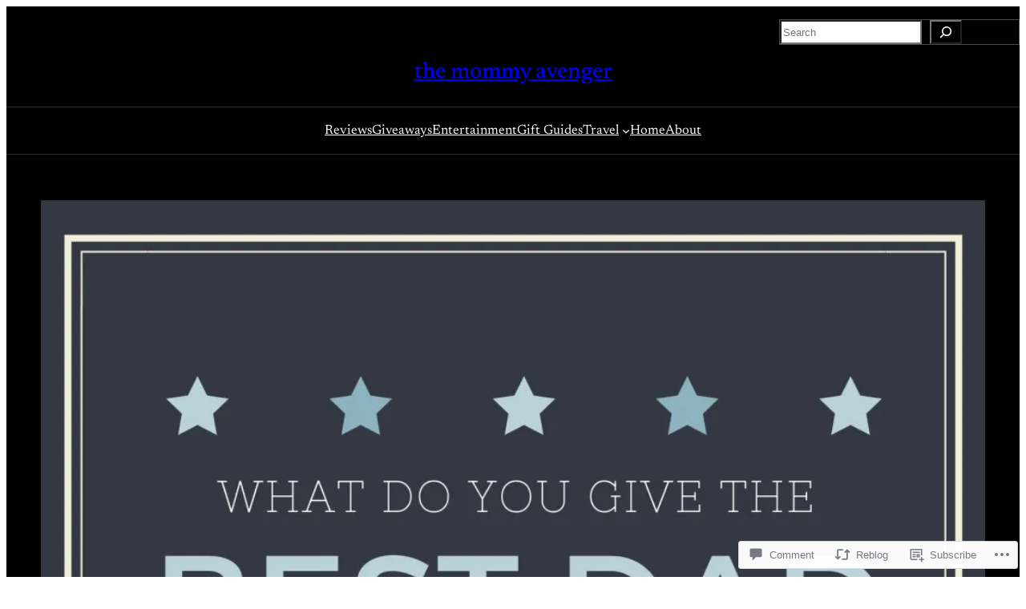

--- FILE ---
content_type: text/html; charset=UTF-8
request_url: https://themommyavenger.com/2022/05/31/fathers-day-gift-guide-3/
body_size: 45063
content:
<!DOCTYPE html>
<html lang="en">
<head>
	<meta charset="UTF-8" />
	<meta name="viewport" content="width=device-width, initial-scale=1" />
<script type="text/javascript">
  WebFontConfig = {"google":{"families":["Chivo:r:latin,latin-ext","Merriweather:r,i,b,bi:latin,latin-ext"]},"api_url":"https:\/\/fonts-api.wp.com\/css"};
  (function() {
    var wf = document.createElement('script');
    wf.src = '/wp-content/plugins/custom-fonts/js/webfont.js';
    wf.type = 'text/javascript';
    wf.async = 'true';
    var s = document.getElementsByTagName('script')[0];
    s.parentNode.insertBefore(wf, s);
	})();
</script><style id="jetpack-custom-fonts-css"></style>
<meta name='robots' content='max-image-preview:large' />
<meta name="p:domain_verify" content="http://www.pinterest.com/TheMommyAvenger/" />

<!-- Async WordPress.com Remote Login -->
<script id="wpcom_remote_login_js">
var wpcom_remote_login_extra_auth = '';
function wpcom_remote_login_remove_dom_node_id( element_id ) {
	var dom_node = document.getElementById( element_id );
	if ( dom_node ) { dom_node.parentNode.removeChild( dom_node ); }
}
function wpcom_remote_login_remove_dom_node_classes( class_name ) {
	var dom_nodes = document.querySelectorAll( '.' + class_name );
	for ( var i = 0; i < dom_nodes.length; i++ ) {
		dom_nodes[ i ].parentNode.removeChild( dom_nodes[ i ] );
	}
}
function wpcom_remote_login_final_cleanup() {
	wpcom_remote_login_remove_dom_node_classes( "wpcom_remote_login_msg" );
	wpcom_remote_login_remove_dom_node_id( "wpcom_remote_login_key" );
	wpcom_remote_login_remove_dom_node_id( "wpcom_remote_login_validate" );
	wpcom_remote_login_remove_dom_node_id( "wpcom_remote_login_js" );
	wpcom_remote_login_remove_dom_node_id( "wpcom_request_access_iframe" );
	wpcom_remote_login_remove_dom_node_id( "wpcom_request_access_styles" );
}

// Watch for messages back from the remote login
window.addEventListener( "message", function( e ) {
	if ( e.origin === "https://r-login.wordpress.com" ) {
		var data = {};
		try {
			data = JSON.parse( e.data );
		} catch( e ) {
			wpcom_remote_login_final_cleanup();
			return;
		}

		if ( data.msg === 'LOGIN' ) {
			// Clean up the login check iframe
			wpcom_remote_login_remove_dom_node_id( "wpcom_remote_login_key" );

			var id_regex = new RegExp( /^[0-9]+$/ );
			var token_regex = new RegExp( /^.*|.*|.*$/ );
			if (
				token_regex.test( data.token )
				&& id_regex.test( data.wpcomid )
			) {
				// We have everything we need to ask for a login
				var script = document.createElement( "script" );
				script.setAttribute( "id", "wpcom_remote_login_validate" );
				script.src = '/remote-login.php?wpcom_remote_login=validate'
					+ '&wpcomid=' + data.wpcomid
					+ '&token=' + encodeURIComponent( data.token )
					+ '&host=' + window.location.protocol
					+ '//' + window.location.hostname
					+ '&postid=15679'
					+ '&is_singular=1';
				document.body.appendChild( script );
			}

			return;
		}

		// Safari ITP, not logged in, so redirect
		if ( data.msg === 'LOGIN-REDIRECT' ) {
			window.location = 'https://wordpress.com/log-in?redirect_to=' + window.location.href;
			return;
		}

		// Safari ITP, storage access failed, remove the request
		if ( data.msg === 'LOGIN-REMOVE' ) {
			var css_zap = 'html { -webkit-transition: margin-top 1s; transition: margin-top 1s; } /* 9001 */ html { margin-top: 0 !important; } * html body { margin-top: 0 !important; } @media screen and ( max-width: 782px ) { html { margin-top: 0 !important; } * html body { margin-top: 0 !important; } }';
			var style_zap = document.createElement( 'style' );
			style_zap.type = 'text/css';
			style_zap.appendChild( document.createTextNode( css_zap ) );
			document.body.appendChild( style_zap );

			var e = document.getElementById( 'wpcom_request_access_iframe' );
			e.parentNode.removeChild( e );

			document.cookie = 'wordpress_com_login_access=denied; path=/; max-age=31536000';

			return;
		}

		// Safari ITP
		if ( data.msg === 'REQUEST_ACCESS' ) {
			console.log( 'request access: safari' );

			// Check ITP iframe enable/disable knob
			if ( wpcom_remote_login_extra_auth !== 'safari_itp_iframe' ) {
				return;
			}

			// If we are in a "private window" there is no ITP.
			var private_window = false;
			try {
				var opendb = window.openDatabase( null, null, null, null );
			} catch( e ) {
				private_window = true;
			}

			if ( private_window ) {
				console.log( 'private window' );
				return;
			}

			var iframe = document.createElement( 'iframe' );
			iframe.id = 'wpcom_request_access_iframe';
			iframe.setAttribute( 'scrolling', 'no' );
			iframe.setAttribute( 'sandbox', 'allow-storage-access-by-user-activation allow-scripts allow-same-origin allow-top-navigation-by-user-activation' );
			iframe.src = 'https://r-login.wordpress.com/remote-login.php?wpcom_remote_login=request_access&origin=' + encodeURIComponent( data.origin ) + '&wpcomid=' + encodeURIComponent( data.wpcomid );

			var css = 'html { -webkit-transition: margin-top 1s; transition: margin-top 1s; } /* 9001 */ html { margin-top: 46px !important; } * html body { margin-top: 46px !important; } @media screen and ( max-width: 660px ) { html { margin-top: 71px !important; } * html body { margin-top: 71px !important; } #wpcom_request_access_iframe { display: block; height: 71px !important; } } #wpcom_request_access_iframe { border: 0px; height: 46px; position: fixed; top: 0; left: 0; width: 100%; min-width: 100%; z-index: 99999; background: #23282d; } ';

			var style = document.createElement( 'style' );
			style.type = 'text/css';
			style.id = 'wpcom_request_access_styles';
			style.appendChild( document.createTextNode( css ) );
			document.body.appendChild( style );

			document.body.appendChild( iframe );
		}

		if ( data.msg === 'DONE' ) {
			wpcom_remote_login_final_cleanup();
		}
	}
}, false );

// Inject the remote login iframe after the page has had a chance to load
// more critical resources
window.addEventListener( "DOMContentLoaded", function( e ) {
	var iframe = document.createElement( "iframe" );
	iframe.style.display = "none";
	iframe.setAttribute( "scrolling", "no" );
	iframe.setAttribute( "id", "wpcom_remote_login_key" );
	iframe.src = "https://r-login.wordpress.com/remote-login.php"
		+ "?wpcom_remote_login=key"
		+ "&origin=aHR0cHM6Ly90aGVtb21teWF2ZW5nZXIuY29t"
		+ "&wpcomid=61553065"
		+ "&time=" + Math.floor( Date.now() / 1000 );
	document.body.appendChild( iframe );
}, false );
</script>
<title>Father&#8217;s Day Gift Guide &#8211; the mommy avenger</title>
<link rel='dns-prefetch' href='//s0.wp.com' />
<link rel='dns-prefetch' href='//widgets.wp.com' />
<link rel="alternate" type="application/rss+xml" title="the mommy avenger &raquo; Feed" href="https://themommyavenger.com/feed/" />
<link rel="alternate" type="application/rss+xml" title="the mommy avenger &raquo; Comments Feed" href="https://themommyavenger.com/comments/feed/" />
<link rel="alternate" type="application/rss+xml" title="the mommy avenger &raquo; Father&#8217;s Day Gift&nbsp;Guide Comments Feed" href="https://themommyavenger.com/2022/05/31/fathers-day-gift-guide-3/feed/" />
	<script type="text/javascript">
		/* <![CDATA[ */
		function addLoadEvent(func) {
			var oldonload = window.onload;
			if (typeof window.onload != 'function') {
				window.onload = func;
			} else {
				window.onload = function () {
					oldonload();
					func();
				}
			}
		}
		/* ]]> */
	</script>
	<link crossorigin='anonymous' rel='stylesheet' id='all-css-0-1' href='/_static/??-eJxtzEkKgDAQRNELGZs4EDfiWUJsxMzYHby+RARB3BQ8KD6cWZgUGSNDKCL7su2RwCJnbdxjCCnVWYtHggO9ZlxFTsQftYaogf+k3x2+4Vv1voRZqrHvpkHJwV5glDTa&cssminify=yes' type='text/css' media='all' />
<style id='wp-block-search-inline-css'>
.wp-block-search__button{margin-left:10px;word-break:normal}.wp-block-search__button.has-icon{line-height:0}.wp-block-search__button svg{fill:currentColor;height:1.25em;min-height:24px;min-width:24px;vertical-align:text-bottom;width:1.25em}:where(.wp-block-search__button){border:1px solid #ccc;padding:6px 10px}.wp-block-search__inside-wrapper{display:flex;flex:auto;flex-wrap:nowrap;max-width:100%}.wp-block-search__label{width:100%}.wp-block-search.wp-block-search__button-only .wp-block-search__button{box-sizing:border-box;display:flex;flex-shrink:0;justify-content:center;margin-left:0;max-width:100%}.wp-block-search.wp-block-search__button-only .wp-block-search__inside-wrapper{min-width:0!important;transition-property:width}.wp-block-search.wp-block-search__button-only .wp-block-search__input{flex-basis:100%;transition-duration:.3s}.wp-block-search.wp-block-search__button-only.wp-block-search__searchfield-hidden,.wp-block-search.wp-block-search__button-only.wp-block-search__searchfield-hidden .wp-block-search__inside-wrapper{overflow:hidden}.wp-block-search.wp-block-search__button-only.wp-block-search__searchfield-hidden .wp-block-search__input{border-left-width:0!important;border-right-width:0!important;flex-basis:0;flex-grow:0;margin:0;min-width:0!important;padding-left:0!important;padding-right:0!important;width:0!important}:where(.wp-block-search__input){appearance:none;border:1px solid #949494;flex-grow:1;font-family:inherit;font-size:inherit;font-style:inherit;font-weight:inherit;letter-spacing:inherit;line-height:inherit;margin-left:0;margin-right:0;min-width:3rem;padding:8px;text-decoration:unset!important;text-transform:inherit}:where(.wp-block-search__button-inside .wp-block-search__inside-wrapper){background-color:#fff;border:1px solid #949494;box-sizing:border-box;padding:4px}:where(.wp-block-search__button-inside .wp-block-search__inside-wrapper) .wp-block-search__input{border:none;border-radius:0;padding:0 4px}:where(.wp-block-search__button-inside .wp-block-search__inside-wrapper) .wp-block-search__input:focus{outline:none}:where(.wp-block-search__button-inside .wp-block-search__inside-wrapper) :where(.wp-block-search__button){padding:4px 8px}.wp-block-search.aligncenter .wp-block-search__inside-wrapper{margin:auto}.wp-block[data-align=right] .wp-block-search.wp-block-search__button-only .wp-block-search__inside-wrapper{float:right}
/*# sourceURL=/wp-content/plugins/gutenberg-core/v22.2.0/build/styles/block-library/search/style.css */
</style>
<style id='wp-block-columns-inline-css'>
.wp-block-columns{box-sizing:border-box;display:flex;flex-wrap:wrap!important}@media (min-width:782px){.wp-block-columns{flex-wrap:nowrap!important}}.wp-block-columns{align-items:normal!important}.wp-block-columns.are-vertically-aligned-top{align-items:flex-start}.wp-block-columns.are-vertically-aligned-center{align-items:center}.wp-block-columns.are-vertically-aligned-bottom{align-items:flex-end}@media (max-width:781px){.wp-block-columns:not(.is-not-stacked-on-mobile)>.wp-block-column{flex-basis:100%!important}}@media (min-width:782px){.wp-block-columns:not(.is-not-stacked-on-mobile)>.wp-block-column{flex-basis:0;flex-grow:1}.wp-block-columns:not(.is-not-stacked-on-mobile)>.wp-block-column[style*=flex-basis]{flex-grow:0}}.wp-block-columns.is-not-stacked-on-mobile{flex-wrap:nowrap!important}.wp-block-columns.is-not-stacked-on-mobile>.wp-block-column{flex-basis:0;flex-grow:1}.wp-block-columns.is-not-stacked-on-mobile>.wp-block-column[style*=flex-basis]{flex-grow:0}:where(.wp-block-columns){margin-bottom:1.75em}:where(.wp-block-columns.has-background){padding:1.25em 2.375em}.wp-block-column{flex-grow:1;min-width:0;overflow-wrap:break-word;word-break:break-word}.wp-block-column.is-vertically-aligned-top{align-self:flex-start}.wp-block-column.is-vertically-aligned-center{align-self:center}.wp-block-column.is-vertically-aligned-bottom{align-self:flex-end}.wp-block-column.is-vertically-aligned-stretch{align-self:stretch}.wp-block-column.is-vertically-aligned-bottom,.wp-block-column.is-vertically-aligned-center,.wp-block-column.is-vertically-aligned-top{width:100%}
/*# sourceURL=/wp-content/plugins/gutenberg-core/v22.2.0/build/styles/block-library/columns/style.css */
</style>
<style id='wp-block-group-inline-css'>
.wp-block-group{box-sizing:border-box}:where(.wp-block-group.wp-block-group-is-layout-constrained){position:relative}
/*# sourceURL=/wp-content/plugins/gutenberg-core/v22.2.0/build/styles/block-library/group/style.css */
</style>
<style id='wp-block-site-title-inline-css'>
.wp-block-site-title{box-sizing:border-box}.wp-block-site-title :where(a){color:inherit;font-family:inherit;font-size:inherit;font-style:inherit;font-weight:inherit;letter-spacing:inherit;line-height:inherit;text-decoration:inherit}
/*# sourceURL=/wp-content/plugins/gutenberg-core/v22.2.0/build/styles/block-library/site-title/style.css */
</style>
<style id='wp-block-navigation-link-inline-css'>
.wp-block-navigation .wp-block-navigation-item__label{overflow-wrap:break-word}.wp-block-navigation .wp-block-navigation-item__description{display:none}.link-ui-tools{outline:1px solid #f0f0f0;padding:8px}.link-ui-block-inserter{padding-top:8px}.link-ui-block-inserter__back{margin-left:8px;text-transform:uppercase}
/*# sourceURL=/wp-content/plugins/gutenberg-core/v22.2.0/build/styles/block-library/navigation-link/style.css */
</style>
<link crossorigin='anonymous' rel='stylesheet' id='all-css-14-1' href='/wp-content/plugins/gutenberg-core/v22.2.0/build/styles/block-library/navigation/style.css?m=1764855221i&cssminify=yes' type='text/css' media='all' />
<style id='wp-block-post-featured-image-inline-css'>
.wp-block-post-featured-image{margin-left:0;margin-right:0}.wp-block-post-featured-image a{display:block;height:100%}.wp-block-post-featured-image :where(img){box-sizing:border-box;height:auto;max-width:100%;vertical-align:bottom;width:100%}.wp-block-post-featured-image.alignfull img,.wp-block-post-featured-image.alignwide img{width:100%}.wp-block-post-featured-image .wp-block-post-featured-image__overlay.has-background-dim{background-color:#000;inset:0;position:absolute}.wp-block-post-featured-image{position:relative}.wp-block-post-featured-image .wp-block-post-featured-image__overlay.has-background-gradient{background-color:initial}.wp-block-post-featured-image .wp-block-post-featured-image__overlay.has-background-dim-0{opacity:0}.wp-block-post-featured-image .wp-block-post-featured-image__overlay.has-background-dim-10{opacity:.1}.wp-block-post-featured-image .wp-block-post-featured-image__overlay.has-background-dim-20{opacity:.2}.wp-block-post-featured-image .wp-block-post-featured-image__overlay.has-background-dim-30{opacity:.3}.wp-block-post-featured-image .wp-block-post-featured-image__overlay.has-background-dim-40{opacity:.4}.wp-block-post-featured-image .wp-block-post-featured-image__overlay.has-background-dim-50{opacity:.5}.wp-block-post-featured-image .wp-block-post-featured-image__overlay.has-background-dim-60{opacity:.6}.wp-block-post-featured-image .wp-block-post-featured-image__overlay.has-background-dim-70{opacity:.7}.wp-block-post-featured-image .wp-block-post-featured-image__overlay.has-background-dim-80{opacity:.8}.wp-block-post-featured-image .wp-block-post-featured-image__overlay.has-background-dim-90{opacity:.9}.wp-block-post-featured-image .wp-block-post-featured-image__overlay.has-background-dim-100{opacity:1}.wp-block-post-featured-image:where(.alignleft,.alignright){width:100%}
/*# sourceURL=/wp-content/plugins/gutenberg-core/v22.2.0/build/styles/block-library/post-featured-image/style.css */
</style>
<style id='wp-block-post-title-inline-css'>
.wp-block-post-title{box-sizing:border-box;word-break:break-word}.wp-block-post-title :where(a){display:inline-block;font-family:inherit;font-size:inherit;font-style:inherit;font-weight:inherit;letter-spacing:inherit;line-height:inherit;text-decoration:inherit}
/*# sourceURL=/wp-content/plugins/gutenberg-core/v22.2.0/build/styles/block-library/post-title/style.css */
</style>
<style id='wp-block-post-date-inline-css'>
.wp-block-post-date{box-sizing:border-box}
/*# sourceURL=/wp-content/plugins/gutenberg-core/v22.2.0/build/styles/block-library/post-date/style.css */
</style>
<style id='wp-block-paragraph-inline-css'>
.is-small-text{font-size:.875em}.is-regular-text{font-size:1em}.is-large-text{font-size:2.25em}.is-larger-text{font-size:3em}.has-drop-cap:not(:focus):first-letter{float:left;font-size:8.4em;font-style:normal;font-weight:100;line-height:.68;margin:.05em .1em 0 0;text-transform:uppercase}body.rtl .has-drop-cap:not(:focus):first-letter{float:none;margin-left:.1em}p.has-drop-cap.has-background{overflow:hidden}:root :where(p.has-background){padding:1.25em 2.375em}:where(p.has-text-color:not(.has-link-color)) a{color:inherit}p.has-text-align-left[style*="writing-mode:vertical-lr"],p.has-text-align-right[style*="writing-mode:vertical-rl"]{rotate:180deg}
/*# sourceURL=/wp-content/plugins/gutenberg-core/v22.2.0/build/styles/block-library/paragraph/style.css */
</style>
<style id='wp-block-image-inline-css'>
.wp-block-image>a,.wp-block-image>figure>a{display:inline-block}.wp-block-image img{box-sizing:border-box;height:auto;max-width:100%;vertical-align:bottom}@media not (prefers-reduced-motion){.wp-block-image img.hide{visibility:hidden}.wp-block-image img.show{animation:show-content-image .4s}}.wp-block-image[style*=border-radius] img,.wp-block-image[style*=border-radius]>a{border-radius:inherit}.wp-block-image.has-custom-border img{box-sizing:border-box}.wp-block-image.aligncenter{text-align:center}.wp-block-image.alignfull>a,.wp-block-image.alignwide>a{width:100%}.wp-block-image.alignfull img,.wp-block-image.alignwide img{height:auto;width:100%}.wp-block-image .aligncenter,.wp-block-image .alignleft,.wp-block-image .alignright,.wp-block-image.aligncenter,.wp-block-image.alignleft,.wp-block-image.alignright{display:table}.wp-block-image .aligncenter>figcaption,.wp-block-image .alignleft>figcaption,.wp-block-image .alignright>figcaption,.wp-block-image.aligncenter>figcaption,.wp-block-image.alignleft>figcaption,.wp-block-image.alignright>figcaption{caption-side:bottom;display:table-caption}.wp-block-image .alignleft{float:left;margin:.5em 1em .5em 0}.wp-block-image .alignright{float:right;margin:.5em 0 .5em 1em}.wp-block-image .aligncenter{margin-left:auto;margin-right:auto}.wp-block-image :where(figcaption){margin-bottom:1em;margin-top:.5em}.wp-block-image.is-style-circle-mask img{border-radius:9999px}@supports ((-webkit-mask-image:none) or (mask-image:none)) or (-webkit-mask-image:none){.wp-block-image.is-style-circle-mask img{border-radius:0;-webkit-mask-image:url('data:image/svg+xml;utf8,<svg viewBox="0 0 100 100" xmlns="http://www.w3.org/2000/svg"><circle cx="50" cy="50" r="50"/></svg>');mask-image:url('data:image/svg+xml;utf8,<svg viewBox="0 0 100 100" xmlns="http://www.w3.org/2000/svg"><circle cx="50" cy="50" r="50"/></svg>');mask-mode:alpha;-webkit-mask-position:center;mask-position:center;-webkit-mask-repeat:no-repeat;mask-repeat:no-repeat;-webkit-mask-size:contain;mask-size:contain}}:root :where(.wp-block-image.is-style-rounded img,.wp-block-image .is-style-rounded img){border-radius:9999px}.wp-block-image figure{margin:0}.wp-lightbox-container{display:flex;flex-direction:column;position:relative}.wp-lightbox-container img{cursor:zoom-in}.wp-lightbox-container img:hover+button{opacity:1}.wp-lightbox-container button{align-items:center;backdrop-filter:blur(16px) saturate(180%);background-color:#5a5a5a40;border:none;border-radius:4px;cursor:zoom-in;display:flex;height:20px;justify-content:center;opacity:0;padding:0;position:absolute;right:16px;text-align:center;top:16px;width:20px;z-index:100}@media not (prefers-reduced-motion){.wp-lightbox-container button{transition:opacity .2s ease}}.wp-lightbox-container button:focus-visible{outline:3px auto #5a5a5a40;outline:3px auto -webkit-focus-ring-color;outline-offset:3px}.wp-lightbox-container button:hover{cursor:pointer;opacity:1}.wp-lightbox-container button:focus{opacity:1}.wp-lightbox-container button:focus,.wp-lightbox-container button:hover,.wp-lightbox-container button:not(:hover):not(:active):not(.has-background){background-color:#5a5a5a40;border:none}.wp-lightbox-overlay{box-sizing:border-box;cursor:zoom-out;height:100vh;left:0;overflow:hidden;position:fixed;top:0;visibility:hidden;width:100%;z-index:100000}.wp-lightbox-overlay .close-button{align-items:center;cursor:pointer;display:flex;justify-content:center;min-height:40px;min-width:40px;padding:0;position:absolute;right:calc(env(safe-area-inset-right) + 16px);top:calc(env(safe-area-inset-top) + 16px);z-index:5000000}.wp-lightbox-overlay .close-button:focus,.wp-lightbox-overlay .close-button:hover,.wp-lightbox-overlay .close-button:not(:hover):not(:active):not(.has-background){background:none;border:none}.wp-lightbox-overlay .lightbox-image-container{height:var(--wp--lightbox-container-height);left:50%;overflow:hidden;position:absolute;top:50%;transform:translate(-50%,-50%);transform-origin:top left;width:var(--wp--lightbox-container-width);z-index:9999999999}.wp-lightbox-overlay .wp-block-image{align-items:center;box-sizing:border-box;display:flex;height:100%;justify-content:center;margin:0;position:relative;transform-origin:0 0;width:100%;z-index:3000000}.wp-lightbox-overlay .wp-block-image img{height:var(--wp--lightbox-image-height);min-height:var(--wp--lightbox-image-height);min-width:var(--wp--lightbox-image-width);width:var(--wp--lightbox-image-width)}.wp-lightbox-overlay .wp-block-image figcaption{display:none}.wp-lightbox-overlay button{background:none;border:none}.wp-lightbox-overlay .scrim{background-color:#fff;height:100%;opacity:.9;position:absolute;width:100%;z-index:2000000}.wp-lightbox-overlay.active{visibility:visible}@media not (prefers-reduced-motion){.wp-lightbox-overlay.active{animation:turn-on-visibility .25s both}.wp-lightbox-overlay.active img{animation:turn-on-visibility .35s both}.wp-lightbox-overlay.show-closing-animation:not(.active){animation:turn-off-visibility .35s both}.wp-lightbox-overlay.show-closing-animation:not(.active) img{animation:turn-off-visibility .25s both}.wp-lightbox-overlay.zoom.active{animation:none;opacity:1;visibility:visible}.wp-lightbox-overlay.zoom.active .lightbox-image-container{animation:lightbox-zoom-in .4s}.wp-lightbox-overlay.zoom.active .lightbox-image-container img{animation:none}.wp-lightbox-overlay.zoom.active .scrim{animation:turn-on-visibility .4s forwards}.wp-lightbox-overlay.zoom.show-closing-animation:not(.active){animation:none}.wp-lightbox-overlay.zoom.show-closing-animation:not(.active) .lightbox-image-container{animation:lightbox-zoom-out .4s}.wp-lightbox-overlay.zoom.show-closing-animation:not(.active) .lightbox-image-container img{animation:none}.wp-lightbox-overlay.zoom.show-closing-animation:not(.active) .scrim{animation:turn-off-visibility .4s forwards}}@keyframes show-content-image{0%{visibility:hidden}99%{visibility:hidden}to{visibility:visible}}@keyframes turn-on-visibility{0%{opacity:0}to{opacity:1}}@keyframes turn-off-visibility{0%{opacity:1;visibility:visible}99%{opacity:0;visibility:visible}to{opacity:0;visibility:hidden}}@keyframes lightbox-zoom-in{0%{transform:translate(calc((-100vw + var(--wp--lightbox-scrollbar-width))/2 + var(--wp--lightbox-initial-left-position)),calc(-50vh + var(--wp--lightbox-initial-top-position))) scale(var(--wp--lightbox-scale))}to{transform:translate(-50%,-50%) scale(1)}}@keyframes lightbox-zoom-out{0%{transform:translate(-50%,-50%) scale(1);visibility:visible}99%{visibility:visible}to{transform:translate(calc((-100vw + var(--wp--lightbox-scrollbar-width))/2 + var(--wp--lightbox-initial-left-position)),calc(-50vh + var(--wp--lightbox-initial-top-position))) scale(var(--wp--lightbox-scale));visibility:hidden}}
/*# sourceURL=/wp-content/plugins/gutenberg-core/v22.2.0/build/styles/block-library/image/style.css */
</style>
<link crossorigin='anonymous' rel='stylesheet' id='all-css-26-1' href='/_static/??-eJydzEEOwjAMRNELUUaFVmWDOAoqrgVunTiqE3J9hETZw3K+Rg81NWQxc8wIpUla7hIdM+c00vLZCGYRV4mEmxotDleZ2B9W8RSue3Lf4U+pSuL1VyHYVJQdNK5WnPV72sIbvIRzO/THw6kb2m5+Ae6kV6M=&cssminify=yes' type='text/css' media='all' />
<style id='wp-block-post-content-inline-css'>
.wp-block-post-content{display:flow-root}
/*# sourceURL=/wp-content/plugins/gutenberg-core/v22.2.0/build/styles/block-library/post-content/style.css */
</style>
<style id='wp-block-post-comments-form-inline-css'>
:where(.wp-block-post-comments-form input:not([type=submit])),:where(.wp-block-post-comments-form textarea){border:1px solid #949494;font-family:inherit;font-size:1em}:where(.wp-block-post-comments-form input:where(:not([type=submit]):not([type=checkbox]))),:where(.wp-block-post-comments-form textarea){padding:calc(.667em + 2px)}.wp-block-post-comments-form{box-sizing:border-box}.wp-block-post-comments-form[style*=font-weight] :where(.comment-reply-title){font-weight:inherit}.wp-block-post-comments-form[style*=font-family] :where(.comment-reply-title){font-family:inherit}.wp-block-post-comments-form[class*=-font-size] :where(.comment-reply-title),.wp-block-post-comments-form[style*=font-size] :where(.comment-reply-title){font-size:inherit}.wp-block-post-comments-form[style*=line-height] :where(.comment-reply-title){line-height:inherit}.wp-block-post-comments-form[style*=font-style] :where(.comment-reply-title){font-style:inherit}.wp-block-post-comments-form[style*=letter-spacing] :where(.comment-reply-title){letter-spacing:inherit}.wp-block-post-comments-form :where(input[type=submit]){box-shadow:none;cursor:pointer;display:inline-block;overflow-wrap:break-word;text-align:center}.wp-block-post-comments-form .comment-form input:not([type=submit]):not([type=checkbox]):not([type=hidden]),.wp-block-post-comments-form .comment-form textarea{box-sizing:border-box;display:block;width:100%}.wp-block-post-comments-form .comment-form-author label,.wp-block-post-comments-form .comment-form-email label,.wp-block-post-comments-form .comment-form-url label{display:block;margin-bottom:.25em}.wp-block-post-comments-form .comment-form-cookies-consent{display:flex;gap:.25em}.wp-block-post-comments-form .comment-form-cookies-consent #wp-comment-cookies-consent{margin-top:.35em}.wp-block-post-comments-form .comment-reply-title{margin-bottom:0}.wp-block-post-comments-form .comment-reply-title :where(small){font-size:var(--wp--preset--font-size--medium,smaller);margin-left:.5em}
/*# sourceURL=/wp-content/plugins/gutenberg-core/v22.2.0/build/styles/block-library/post-comments-form/style.css */
</style>
<style id='wp-block-buttons-inline-css'>
.wp-block-buttons{box-sizing:border-box}.wp-block-buttons.is-vertical{flex-direction:column}.wp-block-buttons.is-vertical>.wp-block-button:last-child{margin-bottom:0}.wp-block-buttons>.wp-block-button{display:inline-block;margin:0}.wp-block-buttons.is-content-justification-left{justify-content:flex-start}.wp-block-buttons.is-content-justification-left.is-vertical{align-items:flex-start}.wp-block-buttons.is-content-justification-center{justify-content:center}.wp-block-buttons.is-content-justification-center.is-vertical{align-items:center}.wp-block-buttons.is-content-justification-right{justify-content:flex-end}.wp-block-buttons.is-content-justification-right.is-vertical{align-items:flex-end}.wp-block-buttons.is-content-justification-space-between{justify-content:space-between}.wp-block-buttons.aligncenter{text-align:center}.wp-block-buttons:not(.is-content-justification-space-between,.is-content-justification-right,.is-content-justification-left,.is-content-justification-center) .wp-block-button.aligncenter{margin-left:auto;margin-right:auto;width:100%}.wp-block-buttons[style*=text-decoration] .wp-block-button,.wp-block-buttons[style*=text-decoration] .wp-block-button__link{text-decoration:inherit}.wp-block-buttons.has-custom-font-size .wp-block-button__link{font-size:inherit}.wp-block-buttons .wp-block-button__link{width:100%}.wp-block-button.aligncenter{text-align:center}
/*# sourceURL=/wp-content/plugins/gutenberg-core/v22.2.0/build/styles/block-library/buttons/style.css */
</style>
<style id='wp-block-button-inline-css'>
.wp-block-button__link{align-content:center;box-sizing:border-box;cursor:pointer;display:inline-block;height:100%;text-align:center;word-break:break-word}.wp-block-button__link.aligncenter{text-align:center}.wp-block-button__link.alignright{text-align:right}:where(.wp-block-button__link){border-radius:9999px;box-shadow:none;padding:calc(.667em + 2px) calc(1.333em + 2px);text-decoration:none}.wp-block-button[style*=text-decoration] .wp-block-button__link{text-decoration:inherit}.wp-block-buttons>.wp-block-button.has-custom-width{max-width:none}.wp-block-buttons>.wp-block-button.has-custom-width .wp-block-button__link{width:100%}.wp-block-buttons>.wp-block-button.has-custom-font-size .wp-block-button__link{font-size:inherit}.wp-block-buttons>.wp-block-button.wp-block-button__width-25{width:calc(25% - var(--wp--style--block-gap, .5em)*.75)}.wp-block-buttons>.wp-block-button.wp-block-button__width-50{width:calc(50% - var(--wp--style--block-gap, .5em)*.5)}.wp-block-buttons>.wp-block-button.wp-block-button__width-75{width:calc(75% - var(--wp--style--block-gap, .5em)*.25)}.wp-block-buttons>.wp-block-button.wp-block-button__width-100{flex-basis:100%;width:100%}.wp-block-buttons.is-vertical>.wp-block-button.wp-block-button__width-25{width:25%}.wp-block-buttons.is-vertical>.wp-block-button.wp-block-button__width-50{width:50%}.wp-block-buttons.is-vertical>.wp-block-button.wp-block-button__width-75{width:75%}.wp-block-button.is-style-squared,.wp-block-button__link.wp-block-button.is-style-squared{border-radius:0}.wp-block-button.no-border-radius,.wp-block-button__link.no-border-radius{border-radius:0!important}:root :where(.wp-block-button .wp-block-button__link.is-style-outline),:root :where(.wp-block-button.is-style-outline>.wp-block-button__link){border:2px solid;padding:.667em 1.333em}:root :where(.wp-block-button .wp-block-button__link.is-style-outline:not(.has-text-color)),:root :where(.wp-block-button.is-style-outline>.wp-block-button__link:not(.has-text-color)){color:currentColor}:root :where(.wp-block-button .wp-block-button__link.is-style-outline:not(.has-background)),:root :where(.wp-block-button.is-style-outline>.wp-block-button__link:not(.has-background)){background-color:initial;background-image:none}
/*# sourceURL=/wp-content/plugins/gutenberg-core/v22.2.0/build/styles/block-library/button/style.css */
</style>
<style id='wp-block-comments-inline-css'>
.wp-block-post-comments{box-sizing:border-box}.wp-block-post-comments .alignleft{float:left}.wp-block-post-comments .alignright{float:right}.wp-block-post-comments .navigation:after{clear:both;content:"";display:table}.wp-block-post-comments .commentlist{clear:both;list-style:none;margin:0;padding:0}.wp-block-post-comments .commentlist .comment{min-height:2.25em;padding-left:3.25em}.wp-block-post-comments .commentlist .comment p{font-size:1em;line-height:1.8;margin:1em 0}.wp-block-post-comments .commentlist .children{list-style:none;margin:0;padding:0}.wp-block-post-comments .comment-author{line-height:1.5}.wp-block-post-comments .comment-author .avatar{border-radius:1.5em;display:block;float:left;height:2.5em;margin-right:.75em;margin-top:.5em;width:2.5em}.wp-block-post-comments .comment-author cite{font-style:normal}.wp-block-post-comments .comment-meta{font-size:.875em;line-height:1.5}.wp-block-post-comments .comment-meta b{font-weight:400}.wp-block-post-comments .comment-meta .comment-awaiting-moderation{display:block;margin-bottom:1em;margin-top:1em}.wp-block-post-comments .comment-body .commentmetadata{font-size:.875em}.wp-block-post-comments .comment-form-author label,.wp-block-post-comments .comment-form-comment label,.wp-block-post-comments .comment-form-email label,.wp-block-post-comments .comment-form-url label{display:block;margin-bottom:.25em}.wp-block-post-comments .comment-form input:not([type=submit]):not([type=checkbox]),.wp-block-post-comments .comment-form textarea{box-sizing:border-box;display:block;width:100%}.wp-block-post-comments .comment-form-cookies-consent{display:flex;gap:.25em}.wp-block-post-comments .comment-form-cookies-consent #wp-comment-cookies-consent{margin-top:.35em}.wp-block-post-comments .comment-reply-title{margin-bottom:0}.wp-block-post-comments .comment-reply-title :where(small){font-size:var(--wp--preset--font-size--medium,smaller);margin-left:.5em}.wp-block-post-comments .reply{font-size:.875em;margin-bottom:1.4em}.wp-block-post-comments input:not([type=submit]),.wp-block-post-comments textarea{border:1px solid #949494;font-family:inherit;font-size:1em}.wp-block-post-comments input:not([type=submit]):not([type=checkbox]),.wp-block-post-comments textarea{padding:calc(.667em + 2px)}:where(.wp-block-post-comments input[type=submit]){border:none}.wp-block-comments{box-sizing:border-box}
/*# sourceURL=/wp-content/plugins/gutenberg-core/v22.2.0/build/styles/block-library/comments/style.css */
</style>
<style id='wp-block-heading-inline-css'>
h1:where(.wp-block-heading).has-background,h2:where(.wp-block-heading).has-background,h3:where(.wp-block-heading).has-background,h4:where(.wp-block-heading).has-background,h5:where(.wp-block-heading).has-background,h6:where(.wp-block-heading).has-background{padding:1.25em 2.375em}h1.has-text-align-left[style*=writing-mode]:where([style*=vertical-lr]),h1.has-text-align-right[style*=writing-mode]:where([style*=vertical-rl]),h2.has-text-align-left[style*=writing-mode]:where([style*=vertical-lr]),h2.has-text-align-right[style*=writing-mode]:where([style*=vertical-rl]),h3.has-text-align-left[style*=writing-mode]:where([style*=vertical-lr]),h3.has-text-align-right[style*=writing-mode]:where([style*=vertical-rl]),h4.has-text-align-left[style*=writing-mode]:where([style*=vertical-lr]),h4.has-text-align-right[style*=writing-mode]:where([style*=vertical-rl]),h5.has-text-align-left[style*=writing-mode]:where([style*=vertical-lr]),h5.has-text-align-right[style*=writing-mode]:where([style*=vertical-rl]),h6.has-text-align-left[style*=writing-mode]:where([style*=vertical-lr]),h6.has-text-align-right[style*=writing-mode]:where([style*=vertical-rl]){rotate:180deg}
/*# sourceURL=/wp-content/plugins/gutenberg-core/v22.2.0/build/styles/block-library/heading/style.css */
</style>
<style id='wp-block-post-terms-inline-css'>
.wp-block-post-terms{box-sizing:border-box}.wp-block-post-terms .wp-block-post-terms__separator{white-space:pre-wrap}
/*# sourceURL=/wp-content/plugins/gutenberg-core/v22.2.0/build/styles/block-library/post-terms/style.css */
</style>
<style id='wp-block-post-author-name-inline-css'>
.wp-block-post-author-name{box-sizing:border-box}
/*# sourceURL=/wp-content/plugins/gutenberg-core/v22.2.0/build/styles/block-library/post-author-name/style.css */
</style>
<style id='wp-block-post-template-inline-css'>
.wp-block-post-template{box-sizing:border-box;list-style:none;margin-bottom:0;margin-top:0;max-width:100%;padding:0}.wp-block-post-template.is-flex-container{display:flex;flex-direction:row;flex-wrap:wrap;gap:1.25em}.wp-block-post-template.is-flex-container>li{margin:0;width:100%}@media (min-width:600px){.wp-block-post-template.is-flex-container.is-flex-container.columns-2>li{width:calc(50% - .625em)}.wp-block-post-template.is-flex-container.is-flex-container.columns-3>li{width:calc(33.33333% - .83333em)}.wp-block-post-template.is-flex-container.is-flex-container.columns-4>li{width:calc(25% - .9375em)}.wp-block-post-template.is-flex-container.is-flex-container.columns-5>li{width:calc(20% - 1em)}.wp-block-post-template.is-flex-container.is-flex-container.columns-6>li{width:calc(16.66667% - 1.04167em)}}@media (max-width:600px){.wp-block-post-template-is-layout-grid.wp-block-post-template-is-layout-grid.wp-block-post-template-is-layout-grid.wp-block-post-template-is-layout-grid{grid-template-columns:1fr}}.wp-block-post-template-is-layout-constrained>li>.alignright,.wp-block-post-template-is-layout-flow>li>.alignright{float:right;margin-inline-end:0;margin-inline-start:2em}.wp-block-post-template-is-layout-constrained>li>.alignleft,.wp-block-post-template-is-layout-flow>li>.alignleft{float:left;margin-inline-end:2em;margin-inline-start:0}.wp-block-post-template-is-layout-constrained>li>.aligncenter,.wp-block-post-template-is-layout-flow>li>.aligncenter{margin-inline-end:auto;margin-inline-start:auto}
/*# sourceURL=/wp-content/plugins/gutenberg-core/v22.2.0/build/styles/block-library/post-template/style.css */
</style>
<style id='wp-emoji-styles-inline-css'>

	img.wp-smiley, img.emoji {
		display: inline !important;
		border: none !important;
		box-shadow: none !important;
		height: 1em !important;
		width: 1em !important;
		margin: 0 0.07em !important;
		vertical-align: -0.1em !important;
		background: none !important;
		padding: 0 !important;
	}
/*# sourceURL=wp-emoji-styles-inline-css */
</style>
<style id='wp-block-library-inline-css'>
:root{--wp-block-synced-color:#7a00df;--wp-block-synced-color--rgb:122,0,223;--wp-bound-block-color:var(--wp-block-synced-color);--wp-editor-canvas-background:#ddd;--wp-admin-theme-color:#007cba;--wp-admin-theme-color--rgb:0,124,186;--wp-admin-theme-color-darker-10:#006ba1;--wp-admin-theme-color-darker-10--rgb:0,107,160.5;--wp-admin-theme-color-darker-20:#005a87;--wp-admin-theme-color-darker-20--rgb:0,90,135;--wp-admin-border-width-focus:2px}@media (min-resolution:192dpi){:root{--wp-admin-border-width-focus:1.5px}}.wp-element-button{cursor:pointer}:root .has-very-light-gray-background-color{background-color:#eee}:root .has-very-dark-gray-background-color{background-color:#313131}:root .has-very-light-gray-color{color:#eee}:root .has-very-dark-gray-color{color:#313131}:root .has-vivid-green-cyan-to-vivid-cyan-blue-gradient-background{background:linear-gradient(135deg,#00d084,#0693e3)}:root .has-purple-crush-gradient-background{background:linear-gradient(135deg,#34e2e4,#4721fb 50%,#ab1dfe)}:root .has-hazy-dawn-gradient-background{background:linear-gradient(135deg,#faaca8,#dad0ec)}:root .has-subdued-olive-gradient-background{background:linear-gradient(135deg,#fafae1,#67a671)}:root .has-atomic-cream-gradient-background{background:linear-gradient(135deg,#fdd79a,#004a59)}:root .has-nightshade-gradient-background{background:linear-gradient(135deg,#330968,#31cdcf)}:root .has-midnight-gradient-background{background:linear-gradient(135deg,#020381,#2874fc)}:root{--wp--preset--font-size--normal:16px;--wp--preset--font-size--huge:42px}.has-regular-font-size{font-size:1em}.has-larger-font-size{font-size:2.625em}.has-normal-font-size{font-size:var(--wp--preset--font-size--normal)}.has-huge-font-size{font-size:var(--wp--preset--font-size--huge)}:root .has-text-align-center{text-align:center}:root .has-text-align-left{text-align:left}:root .has-text-align-right{text-align:right}.has-fit-text{white-space:nowrap!important}#end-resizable-editor-section{display:none}.aligncenter{clear:both}.items-justified-left{justify-content:flex-start}.items-justified-center{justify-content:center}.items-justified-right{justify-content:flex-end}.items-justified-space-between{justify-content:space-between}.screen-reader-text{word-wrap:normal!important;border:0;clip-path:inset(50%);height:1px;margin:-1px;overflow:hidden;padding:0;position:absolute;width:1px}.screen-reader-text:focus{background-color:#ddd;clip-path:none;color:#444;display:block;font-size:1em;height:auto;left:5px;line-height:normal;padding:15px 23px 14px;text-decoration:none;top:5px;width:auto;z-index:100000}html :where(.has-border-color){border-style:solid}html :where([style*=border-top-color]){border-top-style:solid}html :where([style*=border-right-color]){border-right-style:solid}html :where([style*=border-bottom-color]){border-bottom-style:solid}html :where([style*=border-left-color]){border-left-style:solid}html :where([style*=border-width]){border-style:solid}html :where([style*=border-top-width]){border-top-style:solid}html :where([style*=border-right-width]){border-right-style:solid}html :where([style*=border-bottom-width]){border-bottom-style:solid}html :where([style*=border-left-width]){border-left-style:solid}html :where(img[class*=wp-image-]){height:auto;max-width:100%}:where(figure){margin:0 0 1em}html :where(.is-position-sticky){--wp-admin--admin-bar--position-offset:var(--wp-admin--admin-bar--height,0px)}@media screen and (max-width:600px){html :where(.is-position-sticky){--wp-admin--admin-bar--position-offset:0px}}
.has-text-align-justify {
	text-align:justify;
}
.has-text-align-justify{text-align:justify;}
/*# sourceURL=wp-block-library-inline-css */
</style>
<link crossorigin='anonymous' rel='stylesheet' id='all-css-48-1' href='/wp-content/plugins/coblocks/2.18.1-simple-rev.4/dist/coblocks-style.css?m=1681832297i&cssminify=yes' type='text/css' media='all' />
<style id='wp-block-template-skip-link-inline-css'>

		.skip-link.screen-reader-text {
			border: 0;
			clip-path: inset(50%);
			height: 1px;
			margin: -1px;
			overflow: hidden;
			padding: 0;
			position: absolute !important;
			width: 1px;
			word-wrap: normal !important;
		}

		.skip-link.screen-reader-text:focus {
			background-color: #eee;
			clip-path: none;
			color: #444;
			display: block;
			font-size: 1em;
			height: auto;
			left: 5px;
			line-height: normal;
			padding: 15px 23px 14px;
			text-decoration: none;
			top: 5px;
			width: auto;
			z-index: 100000;
		}
/*# sourceURL=wp-block-template-skip-link-inline-css */
</style>
<link crossorigin='anonymous' rel='stylesheet' id='all-css-50-1' href='/_static/??-eJx9jcEKg0AMRH+oaVhorR7Eb9E16IpZg8min2889FZ6GYbhPQYPgbhlo2zIBWQtU8qKcdvJd5be0AmmMfW0Ejv2jKoP/K0daZzIXNdvB6PzvyJ+A8MgO6mCJ6fCYLN/6e113IZXU9WfUL/DcgHSTkDo&cssminify=yes' type='text/css' media='all' />
<style id='global-styles-inline-css'>
:root{--wp--preset--aspect-ratio--square: 1;--wp--preset--aspect-ratio--4-3: 4/3;--wp--preset--aspect-ratio--3-4: 3/4;--wp--preset--aspect-ratio--3-2: 3/2;--wp--preset--aspect-ratio--2-3: 2/3;--wp--preset--aspect-ratio--16-9: 16/9;--wp--preset--aspect-ratio--9-16: 9/16;--wp--preset--color--black: #000000;--wp--preset--color--cyan-bluish-gray: #abb8c3;--wp--preset--color--white: #ffffff;--wp--preset--color--pale-pink: #f78da7;--wp--preset--color--vivid-red: #cf2e2e;--wp--preset--color--luminous-vivid-orange: #ff6900;--wp--preset--color--luminous-vivid-amber: #fcb900;--wp--preset--color--light-green-cyan: #7bdcb5;--wp--preset--color--vivid-green-cyan: #00d084;--wp--preset--color--pale-cyan-blue: #8ed1fc;--wp--preset--color--vivid-cyan-blue: #0693e3;--wp--preset--color--vivid-purple: #9b51e0;--wp--preset--color--base: #ffffff;--wp--preset--color--contrast: #000000;--wp--preset--color--primary: #e91f00;--wp--preset--color--secondary: #2e2e2e;--wp--preset--color--tertiary: #757575;--wp--preset--gradient--vivid-cyan-blue-to-vivid-purple: linear-gradient(135deg,rgb(6,147,227) 0%,rgb(155,81,224) 100%);--wp--preset--gradient--light-green-cyan-to-vivid-green-cyan: linear-gradient(135deg,rgb(122,220,180) 0%,rgb(0,208,130) 100%);--wp--preset--gradient--luminous-vivid-amber-to-luminous-vivid-orange: linear-gradient(135deg,rgb(252,185,0) 0%,rgb(255,105,0) 100%);--wp--preset--gradient--luminous-vivid-orange-to-vivid-red: linear-gradient(135deg,rgb(255,105,0) 0%,rgb(207,46,46) 100%);--wp--preset--gradient--very-light-gray-to-cyan-bluish-gray: linear-gradient(135deg,rgb(238,238,238) 0%,rgb(169,184,195) 100%);--wp--preset--gradient--cool-to-warm-spectrum: linear-gradient(135deg,rgb(74,234,220) 0%,rgb(151,120,209) 20%,rgb(207,42,186) 40%,rgb(238,44,130) 60%,rgb(251,105,98) 80%,rgb(254,248,76) 100%);--wp--preset--gradient--blush-light-purple: linear-gradient(135deg,rgb(255,206,236) 0%,rgb(152,150,240) 100%);--wp--preset--gradient--blush-bordeaux: linear-gradient(135deg,rgb(254,205,165) 0%,rgb(254,45,45) 50%,rgb(107,0,62) 100%);--wp--preset--gradient--luminous-dusk: linear-gradient(135deg,rgb(255,203,112) 0%,rgb(199,81,192) 50%,rgb(65,88,208) 100%);--wp--preset--gradient--pale-ocean: linear-gradient(135deg,rgb(255,245,203) 0%,rgb(182,227,212) 50%,rgb(51,167,181) 100%);--wp--preset--gradient--electric-grass: linear-gradient(135deg,rgb(202,248,128) 0%,rgb(113,206,126) 100%);--wp--preset--gradient--midnight: linear-gradient(135deg,rgb(2,3,129) 0%,rgb(40,116,252) 100%);--wp--preset--font-size--small: clamp(0.868rem, 0.868rem + ((1vw - 0.2rem) * 0.275), 1.042rem);--wp--preset--font-size--medium: clamp(1.042rem, 1.042rem + ((1vw - 0.2rem) * 0.329), 1.25rem);--wp--preset--font-size--large: clamp(1.25rem, 1.25rem + ((1vw - 0.2rem) * 0.395), 1.5rem);--wp--preset--font-size--x-large: clamp(1.5rem, 1.5rem + ((1vw - 0.2rem) * 0.474), 1.8rem);--wp--preset--font-size--x-small: 0.868rem;--wp--preset--font-size--xx-large: clamp(1.8rem, 1.8rem + ((1vw - 0.2rem) * 1.252), 2.592rem);--wp--preset--font-size--xxx-large: clamp(2.592rem, 2.592rem + ((1vw - 0.2rem) * 1.802), 3.732rem);--wp--preset--font-size--huge: clamp(2.592rem, 2.592rem + ((1vw - 0.2rem) * 2.983), 4.479rem);--wp--preset--font-family--albert-sans: 'Albert Sans', sans-serif;--wp--preset--font-family--alegreya: Alegreya, serif;--wp--preset--font-family--arvo: Arvo, serif;--wp--preset--font-family--bodoni-moda: 'Bodoni Moda', serif;--wp--preset--font-family--bricolage-grotesque: 'Bricolage Grotesque', sans-serif;--wp--preset--font-family--cabin: Cabin, sans-serif;--wp--preset--font-family--chivo: Chivo, sans-serif;--wp--preset--font-family--commissioner: Commissioner, sans-serif;--wp--preset--font-family--cormorant: Cormorant, serif;--wp--preset--font-family--courier-prime: 'Courier Prime', monospace;--wp--preset--font-family--crimson-pro: 'Crimson Pro', serif;--wp--preset--font-family--dm-mono: 'DM Mono', monospace;--wp--preset--font-family--dm-sans: 'DM Sans', sans-serif;--wp--preset--font-family--dm-serif-display: 'DM Serif Display', serif;--wp--preset--font-family--domine: Domine, serif;--wp--preset--font-family--eb-garamond: 'EB Garamond', serif;--wp--preset--font-family--epilogue: Epilogue, sans-serif;--wp--preset--font-family--fahkwang: Fahkwang, sans-serif;--wp--preset--font-family--figtree: Figtree, sans-serif;--wp--preset--font-family--fira-sans: 'Fira Sans', sans-serif;--wp--preset--font-family--fjalla-one: 'Fjalla One', sans-serif;--wp--preset--font-family--fraunces: Fraunces, serif;--wp--preset--font-family--gabarito: Gabarito, system-ui;--wp--preset--font-family--ibm-plex-mono: 'IBM Plex Mono', monospace;--wp--preset--font-family--ibm-plex-sans: 'IBM Plex Sans', sans-serif;--wp--preset--font-family--ibarra-real-nova: 'Ibarra Real Nova', serif;--wp--preset--font-family--instrument-serif: 'Instrument Serif', serif;--wp--preset--font-family--inter: Inter, sans-serif;--wp--preset--font-family--josefin-sans: 'Josefin Sans', sans-serif;--wp--preset--font-family--jost: Jost, sans-serif;--wp--preset--font-family--libre-baskerville: 'Libre Baskerville', serif;--wp--preset--font-family--libre-franklin: 'Libre Franklin', sans-serif;--wp--preset--font-family--literata: Literata, serif;--wp--preset--font-family--lora: Lora, serif;--wp--preset--font-family--merriweather: Merriweather, serif;--wp--preset--font-family--montserrat: Montserrat, sans-serif;--wp--preset--font-family--newsreader: Newsreader;--wp--preset--font-family--noto-sans-mono: 'Noto Sans Mono', sans-serif;--wp--preset--font-family--nunito: Nunito, sans-serif;--wp--preset--font-family--open-sans: 'Open Sans', sans-serif;--wp--preset--font-family--overpass: Overpass, sans-serif;--wp--preset--font-family--pt-serif: 'PT Serif', serif;--wp--preset--font-family--petrona: Petrona, serif;--wp--preset--font-family--piazzolla: Piazzolla, serif;--wp--preset--font-family--playfair-display: 'Playfair Display', serif;--wp--preset--font-family--plus-jakarta-sans: 'Plus Jakarta Sans', sans-serif;--wp--preset--font-family--poppins: Poppins, sans-serif;--wp--preset--font-family--raleway: Raleway, sans-serif;--wp--preset--font-family--roboto: Roboto, sans-serif;--wp--preset--font-family--roboto-slab: 'Roboto Slab', serif;--wp--preset--font-family--rubik: Rubik, sans-serif;--wp--preset--font-family--rufina: Rufina, serif;--wp--preset--font-family--sora: Sora, sans-serif;--wp--preset--font-family--source-sans-3: 'Source Sans 3', sans-serif;--wp--preset--font-family--source-serif-4: 'Source Serif 4', serif;--wp--preset--font-family--space-mono: 'Space Mono', monospace;--wp--preset--font-family--syne: Syne, sans-serif;--wp--preset--font-family--texturina: Texturina, serif;--wp--preset--font-family--urbanist: Urbanist, sans-serif;--wp--preset--font-family--work-sans: 'Work Sans', sans-serif;--wp--preset--font-family--system-font: -apple-system, BlinkMacSystemFont, 'Segoe UI', Roboto, Oxygen-Sans, Ubuntu, Cantarell, 'Helvetica Neue', sans-serif;--wp--preset--spacing--20: 0.44rem;--wp--preset--spacing--30: 0.5rem;--wp--preset--spacing--40: 1rem;--wp--preset--spacing--50: clamp(1.5rem, 2.2408964vw, 2.0rem);--wp--preset--spacing--60: clamp(2.0rem, 3.3613445vw, 3.0rem);--wp--preset--spacing--70: clamp(2.0rem, 4.4817927vw, 4.0rem);--wp--preset--spacing--80: clamp(3.0rem, 6.7226891vw, 6.0rem);--wp--preset--shadow--natural: 6px 6px 9px rgba(0, 0, 0, 0.2);--wp--preset--shadow--deep: 12px 12px 50px rgba(0, 0, 0, 0.4);--wp--preset--shadow--sharp: 6px 6px 0px rgba(0, 0, 0, 0.2);--wp--preset--shadow--outlined: 6px 6px 0px -3px rgb(255, 255, 255), 6px 6px rgb(0, 0, 0);--wp--preset--shadow--crisp: 6px 6px 0px rgb(0, 0, 0);}:root { --wp--style--global--content-size: 650px;--wp--style--global--wide-size: 1332px; }:where(body) { margin: 0; }.wp-site-blocks { padding-top: var(--wp--style--root--padding-top); padding-bottom: var(--wp--style--root--padding-bottom); }.has-global-padding { padding-right: var(--wp--style--root--padding-right); padding-left: var(--wp--style--root--padding-left); }.has-global-padding > .alignfull { margin-right: calc(var(--wp--style--root--padding-right) * -1); margin-left: calc(var(--wp--style--root--padding-left) * -1); }.has-global-padding :where(:not(.alignfull.is-layout-flow) > .has-global-padding:not(.wp-block-block, .alignfull)) { padding-right: 0; padding-left: 0; }.has-global-padding :where(:not(.alignfull.is-layout-flow) > .has-global-padding:not(.wp-block-block, .alignfull)) > .alignfull { margin-left: 0; margin-right: 0; }.wp-site-blocks > .alignleft { float: left; margin-right: 2em; }.wp-site-blocks > .alignright { float: right; margin-left: 2em; }.wp-site-blocks > .aligncenter { justify-content: center; margin-left: auto; margin-right: auto; }:where(.wp-site-blocks) > * { margin-block-start: var(--wp--preset--spacing--50); margin-block-end: 0; }:where(.wp-site-blocks) > :first-child { margin-block-start: 0; }:where(.wp-site-blocks) > :last-child { margin-block-end: 0; }:root { --wp--style--block-gap: var(--wp--preset--spacing--50); }:root :where(.is-layout-flow) > :first-child{margin-block-start: 0;}:root :where(.is-layout-flow) > :last-child{margin-block-end: 0;}:root :where(.is-layout-flow) > *{margin-block-start: var(--wp--preset--spacing--50);margin-block-end: 0;}:root :where(.is-layout-constrained) > :first-child{margin-block-start: 0;}:root :where(.is-layout-constrained) > :last-child{margin-block-end: 0;}:root :where(.is-layout-constrained) > *{margin-block-start: var(--wp--preset--spacing--50);margin-block-end: 0;}:root :where(.is-layout-flex){gap: var(--wp--preset--spacing--50);}:root :where(.is-layout-grid){gap: var(--wp--preset--spacing--50);}.is-layout-flow > .alignleft{float: left;margin-inline-start: 0;margin-inline-end: 2em;}.is-layout-flow > .alignright{float: right;margin-inline-start: 2em;margin-inline-end: 0;}.is-layout-flow > .aligncenter{margin-left: auto !important;margin-right: auto !important;}.is-layout-constrained > .alignleft{float: left;margin-inline-start: 0;margin-inline-end: 2em;}.is-layout-constrained > .alignright{float: right;margin-inline-start: 2em;margin-inline-end: 0;}.is-layout-constrained > .aligncenter{margin-left: auto !important;margin-right: auto !important;}.is-layout-constrained > :where(:not(.alignleft):not(.alignright):not(.alignfull)){max-width: var(--wp--style--global--content-size);margin-left: auto !important;margin-right: auto !important;}.is-layout-constrained > .alignwide{max-width: var(--wp--style--global--wide-size);}body .is-layout-flex{display: flex;}.is-layout-flex{flex-wrap: wrap;align-items: center;}.is-layout-flex > :is(*, div){margin: 0;}body .is-layout-grid{display: grid;}.is-layout-grid > :is(*, div){margin: 0;}body{background-color: var(--wp--preset--color--base);color: var(--wp--preset--color--contrast);font-family: var(--wp--preset--font-family--newsreader);font-size: var(--wp--preset--font-size--medium);line-height: 1.6;--wp--style--root--padding-top: 0px;--wp--style--root--padding-right: var(--wp--preset--spacing--60);--wp--style--root--padding-bottom: 0px;--wp--style--root--padding-left: var(--wp--preset--spacing--60);}a:where(:not(.wp-element-button)){color: var(--wp--preset--color--primary);text-decoration: none;}:root :where(a:where(:not(.wp-element-button)):hover){color: var(--wp--preset--color--tertiary);}h1, h2, h3, h4, h5, h6{font-weight: 500;line-height: 1.3;}h1{font-size: var(--wp--preset--font-size--x-large);}h2{font-size: var(--wp--preset--font-size--large);}h3{font-size: var(--wp--preset--font-size--medium);}h4{font-size: var(--wp--preset--font-size--small);}h5{font-size: var(--wp--preset--font-size--x-small);text-transform: uppercase;}h6{font-size: var(--wp--preset--font-size--x-small);}:root :where(.wp-element-button, .wp-block-button__link){background-color: var(--wp--preset--color--contrast);border-radius: 0;border-width: 0;color: var(--wp--preset--color--base);font-family: var(--wp--preset--font-family--system-font);font-size: var(--wp--preset--font-size--x-small);font-style: inherit;font-weight: 700;letter-spacing: 0.01em;line-height: 1;padding-top: 17px;padding-right: 34px;padding-bottom: 17px;padding-left: 34px;text-decoration: none;text-transform: uppercase;}:root :where(.wp-element-button:hover, .wp-block-button__link:hover){background-color: var(--wp--preset--color--primary);color: var(--wp--preset--color--base);}:root :where(.wp-element-button:focus, .wp-block-button__link:focus){background-color: var(--wp--preset--color--primary);color: var(--wp--preset--color--base);outline-color: var(--wp--preset--color--primary);outline-offset: 2px;outline-style: dotted;outline-width: 1px;}:root :where(.wp-element-button:active, .wp-block-button__link:active){background-color: var(--wp--preset--color--primary);color: var(--wp--preset--color--base);}:root :where(.wp-element-caption, .wp-block-audio figcaption, .wp-block-embed figcaption, .wp-block-gallery figcaption, .wp-block-image figcaption, .wp-block-table figcaption, .wp-block-video figcaption){color: var(--wp--preset--color--contrast);font-size: var(--wp--preset--font-size--x-small);margin-top: var(--wp--preset--spacing--30);margin-bottom: var(--wp--preset--spacing--50);}.has-black-color{color: var(--wp--preset--color--black) !important;}.has-cyan-bluish-gray-color{color: var(--wp--preset--color--cyan-bluish-gray) !important;}.has-white-color{color: var(--wp--preset--color--white) !important;}.has-pale-pink-color{color: var(--wp--preset--color--pale-pink) !important;}.has-vivid-red-color{color: var(--wp--preset--color--vivid-red) !important;}.has-luminous-vivid-orange-color{color: var(--wp--preset--color--luminous-vivid-orange) !important;}.has-luminous-vivid-amber-color{color: var(--wp--preset--color--luminous-vivid-amber) !important;}.has-light-green-cyan-color{color: var(--wp--preset--color--light-green-cyan) !important;}.has-vivid-green-cyan-color{color: var(--wp--preset--color--vivid-green-cyan) !important;}.has-pale-cyan-blue-color{color: var(--wp--preset--color--pale-cyan-blue) !important;}.has-vivid-cyan-blue-color{color: var(--wp--preset--color--vivid-cyan-blue) !important;}.has-vivid-purple-color{color: var(--wp--preset--color--vivid-purple) !important;}.has-base-color{color: var(--wp--preset--color--base) !important;}.has-contrast-color{color: var(--wp--preset--color--contrast) !important;}.has-primary-color{color: var(--wp--preset--color--primary) !important;}.has-secondary-color{color: var(--wp--preset--color--secondary) !important;}.has-tertiary-color{color: var(--wp--preset--color--tertiary) !important;}.has-black-background-color{background-color: var(--wp--preset--color--black) !important;}.has-cyan-bluish-gray-background-color{background-color: var(--wp--preset--color--cyan-bluish-gray) !important;}.has-white-background-color{background-color: var(--wp--preset--color--white) !important;}.has-pale-pink-background-color{background-color: var(--wp--preset--color--pale-pink) !important;}.has-vivid-red-background-color{background-color: var(--wp--preset--color--vivid-red) !important;}.has-luminous-vivid-orange-background-color{background-color: var(--wp--preset--color--luminous-vivid-orange) !important;}.has-luminous-vivid-amber-background-color{background-color: var(--wp--preset--color--luminous-vivid-amber) !important;}.has-light-green-cyan-background-color{background-color: var(--wp--preset--color--light-green-cyan) !important;}.has-vivid-green-cyan-background-color{background-color: var(--wp--preset--color--vivid-green-cyan) !important;}.has-pale-cyan-blue-background-color{background-color: var(--wp--preset--color--pale-cyan-blue) !important;}.has-vivid-cyan-blue-background-color{background-color: var(--wp--preset--color--vivid-cyan-blue) !important;}.has-vivid-purple-background-color{background-color: var(--wp--preset--color--vivid-purple) !important;}.has-base-background-color{background-color: var(--wp--preset--color--base) !important;}.has-contrast-background-color{background-color: var(--wp--preset--color--contrast) !important;}.has-primary-background-color{background-color: var(--wp--preset--color--primary) !important;}.has-secondary-background-color{background-color: var(--wp--preset--color--secondary) !important;}.has-tertiary-background-color{background-color: var(--wp--preset--color--tertiary) !important;}.has-black-border-color{border-color: var(--wp--preset--color--black) !important;}.has-cyan-bluish-gray-border-color{border-color: var(--wp--preset--color--cyan-bluish-gray) !important;}.has-white-border-color{border-color: var(--wp--preset--color--white) !important;}.has-pale-pink-border-color{border-color: var(--wp--preset--color--pale-pink) !important;}.has-vivid-red-border-color{border-color: var(--wp--preset--color--vivid-red) !important;}.has-luminous-vivid-orange-border-color{border-color: var(--wp--preset--color--luminous-vivid-orange) !important;}.has-luminous-vivid-amber-border-color{border-color: var(--wp--preset--color--luminous-vivid-amber) !important;}.has-light-green-cyan-border-color{border-color: var(--wp--preset--color--light-green-cyan) !important;}.has-vivid-green-cyan-border-color{border-color: var(--wp--preset--color--vivid-green-cyan) !important;}.has-pale-cyan-blue-border-color{border-color: var(--wp--preset--color--pale-cyan-blue) !important;}.has-vivid-cyan-blue-border-color{border-color: var(--wp--preset--color--vivid-cyan-blue) !important;}.has-vivid-purple-border-color{border-color: var(--wp--preset--color--vivid-purple) !important;}.has-base-border-color{border-color: var(--wp--preset--color--base) !important;}.has-contrast-border-color{border-color: var(--wp--preset--color--contrast) !important;}.has-primary-border-color{border-color: var(--wp--preset--color--primary) !important;}.has-secondary-border-color{border-color: var(--wp--preset--color--secondary) !important;}.has-tertiary-border-color{border-color: var(--wp--preset--color--tertiary) !important;}.has-vivid-cyan-blue-to-vivid-purple-gradient-background{background: var(--wp--preset--gradient--vivid-cyan-blue-to-vivid-purple) !important;}.has-light-green-cyan-to-vivid-green-cyan-gradient-background{background: var(--wp--preset--gradient--light-green-cyan-to-vivid-green-cyan) !important;}.has-luminous-vivid-amber-to-luminous-vivid-orange-gradient-background{background: var(--wp--preset--gradient--luminous-vivid-amber-to-luminous-vivid-orange) !important;}.has-luminous-vivid-orange-to-vivid-red-gradient-background{background: var(--wp--preset--gradient--luminous-vivid-orange-to-vivid-red) !important;}.has-very-light-gray-to-cyan-bluish-gray-gradient-background{background: var(--wp--preset--gradient--very-light-gray-to-cyan-bluish-gray) !important;}.has-cool-to-warm-spectrum-gradient-background{background: var(--wp--preset--gradient--cool-to-warm-spectrum) !important;}.has-blush-light-purple-gradient-background{background: var(--wp--preset--gradient--blush-light-purple) !important;}.has-blush-bordeaux-gradient-background{background: var(--wp--preset--gradient--blush-bordeaux) !important;}.has-luminous-dusk-gradient-background{background: var(--wp--preset--gradient--luminous-dusk) !important;}.has-pale-ocean-gradient-background{background: var(--wp--preset--gradient--pale-ocean) !important;}.has-electric-grass-gradient-background{background: var(--wp--preset--gradient--electric-grass) !important;}.has-midnight-gradient-background{background: var(--wp--preset--gradient--midnight) !important;}.has-small-font-size{font-size: var(--wp--preset--font-size--small) !important;}.has-medium-font-size{font-size: var(--wp--preset--font-size--medium) !important;}.has-large-font-size{font-size: var(--wp--preset--font-size--large) !important;}.has-x-large-font-size{font-size: var(--wp--preset--font-size--x-large) !important;}.has-x-small-font-size{font-size: var(--wp--preset--font-size--x-small) !important;}.has-xx-large-font-size{font-size: var(--wp--preset--font-size--xx-large) !important;}.has-xxx-large-font-size{font-size: var(--wp--preset--font-size--xxx-large) !important;}.has-huge-font-size{font-size: var(--wp--preset--font-size--huge) !important;}.has-albert-sans-font-family{font-family: var(--wp--preset--font-family--albert-sans) !important;}.has-alegreya-font-family{font-family: var(--wp--preset--font-family--alegreya) !important;}.has-arvo-font-family{font-family: var(--wp--preset--font-family--arvo) !important;}.has-bodoni-moda-font-family{font-family: var(--wp--preset--font-family--bodoni-moda) !important;}.has-bricolage-grotesque-font-family{font-family: var(--wp--preset--font-family--bricolage-grotesque) !important;}.has-cabin-font-family{font-family: var(--wp--preset--font-family--cabin) !important;}.has-chivo-font-family{font-family: var(--wp--preset--font-family--chivo) !important;}.has-commissioner-font-family{font-family: var(--wp--preset--font-family--commissioner) !important;}.has-cormorant-font-family{font-family: var(--wp--preset--font-family--cormorant) !important;}.has-courier-prime-font-family{font-family: var(--wp--preset--font-family--courier-prime) !important;}.has-crimson-pro-font-family{font-family: var(--wp--preset--font-family--crimson-pro) !important;}.has-dm-mono-font-family{font-family: var(--wp--preset--font-family--dm-mono) !important;}.has-dm-sans-font-family{font-family: var(--wp--preset--font-family--dm-sans) !important;}.has-dm-serif-display-font-family{font-family: var(--wp--preset--font-family--dm-serif-display) !important;}.has-domine-font-family{font-family: var(--wp--preset--font-family--domine) !important;}.has-eb-garamond-font-family{font-family: var(--wp--preset--font-family--eb-garamond) !important;}.has-epilogue-font-family{font-family: var(--wp--preset--font-family--epilogue) !important;}.has-fahkwang-font-family{font-family: var(--wp--preset--font-family--fahkwang) !important;}.has-figtree-font-family{font-family: var(--wp--preset--font-family--figtree) !important;}.has-fira-sans-font-family{font-family: var(--wp--preset--font-family--fira-sans) !important;}.has-fjalla-one-font-family{font-family: var(--wp--preset--font-family--fjalla-one) !important;}.has-fraunces-font-family{font-family: var(--wp--preset--font-family--fraunces) !important;}.has-gabarito-font-family{font-family: var(--wp--preset--font-family--gabarito) !important;}.has-ibm-plex-mono-font-family{font-family: var(--wp--preset--font-family--ibm-plex-mono) !important;}.has-ibm-plex-sans-font-family{font-family: var(--wp--preset--font-family--ibm-plex-sans) !important;}.has-ibarra-real-nova-font-family{font-family: var(--wp--preset--font-family--ibarra-real-nova) !important;}.has-instrument-serif-font-family{font-family: var(--wp--preset--font-family--instrument-serif) !important;}.has-inter-font-family{font-family: var(--wp--preset--font-family--inter) !important;}.has-josefin-sans-font-family{font-family: var(--wp--preset--font-family--josefin-sans) !important;}.has-jost-font-family{font-family: var(--wp--preset--font-family--jost) !important;}.has-libre-baskerville-font-family{font-family: var(--wp--preset--font-family--libre-baskerville) !important;}.has-libre-franklin-font-family{font-family: var(--wp--preset--font-family--libre-franklin) !important;}.has-literata-font-family{font-family: var(--wp--preset--font-family--literata) !important;}.has-lora-font-family{font-family: var(--wp--preset--font-family--lora) !important;}.has-merriweather-font-family{font-family: var(--wp--preset--font-family--merriweather) !important;}.has-montserrat-font-family{font-family: var(--wp--preset--font-family--montserrat) !important;}.has-newsreader-font-family{font-family: var(--wp--preset--font-family--newsreader) !important;}.has-noto-sans-mono-font-family{font-family: var(--wp--preset--font-family--noto-sans-mono) !important;}.has-nunito-font-family{font-family: var(--wp--preset--font-family--nunito) !important;}.has-open-sans-font-family{font-family: var(--wp--preset--font-family--open-sans) !important;}.has-overpass-font-family{font-family: var(--wp--preset--font-family--overpass) !important;}.has-pt-serif-font-family{font-family: var(--wp--preset--font-family--pt-serif) !important;}.has-petrona-font-family{font-family: var(--wp--preset--font-family--petrona) !important;}.has-piazzolla-font-family{font-family: var(--wp--preset--font-family--piazzolla) !important;}.has-playfair-display-font-family{font-family: var(--wp--preset--font-family--playfair-display) !important;}.has-plus-jakarta-sans-font-family{font-family: var(--wp--preset--font-family--plus-jakarta-sans) !important;}.has-poppins-font-family{font-family: var(--wp--preset--font-family--poppins) !important;}.has-raleway-font-family{font-family: var(--wp--preset--font-family--raleway) !important;}.has-roboto-font-family{font-family: var(--wp--preset--font-family--roboto) !important;}.has-roboto-slab-font-family{font-family: var(--wp--preset--font-family--roboto-slab) !important;}.has-rubik-font-family{font-family: var(--wp--preset--font-family--rubik) !important;}.has-rufina-font-family{font-family: var(--wp--preset--font-family--rufina) !important;}.has-sora-font-family{font-family: var(--wp--preset--font-family--sora) !important;}.has-source-sans-3-font-family{font-family: var(--wp--preset--font-family--source-sans-3) !important;}.has-source-serif-4-font-family{font-family: var(--wp--preset--font-family--source-serif-4) !important;}.has-space-mono-font-family{font-family: var(--wp--preset--font-family--space-mono) !important;}.has-syne-font-family{font-family: var(--wp--preset--font-family--syne) !important;}.has-texturina-font-family{font-family: var(--wp--preset--font-family--texturina) !important;}.has-urbanist-font-family{font-family: var(--wp--preset--font-family--urbanist) !important;}.has-work-sans-font-family{font-family: var(--wp--preset--font-family--work-sans) !important;}.has-system-font-font-family{font-family: var(--wp--preset--font-family--system-font) !important;}
:root :where(.wp-block-buttons-is-layout-flow) > :first-child{margin-block-start: 0;}:root :where(.wp-block-buttons-is-layout-flow) > :last-child{margin-block-end: 0;}:root :where(.wp-block-buttons-is-layout-flow) > *{margin-block-start: var(--wp--preset--spacing--40);margin-block-end: 0;}:root :where(.wp-block-buttons-is-layout-constrained) > :first-child{margin-block-start: 0;}:root :where(.wp-block-buttons-is-layout-constrained) > :last-child{margin-block-end: 0;}:root :where(.wp-block-buttons-is-layout-constrained) > *{margin-block-start: var(--wp--preset--spacing--40);margin-block-end: 0;}:root :where(.wp-block-buttons-is-layout-flex){gap: var(--wp--preset--spacing--40);}:root :where(.wp-block-buttons-is-layout-grid){gap: var(--wp--preset--spacing--40);}
:root :where(.wp-block-image .wp-element-caption){text-align:center;}
:root :where(.wp-block-navigation){font-size: var(--wp--preset--font-size--small);font-style: italic;}
:root :where(p){line-height: calc(1em + 0.75rem);}
:root :where(.wp-block-post-author-name){color: var(--wp--preset--color--tertiary);font-size: var(--wp--preset--font-size--x-small);}
:root :where(.wp-block-post-author-name a:where(:not(.wp-element-button))){color: var(--wp--preset--color--tertiary);text-decoration: none;}
:root :where(.wp-block-post-author-name a:where(:not(.wp-element-button)):hover){color: var(--wp--preset--color--primary);}
:root :where(.wp-block-post-date){font-size: var(--wp--preset--font-size--x-small);}
:root :where(.wp-block-post-date a:where(:not(.wp-element-button))){color: var(--wp--preset--color--contrast);}
:root :where(.wp-block-post-date a:where(:not(.wp-element-button)):hover){color: var(--wp--preset--color--primary);}
:root :where(.wp-block-post-terms){font-size: var(--wp--preset--font-size--x-small);font-style: italic;font-weight: 500;}
:root :where(.wp-block-post-terms a:where(:not(.wp-element-button))){color: var(--wp--preset--color--contrast);}
:root :where(.wp-block-post-terms a:where(:not(.wp-element-button)):hover){color: var(--wp--preset--color--primary);}
:root :where(.wp-block-post-title){color: var(--wp--preset--color--contrast);font-size: var(--wp--preset--font-size--x-large);}
:root :where(.wp-block-post-title a:where(:not(.wp-element-button))){color: var(--wp--preset--color--contrast);}
:root :where(.wp-block-post-title a:where(:not(.wp-element-button)):hover){color: var(--wp--preset--color--primary);}
:root :where(.wp-block-search){border-radius: 0;}:root :where(.wp-block-search .wp-block-search__label, .wp-block-search .wp-block-search__input, .wp-block-search .wp-block-search__button){font-size: var(--wp--preset--font-size--x-small);line-height: 1;}:root :where(.wp-block-search :where(.wp-block-search__button-inside .wp-block-search__inside-wrapper) .wp-block-search__input){padding: 0 8px;}
:root :where(.wp-block-search .wp-element-button,.wp-block-search  .wp-block-button__link){margin-left: 4px;padding: 8px;}
:root :where(.wp-block-site-title){font-size: var(--wp--preset--font-size--huge);font-weight: 500;line-height: 1;text-transform: uppercase;}
/*# sourceURL=global-styles-inline-css */
</style>
<style id='core-block-supports-inline-css'>
.wp-elements-29d4688efad6b085c87333e8aecf3a34 a:where(:not(.wp-element-button)){color:var(--wp--preset--color--base);}.wp-container-core-columns-is-layout-87beb0d0{flex-wrap:nowrap;gap:var(--wp--preset--spacing--30) var(--wp--preset--spacing--30);}.wp-container-core-navigation-is-layout-c0ab1e9f{justify-content:center;}.wp-container-core-group-is-layout-dc7b3d40 > *{margin-block-start:0;margin-block-end:0;}.wp-container-core-group-is-layout-dc7b3d40 > * + *{margin-block-start:var(--wp--preset--spacing--40);margin-block-end:0;}.wp-elements-227e8ca41cf855390271eac403ef6f13 a:where(:not(.wp-element-button)){color:var(--wp--preset--color--base);}.wp-elements-227e8ca41cf855390271eac403ef6f13 a:where(:not(.wp-element-button)):hover{color:var(--wp--preset--color--primary);}.wp-container-core-group-is-layout-23441af8{flex-wrap:nowrap;justify-content:center;}.wp-elements-863bb85dff44cd07baffe7d9e8cf790e a:where(:not(.wp-element-button)){color:var(--wp--preset--color--base);}.wp-elements-863bb85dff44cd07baffe7d9e8cf790e a:where(:not(.wp-element-button)):hover{color:var(--wp--preset--color--primary);}.wp-container-core-group-is-layout-19a3e464{flex-wrap:nowrap;gap:var(--wp--preset--spacing--40);justify-content:center;}.wp-container-core-group-is-layout-308ecb6e > *{margin-block-start:0;margin-block-end:0;}.wp-container-core-group-is-layout-308ecb6e > * + *{margin-block-start:var(--wp--preset--spacing--30);margin-block-end:0;}.wp-container-core-group-is-layout-4c1b2fa4 > .alignfull{margin-right:calc(var(--wp--preset--spacing--60) * -1);margin-left:calc(var(--wp--preset--spacing--60) * -1);}.wp-container-core-group-is-layout-4c1b2fa4 > *{margin-block-start:0;margin-block-end:0;}.wp-container-core-group-is-layout-4c1b2fa4 > * + *{margin-block-start:var(--wp--preset--spacing--60);margin-block-end:0;}.wp-container-core-columns-is-layout-0585f887{flex-wrap:nowrap;gap:2em 11.8%;}.wp-container-core-group-is-layout-86e17c8c > :where(:not(.alignleft):not(.alignright):not(.alignfull)){max-width:1078px;margin-left:auto !important;margin-right:auto !important;}.wp-container-core-group-is-layout-86e17c8c > .alignwide{max-width:1078px;}.wp-container-core-group-is-layout-86e17c8c .alignfull{max-width:none;}.wp-container-core-group-is-layout-7bc66994 > *{margin-block-start:0;margin-block-end:0;}.wp-container-core-group-is-layout-7bc66994 > * + *{margin-block-start:0.25rem;margin-block-end:0;}.wp-container-core-post-template-is-layout-e7fd85f5{grid-template-columns:repeat(4, minmax(0, 1fr));}
/*# sourceURL=core-block-supports-inline-css */
</style>
<link crossorigin='anonymous' rel='stylesheet' id='all-css-54-1' href='/wp-content/mu-plugins/jetpack-mu-wpcom-plugin/moon/jetpack_vendor/automattic/jetpack-mu-wpcom/src/build/verbum-comments/verbum-comments.css?m=1768304592i&cssminify=yes' type='text/css' media='all' />
<link rel='stylesheet' id='verbum-gutenberg-css-css' href='https://widgets.wp.com/verbum-block-editor/block-editor.css?ver=1738686361' media='all' />
<link crossorigin='anonymous' rel='stylesheet' id='all-css-56-1' href='/_static/??-eJx9i0sOwjAMBS9EMJ+KdlNxljZyQ6gdR7GjitsTdmXT3ZunGdiy85IMk4G9kFEhF+RYGdq3VlD7EJ696gl2KleXqYaYFArOJKHNAM3a4VEUUByJnyxK+gO30BTLL33yeO3v/eM2dMPl/QUfdD4j&cssminify=yes' type='text/css' media='all' />
<style id='jetpack-global-styles-frontend-style-inline-css'>
:root { --font-headings: unset; --font-base: unset; --font-headings-default: -apple-system,BlinkMacSystemFont,"Segoe UI",Roboto,Oxygen-Sans,Ubuntu,Cantarell,"Helvetica Neue",sans-serif; --font-base-default: -apple-system,BlinkMacSystemFont,"Segoe UI",Roboto,Oxygen-Sans,Ubuntu,Cantarell,"Helvetica Neue",sans-serif;}
/*# sourceURL=jetpack-global-styles-frontend-style-inline-css */
</style>
<link crossorigin='anonymous' rel='stylesheet' id='all-css-58-1' href='/_static/??-eJyNjcEKwjAQRH/IuFRT6kX8FNkmS5K6yQY3Qfx7bfEiXrwM82B4A49qnJRGpUHupnIPqSgs1Cq624chi6zhO5OCRryTR++fW00l7J3qDv43XVNxoOISsmEJol/wY2uR8vs3WggsM/I6uOTzMI3Hw8lOg11eUT1JKA==&cssminify=yes' type='text/css' media='all' />
<script id="wpcom-actionbar-placeholder-js-extra">
var actionbardata = {"siteID":"61553065","postID":"15679","siteURL":"https://themommyavenger.com","xhrURL":"https://themommyavenger.com/wp-admin/admin-ajax.php","nonce":"dd15ffb2a3","isLoggedIn":"","statusMessage":"","subsEmailDefault":"instantly","proxyScriptUrl":"https://s0.wp.com/wp-content/js/wpcom-proxy-request.js?m=1513050504i&amp;ver=20211021","shortlink":"https://wp.me/p4agLn-44T","i18n":{"followedText":"New posts from this site will now appear in your \u003Ca href=\"https://wordpress.com/reader\"\u003EReader\u003C/a\u003E","foldBar":"Collapse this bar","unfoldBar":"Expand this bar","shortLinkCopied":"Shortlink copied to clipboard."}};
//# sourceURL=wpcom-actionbar-placeholder-js-extra
</script>
<script id="jetpack-blocks-assets-base-url-js-before">
var Jetpack_Block_Assets_Base_Url="https://s0.wp.com/wp-content/mu-plugins/jetpack-plugin/moon/_inc/blocks/";
//# sourceURL=jetpack-blocks-assets-base-url-js-before
</script>
<script id="jetpack-mu-wpcom-settings-js-before">
var JETPACK_MU_WPCOM_SETTINGS = {"assetsUrl":"https://s0.wp.com/wp-content/mu-plugins/jetpack-mu-wpcom-plugin/moon/jetpack_vendor/automattic/jetpack-mu-wpcom/src/build/"};
//# sourceURL=jetpack-mu-wpcom-settings-js-before
</script>
<script crossorigin='anonymous' type='text/javascript'  src='/wp-content/js/rlt-proxy.js?m=1720530689i'></script>
<script id="rlt-proxy-js-after">
	rltInitialize( {"token":null,"iframeOrigins":["https:\/\/widgets.wp.com"]} );
//# sourceURL=rlt-proxy-js-after
</script>
<link rel="EditURI" type="application/rsd+xml" title="RSD" href="https://themommyavenger.wordpress.com/xmlrpc.php?rsd" />
<meta name="generator" content="WordPress.com" />
<link rel="canonical" href="https://themommyavenger.com/2022/05/31/fathers-day-gift-guide-3/" />
<link rel='shortlink' href='https://wp.me/p4agLn-44T' />
<link rel="alternate" type="application/json+oembed" href="https://public-api.wordpress.com/oembed/?format=json&amp;url=https%3A%2F%2Fthemommyavenger.com%2F2022%2F05%2F31%2Ffathers-day-gift-guide-3%2F&amp;for=wpcom-auto-discovery" /><link rel="alternate" type="application/xml+oembed" href="https://public-api.wordpress.com/oembed/?format=xml&amp;url=https%3A%2F%2Fthemommyavenger.com%2F2022%2F05%2F31%2Ffathers-day-gift-guide-3%2F&amp;for=wpcom-auto-discovery" />
<!-- Jetpack Open Graph Tags -->
<meta property="og:type" content="article" />
<meta property="og:title" content="Father&#8217;s Day Gift Guide" />
<meta property="og:url" content="https://themommyavenger.com/2022/05/31/fathers-day-gift-guide-3/" />
<meta property="og:description" content="You&#8217;ve heard me say it before, but Casper has the ultimate number one gift to offer your favorite guy. That&#8217;s right, the gift of a good night&#8217;s sleep! It&#8217;s underrated, and f…" />
<meta property="article:published_time" content="2022-06-01T01:31:56+00:00" />
<meta property="article:modified_time" content="2022-06-01T01:31:56+00:00" />
<meta property="og:site_name" content="the mommy avenger" />
<meta property="og:image" content="https://i0.wp.com/themommyavenger.com/wp-content/uploads/2022/05/dark-blue-bordered-fathers-day-card.jpg?fit=1200%2C927&#038;ssl=1" />
<meta property="og:image:width" content="1200" />
<meta property="og:image:height" content="927" />
<meta property="og:image:alt" content="" />
<meta property="og:locale" content="en_US" />
<meta property="article:publisher" content="https://www.facebook.com/WordPresscom" />
<meta name="twitter:creator" content="@TheMommyAvenger" />
<meta name="twitter:site" content="@TheMommyAvenger" />
<meta name="twitter:text:title" content="Father&#8217;s Day Gift&nbsp;Guide" />
<meta name="twitter:image" content="https://i0.wp.com/themommyavenger.com/wp-content/uploads/2022/05/dark-blue-bordered-fathers-day-card.jpg?fit=1200%2C927&#038;ssl=1&#038;w=640" />
<meta name="twitter:card" content="summary_large_image" />

<!-- End Jetpack Open Graph Tags -->
<link rel='openid.server' href='https://themommyavenger.com/?openidserver=1' />
<link rel='openid.delegate' href='https://themommyavenger.com/' />
<link rel="search" type="application/opensearchdescription+xml" href="https://themommyavenger.com/osd.xml" title="the mommy avenger" />
<link rel="search" type="application/opensearchdescription+xml" href="https://s1.wp.com/opensearch.xml" title="WordPress.com" />
<script type="importmap" id="wp-importmap">
{"imports":{"@wordpress/interactivity":"https://s0.wp.com/wp-content/plugins/gutenberg-core/v22.2.0/build/modules/interactivity/index.min.js?m=1764855221i&ver=1764773745501"}}
</script>
<link rel="modulepreload" href="https://s0.wp.com/wp-content/plugins/gutenberg-core/v22.2.0/build/modules/interactivity/index.min.js?m=1764855221i&#038;ver=1764773745501" id="@wordpress/interactivity-js-modulepreload" fetchpriority="low">
		<style type="text/css">
			.recentcomments a {
				display: inline !important;
				padding: 0 !important;
				margin: 0 !important;
			}

			table.recentcommentsavatartop img.avatar, table.recentcommentsavatarend img.avatar {
				border: 0px;
				margin: 0;
			}

			table.recentcommentsavatartop a, table.recentcommentsavatarend a {
				border: 0px !important;
				background-color: transparent !important;
			}

			td.recentcommentsavatarend, td.recentcommentsavatartop {
				padding: 0px 0px 1px 0px;
				margin: 0px;
			}

			td.recentcommentstextend {
				border: none !important;
				padding: 0px 0px 2px 10px;
			}

			.rtl td.recentcommentstextend {
				padding: 0px 10px 2px 0px;
			}

			td.recentcommentstexttop {
				border: none;
				padding: 0px 0px 0px 10px;
			}

			.rtl td.recentcommentstexttop {
				padding: 0px 10px 0px 0px;
			}
		</style>
		<meta name="description" content="You&#039;ve heard me say it before, but Casper has the ultimate number one gift to offer your favorite guy. That&#039;s right, the gift of a good night&#039;s sleep! It&#039;s underrated, and for all the selfless efforts dad puts into all his many roles, so deserved. The best way I know how to offer him such&hellip;" />
<style class='wp-fonts-local'>
@font-face{font-family:Newsreader;font-style:normal;font-weight:200;font-display:fallback;src:url('https://fonts.wp.com/s/newsreader/v20/cY9qfjOCX1hbuyalUrK49dLac06G1ZGsZBtoBCzBDXXD9JVF438w-I_ACexEPjCggA.woff2') format('woff2');}
@font-face{font-family:Newsreader;font-style:normal;font-weight:300;font-display:fallback;src:url('https://fonts.wp.com/s/newsreader/v20/cY9qfjOCX1hbuyalUrK49dLac06G1ZGsZBtoBCzBDXXD9JVF438wJo_ACexEPjCggA.woff2') format('woff2');}
@font-face{font-family:Newsreader;font-style:normal;font-weight:400;font-display:fallback;src:url('https://fonts.wp.com/s/newsreader/v20/cY9qfjOCX1hbuyalUrK49dLac06G1ZGsZBtoBCzBDXXD9JVF438weI_ACexEPjCggA.woff2') format('woff2');}
@font-face{font-family:Newsreader;font-style:normal;font-weight:500;font-display:fallback;src:url('https://fonts.wp.com/s/newsreader/v20/cY9qfjOCX1hbuyalUrK49dLac06G1ZGsZBtoBCzBDXXD9JVF438wSo_ACexEPjCggA.woff2') format('woff2');}
@font-face{font-family:Newsreader;font-style:normal;font-weight:600;font-display:fallback;src:url('https://fonts.wp.com/s/newsreader/v20/cY9qfjOCX1hbuyalUrK49dLac06G1ZGsZBtoBCzBDXXD9JVF438wpojACexEPjCggA.woff2') format('woff2');}
@font-face{font-family:Newsreader;font-style:normal;font-weight:700;font-display:fallback;src:url('https://fonts.wp.com/s/newsreader/v20/cY9qfjOCX1hbuyalUrK49dLac06G1ZGsZBtoBCzBDXXD9JVF438wn4jACexEPjCggA.woff2') format('woff2');}
@font-face{font-family:Newsreader;font-style:normal;font-weight:800;font-display:fallback;src:url('https://fonts.wp.com/s/newsreader/v20/cY9qfjOCX1hbuyalUrK49dLac06G1ZGsZBtoBCzBDXXD9JVF438w-IjACexEPjCggA.woff2') format('woff2');}
@font-face{font-family:Newsreader;font-style:italic;font-weight:200;font-display:fallback;src:url('https://fonts.wp.com/s/newsreader/v20/cY9kfjOCX1hbuyalUrK439vogqC9yFZCYg7oRZaLP4obnf7fTXglsMyoT-ZFHDWwgECi.woff2') format('woff2');}
@font-face{font-family:Newsreader;font-style:italic;font-weight:300;font-display:fallback;src:url('https://fonts.wp.com/s/newsreader/v20/cY9kfjOCX1hbuyalUrK439vogqC9yFZCYg7oRZaLP4obnf7fTXglsMx2T-ZFHDWwgECi.woff2') format('woff2');}
@font-face{font-family:Newsreader;font-style:italic;font-weight:400;font-display:fallback;src:url('https://fonts.wp.com/s/newsreader/v20/cY9kfjOCX1hbuyalUrK439vogqC9yFZCYg7oRZaLP4obnf7fTXglsMwoT-ZFHDWwgECi.woff2') format('woff2');}
@font-face{font-family:Newsreader;font-style:italic;font-weight:500;font-display:fallback;src:url('https://fonts.wp.com/s/newsreader/v20/cY9kfjOCX1hbuyalUrK439vogqC9yFZCYg7oRZaLP4obnf7fTXglsMwaT-ZFHDWwgECi.woff2') format('woff2');}
@font-face{font-family:Newsreader;font-style:italic;font-weight:600;font-display:fallback;src:url('https://fonts.wp.com/s/newsreader/v20/cY9kfjOCX1hbuyalUrK439vogqC9yFZCYg7oRZaLP4obnf7fTXglsMz2SOZFHDWwgECi.woff2') format('woff2');}
@font-face{font-family:Newsreader;font-style:italic;font-weight:700;font-display:fallback;src:url('https://fonts.wp.com/s/newsreader/v20/cY9kfjOCX1hbuyalUrK439vogqC9yFZCYg7oRZaLP4obnf7fTXglsMzPSOZFHDWwgECi.woff2') format('woff2');}
@font-face{font-family:Newsreader;font-style:italic;font-weight:800;font-display:fallback;src:url('https://fonts.wp.com/s/newsreader/v20/cY9kfjOCX1hbuyalUrK439vogqC9yFZCYg7oRZaLP4obnf7fTXglsMyoSOZFHDWwgECi.woff2') format('woff2');}
@font-face{font-family:Newsreader;font-style:normal;font-weight:200;font-display:fallback;src:url('https://s0.wp.com/wp-content/themes/premium/tenku/assets/fonts/newsreader_normal_200.ttf') format('truetype');}
@font-face{font-family:Newsreader;font-style:normal;font-weight:300;font-display:fallback;src:url('https://s0.wp.com/wp-content/themes/premium/tenku/assets/fonts/newsreader_normal_300.ttf') format('truetype');}
@font-face{font-family:Newsreader;font-style:normal;font-weight:400;font-display:fallback;src:url('https://s0.wp.com/wp-content/themes/premium/tenku/assets/fonts/newsreader_normal_400.ttf') format('truetype');}
@font-face{font-family:Newsreader;font-style:normal;font-weight:500;font-display:fallback;src:url('https://s0.wp.com/wp-content/themes/premium/tenku/assets/fonts/newsreader_normal_500.ttf') format('truetype');}
@font-face{font-family:Newsreader;font-style:normal;font-weight:600;font-display:fallback;src:url('https://s0.wp.com/wp-content/themes/premium/tenku/assets/fonts/newsreader_normal_600.ttf') format('truetype');}
@font-face{font-family:Newsreader;font-style:normal;font-weight:700;font-display:fallback;src:url('https://s0.wp.com/wp-content/themes/premium/tenku/assets/fonts/newsreader_normal_700.ttf') format('truetype');}
@font-face{font-family:Newsreader;font-style:normal;font-weight:800;font-display:fallback;src:url('https://s0.wp.com/wp-content/themes/premium/tenku/assets/fonts/newsreader_normal_800.ttf') format('truetype');}
@font-face{font-family:Newsreader;font-style:italic;font-weight:200;font-display:fallback;src:url('https://s0.wp.com/wp-content/themes/premium/tenku/assets/fonts/newsreader_italic_200.ttf') format('truetype');}
@font-face{font-family:Newsreader;font-style:italic;font-weight:300;font-display:fallback;src:url('https://s0.wp.com/wp-content/themes/premium/tenku/assets/fonts/newsreader_italic_300.ttf') format('truetype');}
@font-face{font-family:Newsreader;font-style:italic;font-weight:400;font-display:fallback;src:url('https://s0.wp.com/wp-content/themes/premium/tenku/assets/fonts/newsreader_italic_400.ttf') format('truetype');}
@font-face{font-family:Newsreader;font-style:italic;font-weight:500;font-display:fallback;src:url('https://s0.wp.com/wp-content/themes/premium/tenku/assets/fonts/newsreader_italic_500.ttf') format('truetype');}
@font-face{font-family:Newsreader;font-style:italic;font-weight:600;font-display:fallback;src:url('https://s0.wp.com/wp-content/themes/premium/tenku/assets/fonts/newsreader_italic_600.ttf') format('truetype');}
@font-face{font-family:Newsreader;font-style:italic;font-weight:700;font-display:fallback;src:url('https://s0.wp.com/wp-content/themes/premium/tenku/assets/fonts/newsreader_italic_700.ttf') format('truetype');}
@font-face{font-family:Newsreader;font-style:italic;font-weight:800;font-display:fallback;src:url('https://s0.wp.com/wp-content/themes/premium/tenku/assets/fonts/newsreader_italic_800.ttf') format('truetype');}
</style>
<link rel="icon" href="https://themommyavenger.com/wp-content/uploads/2021/03/boutique-minimal-logo.png?w=32" sizes="32x32" />
<link rel="icon" href="https://themommyavenger.com/wp-content/uploads/2021/03/boutique-minimal-logo.png?w=192" sizes="192x192" />
<link rel="apple-touch-icon" href="https://themommyavenger.com/wp-content/uploads/2021/03/boutique-minimal-logo.png?w=180" />
<meta name="msapplication-TileImage" content="https://themommyavenger.com/wp-content/uploads/2021/03/boutique-minimal-logo.png?w=270" />
</head>

<body class="wp-singular post-template-default single single-post postid-15679 single-format-standard wp-custom-logo wp-embed-responsive wp-theme-premiumtenku is-block-theme customizer-styles-applied jetpack-reblog-enabled">

<div class="wp-site-blocks"><header class="wp-block-template-part">
<div class="wp-block-group has-base-color has-contrast-background-color has-text-color has-background has-link-color wp-elements-29d4688efad6b085c87333e8aecf3a34 has-global-padding is-layout-constrained wp-container-core-group-is-layout-dc7b3d40 wp-block-group-is-layout-constrained" style="padding-top:var(--wp--preset--spacing--40)">
<div class="wp-block-group alignfull is-layout-flow wp-block-group-is-layout-flow">
<div class="wp-block-columns are-vertically-aligned-center is-layout-flex wp-container-core-columns-is-layout-87beb0d0 wp-block-columns-is-layout-flex">
<div class="wp-block-column is-vertically-aligned-center is-layout-flow wp-block-column-is-layout-flow" style="flex-basis:164px"></div>



<div class="wp-block-column is-vertically-aligned-center is-layout-flow wp-block-column-is-layout-flow"></div>



<div class="wp-block-column is-vertically-aligned-center is-layout-flow wp-block-column-is-layout-flow" style="flex-basis:300px"><form role="search" method="get" action="https://themommyavenger.com/" class="wp-block-search__button-inside wp-block-search__icon-button wp-block-search"    ><label class="wp-block-search__label screen-reader-text" for="wp-block-search__input-1" >Search</label><div class="wp-block-search__inside-wrapper"  style="border-top-width: 1px;border-right-width: 1px;border-bottom-width: 1px;border-left-width: 1px;border-top-color: #4a4a4a;border-right-color: #4a4a4a;border-bottom-color: #4a4a4a;border-left-color: #4a4a4a;border-top-style: solid;border-right-style: solid;border-bottom-style: solid;border-left-style: solid"><input class="wp-block-search__input" id="wp-block-search__input-1" placeholder="Search" value="" type="search" name="s" required  style="border-radius: 0px"/><button aria-label="Search" class="wp-block-search__button has-text-color has-base-color has-background has-contrast-background-color has-icon wp-element-button" type="submit"  style="border-radius: 0px"><svg class="search-icon" viewBox="0 0 24 24" width="24" height="24">
					<path d="M13 5c-3.3 0-6 2.7-6 6 0 1.4.5 2.7 1.3 3.7l-3.8 3.8 1.1 1.1 3.8-3.8c1 .8 2.3 1.3 3.7 1.3 3.3 0 6-2.7 6-6S16.3 5 13 5zm0 10.5c-2.5 0-4.5-2-4.5-4.5s2-4.5 4.5-4.5 4.5 2 4.5 4.5-2 4.5-4.5 4.5z"></path>
				</svg></button></div></form></div>
</div>
</div>


<h1 class="has-text-align-center alignwide wp-block-site-title"><a href="https://themommyavenger.com" target="_self" rel="home">the mommy avenger</a></h1>


<div class="wp-block-group alignfull has-global-padding is-layout-constrained wp-block-group-is-layout-constrained" style="border-top-color:var(--wp--preset--color--secondary);border-top-style:solid;border-top-width:1px;border-bottom-color:var(--wp--preset--color--secondary);border-bottom-style:solid;border-bottom-width:1px;margin-top:1.5rem;padding-top:1rem;padding-bottom:1rem"><nav class="has-small-font-size is-responsive items-justified-center alignwide wp-block-navigation is-horizontal is-content-justification-center is-layout-flex wp-container-core-navigation-is-layout-c0ab1e9f wp-block-navigation-is-layout-flex" aria-label="Menu 1" 
		 data-wp-interactive="core/navigation" data-wp-context='{"overlayOpenedBy":{"click":false,"hover":false,"focus":false},"type":"overlay","roleAttribute":"","ariaLabel":"Menu"}'><button aria-haspopup="dialog" aria-label="Open menu" class="wp-block-navigation__responsive-container-open" 
				data-wp-on--click="actions.openMenuOnClick"
				data-wp-on--keydown="actions.handleMenuKeydown"
			><svg width="24" height="24" xmlns="http://www.w3.org/2000/svg" viewBox="0 0 24 24" aria-hidden="true" focusable="false"><path d="M4 7.5h16v1.5H4z"></path><path d="M4 15h16v1.5H4z"></path></svg></button>
				<div class="wp-block-navigation__responsive-container"  id="modal-2" 
				data-wp-class--has-modal-open="state.isMenuOpen"
				data-wp-class--is-menu-open="state.isMenuOpen"
				data-wp-watch="callbacks.initMenu"
				data-wp-on--keydown="actions.handleMenuKeydown"
				data-wp-on--focusout="actions.handleMenuFocusout"
				tabindex="-1"
			>
					<div class="wp-block-navigation__responsive-close" tabindex="-1">
						<div class="wp-block-navigation__responsive-dialog" 
				data-wp-bind--aria-modal="state.ariaModal"
				data-wp-bind--aria-label="state.ariaLabel"
				data-wp-bind--role="state.roleAttribute"
			>
							<button aria-label="Close menu" class="wp-block-navigation__responsive-container-close" 
				data-wp-on--click="actions.closeMenuOnClick"
			><svg xmlns="http://www.w3.org/2000/svg" viewBox="0 0 24 24" width="24" height="24" aria-hidden="true" focusable="false"><path d="m13.06 12 6.47-6.47-1.06-1.06L12 10.94 5.53 4.47 4.47 5.53 10.94 12l-6.47 6.47 1.06 1.06L12 13.06l6.47 6.47 1.06-1.06L13.06 12Z"></path></svg></button>
							<div class="wp-block-navigation__responsive-container-content" 
				data-wp-watch="callbacks.focusFirstElement"
			 id="modal-2-content">
								<ul class="wp-block-navigation__container has-small-font-size is-responsive items-justified-center alignwide wp-block-navigation has-small-font-size"><li class="has-small-font-size wp-block-navigation-item  menu-item menu-item-type-taxonomy menu-item-object-category wp-block-navigation-link"><a class="wp-block-navigation-item__content"  href="https://themommyavenger.com/category/reviews/" title=""><span class="wp-block-navigation-item__label">Reviews</span></a></li><li class="has-small-font-size wp-block-navigation-item  menu-item menu-item-type-taxonomy menu-item-object-category wp-block-navigation-link"><a class="wp-block-navigation-item__content"  href="https://themommyavenger.com/category/giveaways/" title=""><span class="wp-block-navigation-item__label">Giveaways</span></a></li><li class="has-small-font-size wp-block-navigation-item  menu-item menu-item-type-taxonomy menu-item-object-category wp-block-navigation-link"><a class="wp-block-navigation-item__content"  href="https://themommyavenger.com/category/entertainment/" title=""><span class="wp-block-navigation-item__label">Entertainment</span></a></li><li class="has-small-font-size wp-block-navigation-item  menu-item menu-item-type-post_type menu-item-object-page wp-block-navigation-link"><a class="wp-block-navigation-item__content"  href="https://themommyavenger.com/gift-guides/" title=""><span class="wp-block-navigation-item__label">Gift Guides</span></a></li><li data-wp-context="{ &quot;submenuOpenedBy&quot;: { &quot;click&quot;: false, &quot;hover&quot;: false, &quot;focus&quot;: false }, &quot;type&quot;: &quot;submenu&quot;, &quot;modal&quot;: null, &quot;previousFocus&quot;: null }" data-wp-interactive="core/navigation" data-wp-on--focusout="actions.handleMenuFocusout" data-wp-on--keydown="actions.handleMenuKeydown" data-wp-on--mouseenter="actions.openMenuOnHover" data-wp-on--mouseleave="actions.closeMenuOnHover" data-wp-watch="callbacks.initMenu" tabindex="-1" class="wp-block-navigation-item has-small-font-size has-child open-on-hover-click  menu-item menu-item-type-taxonomy menu-item-object-category wp-block-navigation-submenu"><a class="wp-block-navigation-item__content" href="https://themommyavenger.com/category/travel/" title=""><span class="wp-block-navigation-item__label">Travel</span></a><button data-wp-bind--aria-expanded="state.isMenuOpen" data-wp-on--click="actions.toggleMenuOnClick" aria-label="Travel submenu" class="wp-block-navigation__submenu-icon wp-block-navigation-submenu__toggle" ><svg xmlns="http://www.w3.org/2000/svg" width="12" height="12" viewBox="0 0 12 12" fill="none" aria-hidden="true" focusable="false"><path d="M1.50002 4L6.00002 8L10.5 4" stroke-width="1.5"></path></svg></button><ul data-wp-on--focus="actions.openMenuOnFocus" class="wp-block-navigation__submenu-container  menu-item menu-item-type-taxonomy menu-item-object-category wp-block-navigation-submenu"><li class="has-small-font-size wp-block-navigation-item  menu-item menu-item-type-taxonomy menu-item-object-post_tag wp-block-navigation-link"><a class="wp-block-navigation-item__content"  href="https://themommyavenger.com/tag/travel/" title=""><span class="wp-block-navigation-item__label">Pennsylvania</span></a></li><li class="has-small-font-size wp-block-navigation-item  menu-item menu-item-type-taxonomy menu-item-object-post_tag wp-block-navigation-link"><a class="wp-block-navigation-item__content"  href="https://themommyavenger.com/tag/travel/" title=""><span class="wp-block-navigation-item__label">Colorado</span></a></li><li class="has-small-font-size wp-block-navigation-item  menu-item menu-item-type-taxonomy menu-item-object-post_tag wp-block-navigation-link"><a class="wp-block-navigation-item__content"  href="https://themommyavenger.com/tag/travel/" title=""><span class="wp-block-navigation-item__label">Utah</span></a></li><li class="has-small-font-size wp-block-navigation-item  menu-item menu-item-type-taxonomy menu-item-object-post_tag wp-block-navigation-link"><a class="wp-block-navigation-item__content"  href="https://themommyavenger.com/tag/travel/" title=""><span class="wp-block-navigation-item__label">Nevada</span></a></li><li class="has-small-font-size wp-block-navigation-item  menu-item menu-item-type-taxonomy menu-item-object-post_tag wp-block-navigation-link"><a class="wp-block-navigation-item__content"  href="https://themommyavenger.com/tag/travel/" title=""><span class="wp-block-navigation-item__label">Florida</span></a></li><li class="has-small-font-size wp-block-navigation-item  menu-item menu-item-type-taxonomy menu-item-object-post_tag wp-block-navigation-link"><a class="wp-block-navigation-item__content"  href="https://themommyavenger.com/tag/travel/" title=""><span class="wp-block-navigation-item__label">New York</span></a></li><li class="has-small-font-size wp-block-navigation-item  menu-item menu-item-type-taxonomy menu-item-object-post_tag wp-block-navigation-link"><a class="wp-block-navigation-item__content"  href="https://themommyavenger.com/tag/travel/" title=""><span class="wp-block-navigation-item__label">New Jersey</span></a></li></ul></li><li class="has-small-font-size wp-block-navigation-item  menu-item menu-item-type-custom menu-item-object-custom menu-item-home wp-block-navigation-link"><a class="wp-block-navigation-item__content"  href="https://themommyavenger.com/" title=""><span class="wp-block-navigation-item__label">Home</span></a></li><li class="has-small-font-size wp-block-navigation-item  menu-item menu-item-type-post_type menu-item-object-page wp-block-navigation-link"><a class="wp-block-navigation-item__content"  href="https://themommyavenger.com/about/" title=""><span class="wp-block-navigation-item__label">About</span></a></li></ul>
							</div>
						</div>
					</div>
				</div></nav></div>
</div>
</header>


<main class="wp-block-group is-layout-flow wp-block-group-is-layout-flow" style="margin-top:0px;margin-bottom:var(--wp--preset--spacing--70)">
<div class="wp-block-group has-base-color has-contrast-background-color has-text-color has-background has-link-color wp-elements-227e8ca41cf855390271eac403ef6f13 has-global-padding is-layout-constrained wp-container-core-group-is-layout-4c1b2fa4 wp-block-group-is-layout-constrained" style="padding-top:var(--wp--preset--spacing--70);padding-right:var(--wp--preset--spacing--60);padding-bottom:var(--wp--preset--spacing--70);padding-left:var(--wp--preset--spacing--60)"><figure style="aspect-ratio:3/2;" class="aligncenter wp-block-post-featured-image"><img width="1024" height="791" src="https://themommyavenger.com/wp-content/uploads/2022/05/dark-blue-bordered-fathers-day-card.jpg?w=1024" class="attachment-post-thumbnail size-post-thumbnail wp-post-image" alt="" style="width:100%;height:100%;object-fit:cover;" decoding="async" srcset="https://themommyavenger.com/wp-content/uploads/2022/05/dark-blue-bordered-fathers-day-card.jpg?w=1024 1024w, https://themommyavenger.com/wp-content/uploads/2022/05/dark-blue-bordered-fathers-day-card.jpg?w=150 150w, https://themommyavenger.com/wp-content/uploads/2022/05/dark-blue-bordered-fathers-day-card.jpg?w=300 300w, https://themommyavenger.com/wp-content/uploads/2022/05/dark-blue-bordered-fathers-day-card.jpg?w=768 768w, https://themommyavenger.com/wp-content/uploads/2022/05/dark-blue-bordered-fathers-day-card.jpg?w=1440 1440w, https://themommyavenger.com/wp-content/uploads/2022/05/dark-blue-bordered-fathers-day-card.jpg 1650w" sizes="(max-width: 1024px) 100vw, 1024px" data-attachment-id="15682" data-permalink="https://themommyavenger.com/2022/05/31/fathers-day-gift-guide-3/dark-blue-bordered-fathers-day-card/" data-orig-file="https://themommyavenger.com/wp-content/uploads/2022/05/dark-blue-bordered-fathers-day-card.jpg" data-orig-size="1650,1275" data-comments-opened="1" data-image-meta="{&quot;aperture&quot;:&quot;0&quot;,&quot;credit&quot;:&quot;&quot;,&quot;camera&quot;:&quot;&quot;,&quot;caption&quot;:&quot;&quot;,&quot;created_timestamp&quot;:&quot;0&quot;,&quot;copyright&quot;:&quot;&quot;,&quot;focal_length&quot;:&quot;0&quot;,&quot;iso&quot;:&quot;0&quot;,&quot;shutter_speed&quot;:&quot;0&quot;,&quot;title&quot;:&quot;&quot;,&quot;orientation&quot;:&quot;1&quot;}" data-image-title="dark-blue-bordered-fathers-day-card" data-image-description="" data-image-caption="" data-medium-file="https://themommyavenger.com/wp-content/uploads/2022/05/dark-blue-bordered-fathers-day-card.jpg?w=300" data-large-file="https://themommyavenger.com/wp-content/uploads/2022/05/dark-blue-bordered-fathers-day-card.jpg?w=1024" /></figure>


<div class="wp-block-group is-content-justification-center is-nowrap is-layout-flex wp-container-core-group-is-layout-23441af8 wp-block-group-is-layout-flex"></div>


<h2 style="font-style:normal;font-weight:400;line-height:1.2;" class="has-text-align-center alignwide wp-block-post-title has-text-color has-base-color has-xxx-large-font-size">Father&#8217;s Day Gift&nbsp;Guide</h2>


<div class="wp-block-group has-global-padding is-layout-constrained wp-container-core-group-is-layout-308ecb6e wp-block-group-is-layout-constrained" style="margin-top:var(--wp--preset--spacing--60)">
<div class="wp-block-group is-content-justification-center is-nowrap is-layout-flex wp-container-core-group-is-layout-19a3e464 wp-block-group-is-layout-flex"><div class="has-text-align-center has-link-color wp-elements-863bb85dff44cd07baffe7d9e8cf790e wp-block-post-date has-text-color has-base-color has-small-font-size"><time datetime="2022-05-31T19:31:56-06:00">May 31, 2022</time></div></div>
</div>
</div>



<div class="wp-block-group has-global-padding is-layout-constrained wp-container-core-group-is-layout-86e17c8c wp-block-group-is-layout-constrained" style="margin-top:var(--wp--preset--spacing--70);margin-bottom:var(--wp--preset--spacing--70)">
<div class="wp-block-columns alignwide is-layout-flex wp-container-core-columns-is-layout-0585f887 wp-block-columns-is-layout-flex">
<div class="wp-block-column has-global-padding is-content-justification-center is-layout-constrained wp-block-column-is-layout-constrained" style="flex-basis:60.3%"><div class="entry-content wp-block-post-content has-global-padding is-layout-constrained wp-block-post-content-is-layout-constrained">
<p></p>



<figure class="wp-block-image size-large"><img data-attachment-id="15682" data-permalink="https://themommyavenger.com/2022/05/31/fathers-day-gift-guide-3/dark-blue-bordered-fathers-day-card/" data-orig-file="https://themommyavenger.com/wp-content/uploads/2022/05/dark-blue-bordered-fathers-day-card.jpg" data-orig-size="1650,1275" data-comments-opened="1" data-image-meta="{&quot;aperture&quot;:&quot;0&quot;,&quot;credit&quot;:&quot;&quot;,&quot;camera&quot;:&quot;&quot;,&quot;caption&quot;:&quot;&quot;,&quot;created_timestamp&quot;:&quot;0&quot;,&quot;copyright&quot;:&quot;&quot;,&quot;focal_length&quot;:&quot;0&quot;,&quot;iso&quot;:&quot;0&quot;,&quot;shutter_speed&quot;:&quot;0&quot;,&quot;title&quot;:&quot;&quot;,&quot;orientation&quot;:&quot;1&quot;}" data-image-title="dark-blue-bordered-fathers-day-card" data-image-description="" data-image-caption="" data-medium-file="https://themommyavenger.com/wp-content/uploads/2022/05/dark-blue-bordered-fathers-day-card.jpg?w=300" data-large-file="https://themommyavenger.com/wp-content/uploads/2022/05/dark-blue-bordered-fathers-day-card.jpg?w=1024" width="1024" height="791" src="https://themommyavenger.com/wp-content/uploads/2022/05/dark-blue-bordered-fathers-day-card.jpg?w=1024" alt="" class="wp-image-15682" srcset="https://themommyavenger.com/wp-content/uploads/2022/05/dark-blue-bordered-fathers-day-card.jpg?w=1024 1024w, https://themommyavenger.com/wp-content/uploads/2022/05/dark-blue-bordered-fathers-day-card.jpg?w=150 150w, https://themommyavenger.com/wp-content/uploads/2022/05/dark-blue-bordered-fathers-day-card.jpg?w=300 300w, https://themommyavenger.com/wp-content/uploads/2022/05/dark-blue-bordered-fathers-day-card.jpg?w=768 768w, https://themommyavenger.com/wp-content/uploads/2022/05/dark-blue-bordered-fathers-day-card.jpg?w=1440 1440w, https://themommyavenger.com/wp-content/uploads/2022/05/dark-blue-bordered-fathers-day-card.jpg 1650w" sizes="(max-width: 1024px) 100vw, 1024px" /></figure>



<p>You&#8217;ve heard me say it before, but <a href="https://casper.com">Casper</a> has the ultimate number one gift to offer your favorite guy.  That&#8217;s right, the gift of a good night&#8217;s sleep!  It&#8217;s underrated, and for all the selfless efforts dad puts into all his many roles, so deserved.  The best way I know how to offer him such a gift is to replace his current mattress that is simply lacking and let him see the difference for himself! And if that’s something you are worried about, don’t be. There is a 100 night risk free trial. Because you can’t try it out in person and know immediately how your body will actually adapt, Casper generously gives you a chance to really try it out. If after that time you decide it isn’t for you, no worries, they will come pick it up, package it and return it at no cost to you. But, if I’m being honest, the chances of you not liking it are almost non-existent.&nbsp;</p>



<p>He will see in no time that his little (or maybe big) aches and pains disappear, restless nights of tossing and turning will be replaced by peaceful slumber&#8211;regardless of how many hours this hard-working guy can get.  Seriously consider Casper’s&nbsp;<em>amazing</em>&nbsp;mattresses for a gift that will blow him away. Who doesn’t need ultra comfort and relaxation in their world? Buying one of these mattresses will be one of the best decisions ever. You’d be surprised at how it comes packaged and how easy it is to unbox. Once you do, let it expand and then give it a whirl. You will not be disappointed. </p>



<p>I love the&nbsp;<a href="https://casper.com/mattresses/casper-original/?utm_source=google&amp;utm_medium=ppc-b&amp;utm_campaign=S.US+-+Search+-+brand+-+bmm+-+mattress+-+product+-+en+-+ampush&amp;utm_content&amp;utm_term=lower&amp;gclsrc=aw.ds&amp;&amp;ds_user_id=0&amp;gclid=EAIaIQobChMIrICcp8mr9wIV5B6tBh0Spw6eEAAYASAAEgLqX_D_BwE&amp;material=hybrid&amp;size=king">Casper Original Hybrid Mattress</a>&nbsp;in king size. The comfort of this mattress is off the charts amazing and you will have one happy fella in your home who gets the best support and alignment for his body while he is sleeping, giving him the optimal start to each day. That’s a spectacular gift that will remind him daily how much you love and care for him!</p>



<figure class="wp-block-image size-large"><img data-attachment-id="15578" data-permalink="https://themommyavenger.com/casper-hybrid-product-gallery-01-d-png/" data-orig-file="https://themommyavenger.com/wp-content/uploads/2022/04/casper-hybrid-product-gallery-01-d.png.webp" data-orig-size="1800,1109" data-comments-opened="1" data-image-meta="{&quot;aperture&quot;:&quot;0&quot;,&quot;credit&quot;:&quot;&quot;,&quot;camera&quot;:&quot;&quot;,&quot;caption&quot;:&quot;&quot;,&quot;created_timestamp&quot;:&quot;0&quot;,&quot;copyright&quot;:&quot;&quot;,&quot;focal_length&quot;:&quot;0&quot;,&quot;iso&quot;:&quot;0&quot;,&quot;shutter_speed&quot;:&quot;0&quot;,&quot;title&quot;:&quot;&quot;,&quot;orientation&quot;:&quot;0&quot;}" data-image-title="casper-hybrid-product-gallery-01-d.png" data-image-description="" data-image-caption="" data-medium-file="https://themommyavenger.com/wp-content/uploads/2022/04/casper-hybrid-product-gallery-01-d.png.webp?w=300" data-large-file="https://themommyavenger.com/wp-content/uploads/2022/04/casper-hybrid-product-gallery-01-d.png.webp?w=1024" width="723" height="445" src="https://themommyavenger.com/wp-content/uploads/2022/04/casper-hybrid-product-gallery-01-d.png.webp?w=723" alt="" class="wp-image-15578" srcset="https://themommyavenger.com/wp-content/uploads/2022/04/casper-hybrid-product-gallery-01-d.png.webp?w=723 723w, https://themommyavenger.com/wp-content/uploads/2022/04/casper-hybrid-product-gallery-01-d.png.webp?w=1446 1446w, https://themommyavenger.com/wp-content/uploads/2022/04/casper-hybrid-product-gallery-01-d.png.webp?w=150 150w, https://themommyavenger.com/wp-content/uploads/2022/04/casper-hybrid-product-gallery-01-d.png.webp?w=300 300w, https://themommyavenger.com/wp-content/uploads/2022/04/casper-hybrid-product-gallery-01-d.png.webp?w=768 768w, https://themommyavenger.com/wp-content/uploads/2022/04/casper-hybrid-product-gallery-01-d.png.webp?w=1024 1024w, https://themommyavenger.com/wp-content/uploads/2022/04/casper-hybrid-product-gallery-01-d.png.webp?w=1440 1440w" sizes="(max-width: 723px) 100vw, 723px" /></figure>



<p>Being from New Jersey, you&#8217;d better believe we love a great pizza.  We&#8217;ve had a hard time finding a new favorite pizza place in the West.  No offense to the big chains, but it leaves a lot to be desired.  In our search for the perfect pizza, I realized that it you want something done right, it&#8217;s often best to do it yourself.  YES!  It&#8217;s so true, if you want to eat the perfect pizza, you have to make the perfect pizza.  So we got a <a href="https://www.stokestove.com/products/stoke-pizza-oven-gas-powered">Stoke Pizza Oven</a> to see if that would make it possible to achieve!  I&#8217;m happy to report that our mission was accomplished. Small in stature but huge in power, this portable gas-powered pizza oven comes with everything you need to get started to make perfect gourmet pizzas in your own backyard. (Know that a <a href="https://www.stokestove.com/products/stoke-pizza-oven-wood-powered">wood powered</a> oven is also available!) It&#8217;s so much fun to make the dough, assemble the pizzas, and then watch them cook to perfection quick as a flash.  The cook time is literally a couple of minutes  as the pizza oven heats up to 900 degrees.  I love this for a gift because for those that love to grill or cook, it&#8217;s learning a new skill and creating experiences to be enjoyed by everyone who is lucky enough to be around to get a piece.  Set up/clean up is a breeze and everything can be packed away in a convenient carrying case to store or for travel to use for tailgating or camping, if you want to take it out of your own yard.  This gift will be a huge hit!</p>



<div class="wp-block-jetpack-slideshow aligncenter" data-effect="slide"><div class="wp-block-jetpack-slideshow_container swiper-container"><ul class="wp-block-jetpack-slideshow_swiper-wrapper swiper-wrapper"><li class="wp-block-jetpack-slideshow_slide swiper-slide"><figure><img loading="lazy" width="740" height="552" alt="" class="wp-block-jetpack-slideshow_image wp-image-15694" data-id="15694" src="https://themommyavenger.com/wp-content/uploads/2022/05/stoke.jpg?w=740" srcset="https://themommyavenger.com/wp-content/uploads/2022/05/stoke.jpg 740w, https://themommyavenger.com/wp-content/uploads/2022/05/stoke.jpg?w=150 150w, https://themommyavenger.com/wp-content/uploads/2022/05/stoke.jpg?w=300 300w" sizes="(max-width: 740px) 100vw, 740px" /></figure></li><li class="wp-block-jetpack-slideshow_slide swiper-slide"><figure><img loading="lazy" width="740" height="740" alt="" class="wp-block-jetpack-slideshow_image wp-image-15695" data-id="15695" src="https://themommyavenger.com/wp-content/uploads/2022/05/stoke-2.jpg?w=740" srcset="https://themommyavenger.com/wp-content/uploads/2022/05/stoke-2.jpg 740w, https://themommyavenger.com/wp-content/uploads/2022/05/stoke-2.jpg?w=150 150w, https://themommyavenger.com/wp-content/uploads/2022/05/stoke-2.jpg?w=300 300w" sizes="(max-width: 740px) 100vw, 740px" /></figure></li></ul><a class="wp-block-jetpack-slideshow_button-prev swiper-button-prev swiper-button-white" role="button"></a><a class="wp-block-jetpack-slideshow_button-next swiper-button-next swiper-button-white" role="button"></a><a aria-label="Pause Slideshow" class="wp-block-jetpack-slideshow_button-pause" role="button"></a><div class="wp-block-jetpack-slideshow_pagination swiper-pagination swiper-pagination-white"></div></div></div>



<p>Rothys is high on our lists of favorites.  No matter what you get from them, you know it is going to be of the highest quality.  He will love the wide array of comfortable and stylish shoes made entirely of sustainable materials&#8211;the material used in their products is made of recycled bottles!  We adore their men’s <a href="https://rothys.com/products/mens-rs01-sneaker-black">RS01 Sneakers</a> , no matter the season. They are so comfortable and great looking. For warmer weather, he will love  <a href="https://rothys.com/products/mens-driving-loafer-navy">The Driving Loafer</a>. Just like their other products, these loafers are made from a thread derived of plastic. Their insole is dual-density, designed for ultimate comfort. I love the soles of these shoes! Very few shoes can be worn all day long, straight from the box, without anything to say but that they feel great on your feet. The wonderful thing about these shoes is that they are all machine washable.  Get a spot on them or just want to refresh them?  Not a problem at all&#8211;throw them in the washing machine and air dry them and in no time, your shoes look and feel brand new.  If he is in the market for a new wallet, we highly recommend the <a href="https://rothys.com/products/mens-minimalist-wallet-deep-portobello">Minimalist Wallet</a>&#8211;portobello is a favorite color, but lots of options are available for your favorite guy. You really can&#8217;t go wrong with any gift from Rothys!</p>



<div class="wp-block-jetpack-slideshow aligncenter" data-effect="slide"><div class="wp-block-jetpack-slideshow_container swiper-container"><ul class="wp-block-jetpack-slideshow_swiper-wrapper swiper-wrapper"><li class="wp-block-jetpack-slideshow_slide swiper-slide"><figure><img loading="lazy" width="1000" height="1000" alt="" class="wp-block-jetpack-slideshow_image wp-image-15701" data-id="15701" src="https://themommyavenger.com/wp-content/uploads/2022/05/055_fairway_pdp_b_1000x.jpg?w=1000" srcset="https://themommyavenger.com/wp-content/uploads/2022/05/055_fairway_pdp_b_1000x.jpg 1000w, https://themommyavenger.com/wp-content/uploads/2022/05/055_fairway_pdp_b_1000x.jpg?w=150 150w, https://themommyavenger.com/wp-content/uploads/2022/05/055_fairway_pdp_b_1000x.jpg?w=300 300w, https://themommyavenger.com/wp-content/uploads/2022/05/055_fairway_pdp_b_1000x.jpg?w=768 768w" sizes="(max-width: 1000px) 100vw, 1000px" /></figure></li><li class="wp-block-jetpack-slideshow_slide swiper-slide"><figure><img loading="lazy" width="1000" height="1000" alt="" class="wp-block-jetpack-slideshow_image wp-image-15702" data-id="15702" src="https://themommyavenger.com/wp-content/uploads/2022/05/079_minimalistwallet_deepportobelllo_d_1000x.jpg?w=1000" srcset="https://themommyavenger.com/wp-content/uploads/2022/05/079_minimalistwallet_deepportobelllo_d_1000x.jpg 1000w, https://themommyavenger.com/wp-content/uploads/2022/05/079_minimalistwallet_deepportobelllo_d_1000x.jpg?w=150 150w, https://themommyavenger.com/wp-content/uploads/2022/05/079_minimalistwallet_deepportobelllo_d_1000x.jpg?w=300 300w, https://themommyavenger.com/wp-content/uploads/2022/05/079_minimalistwallet_deepportobelllo_d_1000x.jpg?w=768 768w" sizes="(max-width: 1000px) 100vw, 1000px" /></figure></li><li class="wp-block-jetpack-slideshow_slide swiper-slide"><figure><img loading="lazy" width="1000" height="1000" alt="" class="wp-block-jetpack-slideshow_image wp-image-15703" data-id="15703" src="https://themommyavenger.com/wp-content/uploads/2022/05/rs01-black.jpg?w=1000" srcset="https://themommyavenger.com/wp-content/uploads/2022/05/rs01-black.jpg 1000w, https://themommyavenger.com/wp-content/uploads/2022/05/rs01-black.jpg?w=150 150w, https://themommyavenger.com/wp-content/uploads/2022/05/rs01-black.jpg?w=300 300w, https://themommyavenger.com/wp-content/uploads/2022/05/rs01-black.jpg?w=768 768w" sizes="(max-width: 1000px) 100vw, 1000px" /></figure></li></ul><a class="wp-block-jetpack-slideshow_button-prev swiper-button-prev swiper-button-white" role="button"></a><a class="wp-block-jetpack-slideshow_button-next swiper-button-next swiper-button-white" role="button"></a><a aria-label="Pause Slideshow" class="wp-block-jetpack-slideshow_button-pause" role="button"></a><div class="wp-block-jetpack-slideshow_pagination swiper-pagination swiper-pagination-white"></div></div></div>



<p>If tools are on his radar this Father&#8217;s Day, check out the latest offering from Black + Decker.  The <a href="https://www.blackanddecker.com/product/bdcdmt1206kits/matrix-20v-max-6-tool-cordless-combo-kit-storage-case?tid=585826">20V MAX MATRIX Cordless Combo Kit</a> is loaded with 6 different cordless, rechargeable tools that are interchangeable.  Got projects to do?  This is perfect!  It can cut, sand, drill and more.  It can easily be stored in the convenient carrying case to always keep parts organized and ready to go. He will love having so many options is one great tool kit!</p>



<figure class="wp-block-image aligncenter size-large"><img data-attachment-id="15712" data-permalink="https://themommyavenger.com/2022/05/31/fathers-day-gift-guide-3/matrix/" data-orig-file="https://themommyavenger.com/wp-content/uploads/2022/05/matrix.jpg" data-orig-size="530,530" data-comments-opened="1" data-image-meta="{&quot;aperture&quot;:&quot;0&quot;,&quot;credit&quot;:&quot;&quot;,&quot;camera&quot;:&quot;&quot;,&quot;caption&quot;:&quot;&quot;,&quot;created_timestamp&quot;:&quot;0&quot;,&quot;copyright&quot;:&quot;&quot;,&quot;focal_length&quot;:&quot;0&quot;,&quot;iso&quot;:&quot;0&quot;,&quot;shutter_speed&quot;:&quot;0&quot;,&quot;title&quot;:&quot;&quot;,&quot;orientation&quot;:&quot;0&quot;}" data-image-title="matrix" data-image-description="" data-image-caption="" data-medium-file="https://themommyavenger.com/wp-content/uploads/2022/05/matrix.jpg?w=300" data-large-file="https://themommyavenger.com/wp-content/uploads/2022/05/matrix.jpg?w=530" loading="lazy" width="530" height="530" src="https://themommyavenger.com/wp-content/uploads/2022/05/matrix.jpg?w=530" alt="" class="wp-image-15712" srcset="https://themommyavenger.com/wp-content/uploads/2022/05/matrix.jpg 530w, https://themommyavenger.com/wp-content/uploads/2022/05/matrix.jpg?w=150 150w, https://themommyavenger.com/wp-content/uploads/2022/05/matrix.jpg?w=300 300w" sizes="(max-width: 530px) 100vw, 530px" /></figure>



<p>Speaking of tools, if BBQ rules his world, having the right tools to get the job done is essential.  We love BBQ Dragon for high quality BBQ gear.  Everything we have tried makes grilling so much easier and smoother. For Father&#8217;s Day this year, we recommend their <a href="https://bbqdragon.com/product/luxury-3-piece-stainless-steel-rosewood-grill-tool-set/">3 piece Luxury Tool Set</a>, made of heavy duty stainless steel and Rosewood, and <a href="https://bbqdragon.com/product/extreme-heat-grill-gloves-932f-temperature-resistant/">Extreme Heat Grill Gloves</a> for use on the grill or firepits. BBQ Dragon is the end-all, be- all in must-have BBQ accessories. My husband loves to grill and smoke food and these tools make his life easier, which is always a great thing. We love the&nbsp;<a href="https://bbqdragon.com/product/bbq-dragon-fastest-and-largest-xl-charcoal-chimney/">Chimney of Insanity XL&nbsp;</a>paired with the&nbsp;&nbsp;<a href="https://bbqdragon.com/product/bbq-dragon-fan/">BBQ Dragon Fan</a>&nbsp;for the fastest way to get a charcoal grill up and running in virtually no time at all. We are super impressed at how well these tools are designed and highly recommend them. While you are browsing their shop online, be sure to pick up the greatest lighter ever–the&nbsp;<a href="https://bbqdragon.com/product/bbq-dragon-usb-rechargeable-arc-lighter-for-charcoal-grills-and-gas-stoves/">USB Rechargeable Arc Lighter</a>, it’s the best! Readers can enjoy a 10% discount by using code <strong>BBQDmommyavenger2022</strong> at checkout!</p>



<div class="wp-block-jetpack-slideshow aligncenter" data-effect="slide"><div class="wp-block-jetpack-slideshow_container swiper-container"><ul class="wp-block-jetpack-slideshow_swiper-wrapper swiper-wrapper"><li class="wp-block-jetpack-slideshow_slide swiper-slide"><figure><img loading="lazy" width="1000" height="1000" alt="" class="wp-block-jetpack-slideshow_image wp-image-15706" data-id="15706" src="https://themommyavenger.com/wp-content/uploads/2022/05/bbqd390-2.jpg?w=1000" srcset="https://themommyavenger.com/wp-content/uploads/2022/05/bbqd390-2.jpg 1000w, https://themommyavenger.com/wp-content/uploads/2022/05/bbqd390-2.jpg?w=150 150w, https://themommyavenger.com/wp-content/uploads/2022/05/bbqd390-2.jpg?w=300 300w, https://themommyavenger.com/wp-content/uploads/2022/05/bbqd390-2.jpg?w=768 768w" sizes="(max-width: 1000px) 100vw, 1000px" /></figure></li><li class="wp-block-jetpack-slideshow_slide swiper-slide"><figure><img loading="lazy" width="1024" height="1024" alt="" class="wp-block-jetpack-slideshow_image wp-image-15707" data-id="15707" src="https://themommyavenger.com/wp-content/uploads/2022/05/gloves.jpg?w=1024" srcset="https://themommyavenger.com/wp-content/uploads/2022/05/gloves.jpg?w=1024 1024w, https://themommyavenger.com/wp-content/uploads/2022/05/gloves.jpg?w=2048 2048w, https://themommyavenger.com/wp-content/uploads/2022/05/gloves.jpg?w=150 150w, https://themommyavenger.com/wp-content/uploads/2022/05/gloves.jpg?w=300 300w, https://themommyavenger.com/wp-content/uploads/2022/05/gloves.jpg?w=768 768w, https://themommyavenger.com/wp-content/uploads/2022/05/gloves.jpg?w=1440 1440w" sizes="(max-width: 1024px) 100vw, 1024px" /></figure></li></ul><a class="wp-block-jetpack-slideshow_button-prev swiper-button-prev swiper-button-white" role="button"></a><a class="wp-block-jetpack-slideshow_button-next swiper-button-next swiper-button-white" role="button"></a><a aria-label="Pause Slideshow" class="wp-block-jetpack-slideshow_button-pause" role="button"></a><div class="wp-block-jetpack-slideshow_pagination swiper-pagination swiper-pagination-white"></div></div></div>



<p>Does your guy love to read?  Then I recommend picking up a copy of Tim Kennedy&#8217;s <em>Scars and Stripes</em>, which will be released on June 7, 2022.  This book invites you into Tim&#8217;s world as he navigates fighting in the UFC and ultimately the Taliban.  He shares such personal stories and gives you amazing insight into the incredible life he has led.  He shares very candid, honest stories of his experiences&#8211;both good and bad, and how they have shaped him into the person he is today. It&#8217;s a very inspirational book that shares how personal failures, resiliency and perseverance can be molded into successes and a life well-lived. I highly recommend this book for everyone, but know that it would make an incredible Father&#8217;s Day gift. <a href="https://www.amazon.com/Scars-Stripes-Unapologetically-American-Fighting-ebook/dp/B09JPKCC8V">Pre-order</a> your copy now!</p>



<figure class="wp-block-image aligncenter size-large is-resized"><img data-attachment-id="15698" data-permalink="https://themommyavenger.com/2022/05/31/fathers-day-gift-guide-3/scars-and-stripes/" data-orig-file="https://themommyavenger.com/wp-content/uploads/2022/05/scars-and-stripes.jpg" data-orig-size="612,612" data-comments-opened="1" data-image-meta="{&quot;aperture&quot;:&quot;0&quot;,&quot;credit&quot;:&quot;&quot;,&quot;camera&quot;:&quot;&quot;,&quot;caption&quot;:&quot;&quot;,&quot;created_timestamp&quot;:&quot;0&quot;,&quot;copyright&quot;:&quot;&quot;,&quot;focal_length&quot;:&quot;0&quot;,&quot;iso&quot;:&quot;0&quot;,&quot;shutter_speed&quot;:&quot;0&quot;,&quot;title&quot;:&quot;&quot;,&quot;orientation&quot;:&quot;0&quot;}" data-image-title="scars-and-stripes" data-image-description="" data-image-caption="" data-medium-file="https://themommyavenger.com/wp-content/uploads/2022/05/scars-and-stripes.jpg?w=300" data-large-file="https://themommyavenger.com/wp-content/uploads/2022/05/scars-and-stripes.jpg?w=612" loading="lazy" src="https://themommyavenger.com/wp-content/uploads/2022/05/scars-and-stripes.jpg?w=612" alt="" class="wp-image-15698" width="463" height="463" srcset="https://themommyavenger.com/wp-content/uploads/2022/05/scars-and-stripes.jpg?w=463 463w, https://themommyavenger.com/wp-content/uploads/2022/05/scars-and-stripes.jpg?w=150 150w, https://themommyavenger.com/wp-content/uploads/2022/05/scars-and-stripes.jpg?w=300 300w, https://themommyavenger.com/wp-content/uploads/2022/05/scars-and-stripes.jpg 612w" sizes="(max-width: 463px) 100vw, 463px" /></figure>



<p>We love to spend time together as a family in our backyard, whenever possible.  To make it even more enjoyable, we recommend grabbing a fun game or two from <a href="https://www.playgosports.com">GoSports</a> for your favorite guy this Father&#8217;s Day.  Pick up our favorite, the regulation size wooden <a href="https://www.playgosports.com/collections/cornhole/products/gosports-texas-regulation-size-wooden-cornhole-set-flag-design-with-bags-and-case">Cornhole</a> set, like this one emblazened with the Texas flag.  This set comes with everything you need to play the game, including a very nice carrying case.  The quality is so good on these sets, he will definitely be impressed! You will have hours and hours of competitive fun and enjoyment with family and friends while playing it.</p>



<figure class="wp-block-image size-large"><img data-attachment-id="15689" data-permalink="https://themommyavenger.com/2022/05/31/fathers-day-gift-guide-3/cornhole-texas/" data-orig-file="https://themommyavenger.com/wp-content/uploads/2022/05/cornhole-texas.jpg" data-orig-size="1080,1080" data-comments-opened="1" data-image-meta="{&quot;aperture&quot;:&quot;0&quot;,&quot;credit&quot;:&quot;&quot;,&quot;camera&quot;:&quot;&quot;,&quot;caption&quot;:&quot;&quot;,&quot;created_timestamp&quot;:&quot;0&quot;,&quot;copyright&quot;:&quot;&quot;,&quot;focal_length&quot;:&quot;0&quot;,&quot;iso&quot;:&quot;0&quot;,&quot;shutter_speed&quot;:&quot;0&quot;,&quot;title&quot;:&quot;&quot;,&quot;orientation&quot;:&quot;1&quot;}" data-image-title="cornhole-texas" data-image-description="" data-image-caption="" data-medium-file="https://themommyavenger.com/wp-content/uploads/2022/05/cornhole-texas.jpg?w=300" data-large-file="https://themommyavenger.com/wp-content/uploads/2022/05/cornhole-texas.jpg?w=1024" loading="lazy" width="1024" height="1024" src="https://themommyavenger.com/wp-content/uploads/2022/05/cornhole-texas.jpg?w=1024" alt="" class="wp-image-15689" srcset="https://themommyavenger.com/wp-content/uploads/2022/05/cornhole-texas.jpg?w=1024 1024w, https://themommyavenger.com/wp-content/uploads/2022/05/cornhole-texas.jpg?w=150 150w, https://themommyavenger.com/wp-content/uploads/2022/05/cornhole-texas.jpg?w=300 300w, https://themommyavenger.com/wp-content/uploads/2022/05/cornhole-texas.jpg?w=768 768w, https://themommyavenger.com/wp-content/uploads/2022/05/cornhole-texas.jpg 1080w" sizes="(max-width: 1024px) 100vw, 1024px" /></figure>



<p>Want to give him a way to kick back and unwind?  Give him an <a href="https://eaglesnestoutfittersinc.com/products/doublenest-hammock-prints">ENO DoubleNest Hammock</a>. This easy to pack, easy to assemble, hammock is super comfortable and can be used for a day out exploring, camping with the family, or in his own backyard. Used with a set of <a href="https://eaglesnestoutfittersinc.com/products/atlas-suspension-system">Atlas Suspension Straps</a> makes it even easier to suspend your hammock out in nature-without harming any trees or tying complicated knots.  It&#8217;s so easy to set up and then repack when finished.  We highly recommend <a href="https://www.youtube.com/watch?v=2CJxWR9kOAo">ENO products</a> for a gift he will get endless hours of relaxation from! </p>



<figure class="wp-block-image size-large"><img data-attachment-id="15736" data-permalink="https://themommyavenger.com/2022/05/31/fathers-day-gift-guide-3/eno/" data-orig-file="https://themommyavenger.com/wp-content/uploads/2022/05/eno.jpg" data-orig-size="5887,3825" data-comments-opened="1" data-image-meta="{&quot;aperture&quot;:&quot;0&quot;,&quot;credit&quot;:&quot;&quot;,&quot;camera&quot;:&quot;&quot;,&quot;caption&quot;:&quot;&quot;,&quot;created_timestamp&quot;:&quot;0&quot;,&quot;copyright&quot;:&quot;&quot;,&quot;focal_length&quot;:&quot;0&quot;,&quot;iso&quot;:&quot;0&quot;,&quot;shutter_speed&quot;:&quot;0&quot;,&quot;title&quot;:&quot;&quot;,&quot;orientation&quot;:&quot;0&quot;}" data-image-title="eno" data-image-description="" data-image-caption="" data-medium-file="https://themommyavenger.com/wp-content/uploads/2022/05/eno.jpg?w=300" data-large-file="https://themommyavenger.com/wp-content/uploads/2022/05/eno.jpg?w=1024" loading="lazy" width="1024" height="665" src="https://themommyavenger.com/wp-content/uploads/2022/05/eno.jpg?w=1024" alt="" class="wp-image-15736" srcset="https://themommyavenger.com/wp-content/uploads/2022/05/eno.jpg?w=1024 1024w, https://themommyavenger.com/wp-content/uploads/2022/05/eno.jpg?w=2048 2048w, https://themommyavenger.com/wp-content/uploads/2022/05/eno.jpg?w=150 150w, https://themommyavenger.com/wp-content/uploads/2022/05/eno.jpg?w=300 300w, https://themommyavenger.com/wp-content/uploads/2022/05/eno.jpg?w=768 768w, https://themommyavenger.com/wp-content/uploads/2022/05/eno.jpg?w=1440 1440w" sizes="(max-width: 1024px) 100vw, 1024px" /></figure>



<p>We found the greatest game that every dad will love!&nbsp;<a href="https://chippogolf.com/products/chippo?utm_campaign=Chippo+Shop+Now&amp;utm_term=chippo&amp;utm_medium=ppc&amp;utm_source=adwords&amp;hsa_acc=2699326809&amp;hsa_tgt=kwd-4653013943&amp;hsa_grp=43385615714&amp;hsa_src=g&amp;hsa_kw=chippo&amp;hsa_mt=b&amp;hsa_net=adwords&amp;hsa_cam=771225962&amp;hsa_ver=3&amp;hsa_ad=204254443805&amp;gclid=EAIaIQobChMI8NynirLo8AIVGWtvBB1GBg7tEAAYASAAEgIBDPD_BwE">Chippo</a>&nbsp;is something that you can literally play for hours in your own backyard, or take it with you to the beach, camping, tailgating or wherever you want to go! Combining golf and cornhole, this game is a blast! It’s active and engaging, perfect for every member of the family. We have enjoyed taking it outside and playing as a family, which is an added benefit–quality time away from screens and interacting with the people we love most. Highly recommended!</p>



<figure class="wp-block-image size-large"><img data-attachment-id="15686" data-permalink="https://themommyavenger.com/2022/05/31/fathers-day-gift-guide-3/chippogol-2/" data-orig-file="https://themommyavenger.com/wp-content/uploads/2022/05/chippogol.jpg" data-orig-size="1500,1017" data-comments-opened="1" data-image-meta="{&quot;aperture&quot;:&quot;0&quot;,&quot;credit&quot;:&quot;&quot;,&quot;camera&quot;:&quot;&quot;,&quot;caption&quot;:&quot;&quot;,&quot;created_timestamp&quot;:&quot;0&quot;,&quot;copyright&quot;:&quot;&quot;,&quot;focal_length&quot;:&quot;0&quot;,&quot;iso&quot;:&quot;0&quot;,&quot;shutter_speed&quot;:&quot;0&quot;,&quot;title&quot;:&quot;&quot;,&quot;orientation&quot;:&quot;0&quot;}" data-image-title="chippogol" data-image-description="" data-image-caption="" data-medium-file="https://themommyavenger.com/wp-content/uploads/2022/05/chippogol.jpg?w=300" data-large-file="https://themommyavenger.com/wp-content/uploads/2022/05/chippogol.jpg?w=1024" loading="lazy" width="1024" height="694" src="https://themommyavenger.com/wp-content/uploads/2022/05/chippogol.jpg?w=1024" alt="" class="wp-image-15686" srcset="https://themommyavenger.com/wp-content/uploads/2022/05/chippogol.jpg?w=1024 1024w, https://themommyavenger.com/wp-content/uploads/2022/05/chippogol.jpg?w=150 150w, https://themommyavenger.com/wp-content/uploads/2022/05/chippogol.jpg?w=300 300w, https://themommyavenger.com/wp-content/uploads/2022/05/chippogol.jpg?w=768 768w, https://themommyavenger.com/wp-content/uploads/2022/05/chippogol.jpg?w=1440 1440w, https://themommyavenger.com/wp-content/uploads/2022/05/chippogol.jpg 1500w" sizes="(max-width: 1024px) 100vw, 1024px" /></figure>



<p>We love the thought of keeping dad&#8217;s feet super comfortable, no matter the activity.  Whether it&#8217;s kicking around the house in a pair of <a href="https://www.koolaburra.com/men-slippers/graisen/1115871.html?dwvar_1115871_color=STNG">Graisen</a> slip on shoes or going to the office in a pair of chukka-style boots like <a href="https://www.koolaburra.com/men-boots/asaiah/194715828476.html">Asaiah</a>, Koolaburra by UGG has him covered.  So many affordable options to choose from, all of which are versatile and stylish. There are great choices for every season from slippers to sandals. He will love these great shoes!</p>



<div class="wp-block-jetpack-slideshow aligncenter" data-effect="slide"><div class="wp-block-jetpack-slideshow_container swiper-container"><ul class="wp-block-jetpack-slideshow_swiper-wrapper swiper-wrapper"><li class="wp-block-jetpack-slideshow_slide swiper-slide"><figure><img loading="lazy" width="1024" height="659" alt="" class="wp-block-jetpack-slideshow_image wp-image-15709" data-id="15709" src="https://themommyavenger.com/wp-content/uploads/2022/05/asaiah.jpg?w=1024" srcset="https://themommyavenger.com/wp-content/uploads/2022/05/asaiah.jpg?w=1024 1024w, https://themommyavenger.com/wp-content/uploads/2022/05/asaiah.jpg?w=150 150w, https://themommyavenger.com/wp-content/uploads/2022/05/asaiah.jpg?w=300 300w, https://themommyavenger.com/wp-content/uploads/2022/05/asaiah.jpg?w=768 768w, https://themommyavenger.com/wp-content/uploads/2022/05/asaiah.jpg 1110w" sizes="(max-width: 1024px) 100vw, 1024px" /></figure></li><li class="wp-block-jetpack-slideshow_slide swiper-slide"><figure><img loading="lazy" width="1024" height="537" alt="" class="wp-block-jetpack-slideshow_image wp-image-15710" data-id="15710" src="https://themommyavenger.com/wp-content/uploads/2022/05/graisen.jpg?w=1024" srcset="https://themommyavenger.com/wp-content/uploads/2022/05/graisen.jpg?w=1024 1024w, https://themommyavenger.com/wp-content/uploads/2022/05/graisen.jpg?w=150 150w, https://themommyavenger.com/wp-content/uploads/2022/05/graisen.jpg?w=300 300w, https://themommyavenger.com/wp-content/uploads/2022/05/graisen.jpg?w=768 768w, https://themommyavenger.com/wp-content/uploads/2022/05/graisen.jpg 1110w" sizes="(max-width: 1024px) 100vw, 1024px" /></figure></li></ul><a class="wp-block-jetpack-slideshow_button-prev swiper-button-prev swiper-button-white" role="button"></a><a class="wp-block-jetpack-slideshow_button-next swiper-button-next swiper-button-white" role="button"></a><a aria-label="Pause Slideshow" class="wp-block-jetpack-slideshow_button-pause" role="button"></a><div class="wp-block-jetpack-slideshow_pagination swiper-pagination swiper-pagination-white"></div></div></div>



<p>Our family has had many great conversations sitting in front of a fire and it can be such a rejeuvinating time, especially when devices are left behind. We have shared so many wonderful evenings as a family this way and I recommend it for yours, too. If your favorite guy loves to unwind by the fire&#8211;indoors or outdoors&#8211; we&#8217;ve got a great gift idea for him. I&#8217;ve never had a nicer fire than with&nbsp;<a href="https://www.cuttingedgefirewood.com/news/how-does-the-firewood-rack-service-work/">Cutting Edge Firewood</a>. This is the most amazing firewood we’ve ever had the pleasure to try. What makes it so special? It is treated and dried to perfection. So when it burns, it burns cleaner, brighter, longer, and without the smoke. That makes a huge difference in enjoyment. Not only that, but the aroma from the burning wood is sensational. I can’t get enough of the cherry wood and <a href="https://www.cuttingedgefirewood.com/product/hickory-firewood-box/">hickory</a> wood! You can schedule white glove deliveries to your home with just the amount of wood you would like to have. They also have cooking wood that smells amazing, perfect for the family that loves to smoke food.  If you happen to pick up one of the outdoor pizza ovens like we shared above, they even make specialty <a href="https://www.cuttingedgefirewood.com/product/miniature-pizza-cut-for-portable-ovens/">pizza wood</a> pieces just for those that create the most delicious taste and smell! </p>



<div class="wp-block-jetpack-slideshow aligncenter" data-effect="slide"><div class="wp-block-jetpack-slideshow_container swiper-container"><ul class="wp-block-jetpack-slideshow_swiper-wrapper swiper-wrapper"><li class="wp-block-jetpack-slideshow_slide swiper-slide"><figure><img loading="lazy" width="1024" height="1024" alt="" class="wp-block-jetpack-slideshow_image wp-image-15715" data-id="15715" src="https://themommyavenger.com/wp-content/uploads/2022/05/premium-hickory-kiln-dried-firewood.jpg.webp?w=1024" srcset="https://themommyavenger.com/wp-content/uploads/2022/05/premium-hickory-kiln-dried-firewood.jpg.webp 1024w, https://themommyavenger.com/wp-content/uploads/2022/05/premium-hickory-kiln-dried-firewood.jpg.webp?w=150 150w, https://themommyavenger.com/wp-content/uploads/2022/05/premium-hickory-kiln-dried-firewood.jpg.webp?w=300 300w, https://themommyavenger.com/wp-content/uploads/2022/05/premium-hickory-kiln-dried-firewood.jpg.webp?w=768 768w" sizes="(max-width: 1024px) 100vw, 1024px" /></figure></li><li class="wp-block-jetpack-slideshow_slide swiper-slide"><figure><img loading="lazy" width="1024" height="682" alt="" class="wp-block-jetpack-slideshow_image wp-image-15716" data-id="15716" src="https://themommyavenger.com/wp-content/uploads/2022/05/minipizzastandard-scaled-1.jpg?w=1024" srcset="https://themommyavenger.com/wp-content/uploads/2022/05/minipizzastandard-scaled-1.jpg?w=1024 1024w, https://themommyavenger.com/wp-content/uploads/2022/05/minipizzastandard-scaled-1.jpg?w=2048 2048w, https://themommyavenger.com/wp-content/uploads/2022/05/minipizzastandard-scaled-1.jpg?w=150 150w, https://themommyavenger.com/wp-content/uploads/2022/05/minipizzastandard-scaled-1.jpg?w=300 300w, https://themommyavenger.com/wp-content/uploads/2022/05/minipizzastandard-scaled-1.jpg?w=768 768w, https://themommyavenger.com/wp-content/uploads/2022/05/minipizzastandard-scaled-1.jpg?w=1440 1440w" sizes="(max-width: 1024px) 100vw, 1024px" /></figure></li></ul><a class="wp-block-jetpack-slideshow_button-prev swiper-button-prev swiper-button-white" role="button"></a><a class="wp-block-jetpack-slideshow_button-next swiper-button-next swiper-button-white" role="button"></a><a aria-label="Pause Slideshow" class="wp-block-jetpack-slideshow_button-pause" role="button"></a><div class="wp-block-jetpack-slideshow_pagination swiper-pagination swiper-pagination-white"></div></div></div>



<p>The <a href="https://www.gerbergear.com/en-us/shop/multi-tools/all-multi-tools/stake-out-silver-30-001740">Stake Out</a> multi tool from Gerber Gear is a great gift idea for the outdoorsy dad.  He can use it for setting up camp sites, cooking, packing out and a variety of other reasons.  Hidden in this sleek and lightweight design are 11 tools! Eliminating the need to pack multiple tools, the Stake Out lightens your pack but is heavy on features. Weight, versatility, and packability influence the design making this multi-tool a go-to companion for every trip.  He will love having one in his arsenal.  </p>



<figure class="wp-block-image size-large"><img data-attachment-id="15721" data-permalink="https://themommyavenger.com/2022/05/31/fathers-day-gift-guide-3/gerber/" data-orig-file="https://themommyavenger.com/wp-content/uploads/2022/05/gerber.png" data-orig-size="2048,1365" data-comments-opened="1" data-image-meta="{&quot;aperture&quot;:&quot;0&quot;,&quot;credit&quot;:&quot;&quot;,&quot;camera&quot;:&quot;&quot;,&quot;caption&quot;:&quot;&quot;,&quot;created_timestamp&quot;:&quot;0&quot;,&quot;copyright&quot;:&quot;&quot;,&quot;focal_length&quot;:&quot;0&quot;,&quot;iso&quot;:&quot;0&quot;,&quot;shutter_speed&quot;:&quot;0&quot;,&quot;title&quot;:&quot;&quot;,&quot;orientation&quot;:&quot;0&quot;}" data-image-title="gerber" data-image-description="" data-image-caption="" data-medium-file="https://themommyavenger.com/wp-content/uploads/2022/05/gerber.png?w=300" data-large-file="https://themommyavenger.com/wp-content/uploads/2022/05/gerber.png?w=1024" loading="lazy" width="1024" height="682" src="https://themommyavenger.com/wp-content/uploads/2022/05/gerber.png?w=1024" alt="" class="wp-image-15721" srcset="https://themommyavenger.com/wp-content/uploads/2022/05/gerber.png?w=1024 1024w, https://themommyavenger.com/wp-content/uploads/2022/05/gerber.png 2048w, https://themommyavenger.com/wp-content/uploads/2022/05/gerber.png?w=150 150w, https://themommyavenger.com/wp-content/uploads/2022/05/gerber.png?w=300 300w, https://themommyavenger.com/wp-content/uploads/2022/05/gerber.png?w=768 768w, https://themommyavenger.com/wp-content/uploads/2022/05/gerber.png?w=1440 1440w" sizes="(max-width: 1024px) 100vw, 1024px" /></figure>



<p>Has your favorite guy always envied the look of the ever-so-popular Members Only jackets from when he was a kid?  Then pick him up his very own <a href="https://membersonly.com/collections/mens-members-only-jackets/products/mens-classic-iconic-racer-jacket">Classic Iconic Racer Jacket</a>&#8211;he will love it!  Choose from a variety of colors to achieve just the look he desires.  <em>Stranger Things</em> fanatics will also recognize this jacket as one like Steve Harrington wears in the series.  The fabric and quality is fantastic and will be enjoyed for a long time to come.</p>



<figure class="wp-block-image aligncenter size-large is-resized"><img data-attachment-id="15738" data-permalink="https://themommyavenger.com/2022/05/31/fathers-day-gift-guide-3/membersonly/" data-orig-file="https://themommyavenger.com/wp-content/uploads/2022/05/membersonly.jpg" data-orig-size="1200,1839" data-comments-opened="1" data-image-meta="{&quot;aperture&quot;:&quot;0&quot;,&quot;credit&quot;:&quot;&quot;,&quot;camera&quot;:&quot;&quot;,&quot;caption&quot;:&quot;&quot;,&quot;created_timestamp&quot;:&quot;0&quot;,&quot;copyright&quot;:&quot;&quot;,&quot;focal_length&quot;:&quot;0&quot;,&quot;iso&quot;:&quot;0&quot;,&quot;shutter_speed&quot;:&quot;0&quot;,&quot;title&quot;:&quot;&quot;,&quot;orientation&quot;:&quot;1&quot;}" data-image-title="membersonly" data-image-description="" data-image-caption="" data-medium-file="https://themommyavenger.com/wp-content/uploads/2022/05/membersonly.jpg?w=196" data-large-file="https://themommyavenger.com/wp-content/uploads/2022/05/membersonly.jpg?w=668" loading="lazy" src="https://themommyavenger.com/wp-content/uploads/2022/05/membersonly.jpg?w=668" alt="" class="wp-image-15738" width="447" height="685" srcset="https://themommyavenger.com/wp-content/uploads/2022/05/membersonly.jpg?w=668 668w, https://themommyavenger.com/wp-content/uploads/2022/05/membersonly.jpg?w=447 447w, https://themommyavenger.com/wp-content/uploads/2022/05/membersonly.jpg?w=894 894w, https://themommyavenger.com/wp-content/uploads/2022/05/membersonly.jpg?w=98 98w, https://themommyavenger.com/wp-content/uploads/2022/05/membersonly.jpg?w=196 196w, https://themommyavenger.com/wp-content/uploads/2022/05/membersonly.jpg?w=768 768w" sizes="(max-width: 447px) 100vw, 447px" /></figure>



<p>A long time favorite gift is anything from <a href="https://missionbelt.com">MissionBelt</a>.  The innovative design of these belts get rave reviews from everyone I know who has tried them on.  We love these no holes belts that can adjust to be most comfortable.  They can even be trimmed if they are too big! I love the <a href="https://missionbelt.com/collections/full-grain-italian-leather/products/cognac-full-grain-leather-belt">Full-Grain Italian Leather belt</a> in Cognac, but there are so many great designs to pick from, depending on what he&#8217;s wearing. Is he a fan of <a href="https://missionbelt.com/collections/western-collection/products/bull-western-belt">Western</a> wear or love a <a href="https://missionbelt.com/collections/ncaa-buckles/products/byu-buckle">specific sports team</a>? They&#8217;ve got him covered! You can find several great gifts for him that will have him wanting to leave his old belts in the past. Check them out!</p>



<figure class="wp-block-image aligncenter size-large is-resized"><img data-attachment-id="15741" data-permalink="https://themommyavenger.com/2022/05/31/fathers-day-gift-guide-3/cognac/" data-orig-file="https://themommyavenger.com/wp-content/uploads/2022/05/cognac.jpg" data-orig-size="1500,1500" data-comments-opened="1" data-image-meta="{&quot;aperture&quot;:&quot;0&quot;,&quot;credit&quot;:&quot;&quot;,&quot;camera&quot;:&quot;&quot;,&quot;caption&quot;:&quot;&quot;,&quot;created_timestamp&quot;:&quot;0&quot;,&quot;copyright&quot;:&quot;&quot;,&quot;focal_length&quot;:&quot;0&quot;,&quot;iso&quot;:&quot;0&quot;,&quot;shutter_speed&quot;:&quot;0&quot;,&quot;title&quot;:&quot;&quot;,&quot;orientation&quot;:&quot;1&quot;}" data-image-title="cognac" data-image-description="" data-image-caption="" data-medium-file="https://themommyavenger.com/wp-content/uploads/2022/05/cognac.jpg?w=300" data-large-file="https://themommyavenger.com/wp-content/uploads/2022/05/cognac.jpg?w=1024" loading="lazy" src="https://themommyavenger.com/wp-content/uploads/2022/05/cognac.jpg?w=1024" alt="" class="wp-image-15741" width="459" height="459" srcset="https://themommyavenger.com/wp-content/uploads/2022/05/cognac.jpg?w=459 459w, https://themommyavenger.com/wp-content/uploads/2022/05/cognac.jpg?w=918 918w, https://themommyavenger.com/wp-content/uploads/2022/05/cognac.jpg?w=150 150w, https://themommyavenger.com/wp-content/uploads/2022/05/cognac.jpg?w=300 300w, https://themommyavenger.com/wp-content/uploads/2022/05/cognac.jpg?w=768 768w" sizes="(max-width: 459px) 100vw, 459px" /></figure>



<p>For the dad that loves good food, we recommend gifting him some delicious treats from The Baconer.  Start with some <a href="https://thebaconer.com/products/bacon-steak">XXL Bacon Steaks</a>.  Yes, you read that right.  These aren&#8217;t some puny strips of bacon here.  They are thick cut (half inch to be exact) and sourced from local family farms.  Unbelievably good! Top the already incredible bacon with a specialty <a href="https://thebaconer.com/collections/candied-bacon-rub/products/3-pack-classic-jalapeno-orange-rub-10-oz">bacon rub</a>. We love the jalapeño &amp; honey rub, but know you will love them all!  You haven&#8217;t lived until you try adding these to bacon&#8211;it takes it to a whole different level!  Who knew bacon could be elevated in taste and flavor like this?  </p>



<div class="wp-block-jetpack-slideshow aligncenter" data-effect="slide"><div class="wp-block-jetpack-slideshow_container swiper-container"><ul class="wp-block-jetpack-slideshow_swiper-wrapper swiper-wrapper"><li class="wp-block-jetpack-slideshow_slide swiper-slide"><figure><img loading="lazy" width="1000" height="1000" alt="" class="wp-block-jetpack-slideshow_image wp-image-15722" data-id="15722" src="https://themommyavenger.com/wp-content/uploads/2022/05/bacon-rub.jpg?w=1000" srcset="https://themommyavenger.com/wp-content/uploads/2022/05/bacon-rub.jpg 1000w, https://themommyavenger.com/wp-content/uploads/2022/05/bacon-rub.jpg?w=150 150w, https://themommyavenger.com/wp-content/uploads/2022/05/bacon-rub.jpg?w=300 300w, https://themommyavenger.com/wp-content/uploads/2022/05/bacon-rub.jpg?w=768 768w" sizes="(max-width: 1000px) 100vw, 1000px" /></figure></li><li class="wp-block-jetpack-slideshow_slide swiper-slide"><figure><img loading="lazy" width="1024" height="1024" alt="" class="wp-block-jetpack-slideshow_image wp-image-15723" data-id="15723" src="https://themommyavenger.com/wp-content/uploads/2022/05/baconer.jpg?w=1024" srcset="https://themommyavenger.com/wp-content/uploads/2022/05/baconer.jpg?w=1024 1024w, https://themommyavenger.com/wp-content/uploads/2022/05/baconer.jpg?w=150 150w, https://themommyavenger.com/wp-content/uploads/2022/05/baconer.jpg?w=300 300w, https://themommyavenger.com/wp-content/uploads/2022/05/baconer.jpg?w=768 768w, https://themommyavenger.com/wp-content/uploads/2022/05/baconer.jpg?w=1440 1440w, https://themommyavenger.com/wp-content/uploads/2022/05/baconer.jpg 1500w" sizes="(max-width: 1024px) 100vw, 1024px" /></figure></li></ul><a class="wp-block-jetpack-slideshow_button-prev swiper-button-prev swiper-button-white" role="button"></a><a class="wp-block-jetpack-slideshow_button-next swiper-button-next swiper-button-white" role="button"></a><a aria-label="Pause Slideshow" class="wp-block-jetpack-slideshow_button-pause" role="button"></a><div class="wp-block-jetpack-slideshow_pagination swiper-pagination swiper-pagination-white"></div></div></div>



<p>Bushwick Kitchens offers a great gift set for those that love spice in their life!  The <a href="https://bushwickkitchen.com/collections/gift-sets/products/threes-knees-spicy-gift-set">Threes Knees Spicy Gift Set</a> is loaded with flavor&#8211;Spicy Honey, Spicy Maple and Gochujang Sriracha.  He will find a reason to drizzle these delectable sauces on everything he can think of. They are really delicious flavors that enhance and add to already yummy eats. I especially recommend hot honey on those homemade pizzas we talked about before!  He will thank you for this!</p>



<figure class="wp-block-image aligncenter size-large is-resized"><img data-attachment-id="15727" data-permalink="https://themommyavenger.com/2022/05/31/fathers-day-gift-guide-3/spicytriogkbadgeb_1512x/" data-orig-file="https://themommyavenger.com/wp-content/uploads/2022/05/spicytriogkbadgeb_1512x.jpg" data-orig-size="1512,1512" data-comments-opened="1" data-image-meta="{&quot;aperture&quot;:&quot;0&quot;,&quot;credit&quot;:&quot;&quot;,&quot;camera&quot;:&quot;&quot;,&quot;caption&quot;:&quot;&quot;,&quot;created_timestamp&quot;:&quot;0&quot;,&quot;copyright&quot;:&quot;&quot;,&quot;focal_length&quot;:&quot;0&quot;,&quot;iso&quot;:&quot;0&quot;,&quot;shutter_speed&quot;:&quot;0&quot;,&quot;title&quot;:&quot;&quot;,&quot;orientation&quot;:&quot;1&quot;}" data-image-title="spicytriogkbadgeb_1512x" data-image-description="" data-image-caption="" data-medium-file="https://themommyavenger.com/wp-content/uploads/2022/05/spicytriogkbadgeb_1512x.jpg?w=300" data-large-file="https://themommyavenger.com/wp-content/uploads/2022/05/spicytriogkbadgeb_1512x.jpg?w=1024" loading="lazy" src="https://themommyavenger.com/wp-content/uploads/2022/05/spicytriogkbadgeb_1512x.jpg?w=1024" alt="" class="wp-image-15727" width="608" height="608" srcset="https://themommyavenger.com/wp-content/uploads/2022/05/spicytriogkbadgeb_1512x.jpg?w=1024 1024w, https://themommyavenger.com/wp-content/uploads/2022/05/spicytriogkbadgeb_1512x.jpg?w=608 608w, https://themommyavenger.com/wp-content/uploads/2022/05/spicytriogkbadgeb_1512x.jpg?w=1216 1216w, https://themommyavenger.com/wp-content/uploads/2022/05/spicytriogkbadgeb_1512x.jpg?w=150 150w, https://themommyavenger.com/wp-content/uploads/2022/05/spicytriogkbadgeb_1512x.jpg?w=300 300w, https://themommyavenger.com/wp-content/uploads/2022/05/spicytriogkbadgeb_1512x.jpg?w=768 768w" sizes="(max-width: 608px) 100vw, 608px" /></figure>



<p>Know someone who always wants to look his best?  Gift him a SF-452 <a href="https://www.steamfast.com/shop/fabric-care/sf-452-handheld-fabric-steamer">handheld steamer</a> from Steamfast so he can always have his clothes fresh and neat looking.  Use it at home or for travel, it&#8217;s compact and very powerful, heating up for use in only 20 seconds.  It works on a wide array of fabrics, delicate to heavy.  It will save him tons of time and energy and is a must-have for everyone.</p>



<figure class="wp-block-image aligncenter size-large is-resized"><img data-attachment-id="15725" data-permalink="https://themommyavenger.com/2022/05/31/fathers-day-gift-guide-3/steamfast/" data-orig-file="https://themommyavenger.com/wp-content/uploads/2022/05/steamfast.jpg" data-orig-size="920,920" data-comments-opened="1" data-image-meta="{&quot;aperture&quot;:&quot;0&quot;,&quot;credit&quot;:&quot;&quot;,&quot;camera&quot;:&quot;&quot;,&quot;caption&quot;:&quot;&quot;,&quot;created_timestamp&quot;:&quot;0&quot;,&quot;copyright&quot;:&quot;&quot;,&quot;focal_length&quot;:&quot;0&quot;,&quot;iso&quot;:&quot;0&quot;,&quot;shutter_speed&quot;:&quot;0&quot;,&quot;title&quot;:&quot;&quot;,&quot;orientation&quot;:&quot;0&quot;}" data-image-title="steamfast" data-image-description="" data-image-caption="" data-medium-file="https://themommyavenger.com/wp-content/uploads/2022/05/steamfast.jpg?w=300" data-large-file="https://themommyavenger.com/wp-content/uploads/2022/05/steamfast.jpg?w=920" loading="lazy" src="https://themommyavenger.com/wp-content/uploads/2022/05/steamfast.jpg?w=920" alt="" class="wp-image-15725" width="477" height="477" srcset="https://themommyavenger.com/wp-content/uploads/2022/05/steamfast.jpg?w=477 477w, https://themommyavenger.com/wp-content/uploads/2022/05/steamfast.jpg?w=150 150w, https://themommyavenger.com/wp-content/uploads/2022/05/steamfast.jpg?w=300 300w, https://themommyavenger.com/wp-content/uploads/2022/05/steamfast.jpg?w=768 768w, https://themommyavenger.com/wp-content/uploads/2022/05/steamfast.jpg 920w" sizes="(max-width: 477px) 100vw, 477px" /></figure>



<p>For dads that love guns, Wincent has a great gun safe that would make a great gift. Their <a href="https://www.wincentpro.com/collections/gun-safes/products/wincent-smart-portable-gun-safe?utm_source=Website&amp;utm_medium=Review_Article&amp;utm_campaign=themommyavenger.com">Smart Portable Gun Safe</a> is perfect for pistols.  This compact and secure design makes it easy and safe to store guns. This pistol safe uses the high frequency IC chip sensor RFID card with encryption technology that can not be decrypted, and also it will not be degaussed and invalid after being used for a long time.&nbsp;This portable car gun safe is made of a precision-formed 18-gauge rugged steel enclosure. It comes with a security cable that can be secured to any fixed objects at home or in a vehicle. The gun box will self-lock for 100 seconds after 5 consecutive wrong codes or card errors. It&#8217;s a great gift for dad.</p>



<figure class="wp-block-image aligncenter size-large is-resized"><img data-attachment-id="15731" data-permalink="https://themommyavenger.com/2022/05/31/fathers-day-gift-guide-3/wincent/" data-orig-file="https://themommyavenger.com/wp-content/uploads/2022/05/wincent.jpg" data-orig-size="1800,1800" data-comments-opened="1" data-image-meta="{&quot;aperture&quot;:&quot;0&quot;,&quot;credit&quot;:&quot;&quot;,&quot;camera&quot;:&quot;&quot;,&quot;caption&quot;:&quot;&quot;,&quot;created_timestamp&quot;:&quot;0&quot;,&quot;copyright&quot;:&quot;&quot;,&quot;focal_length&quot;:&quot;0&quot;,&quot;iso&quot;:&quot;0&quot;,&quot;shutter_speed&quot;:&quot;0&quot;,&quot;title&quot;:&quot;&quot;,&quot;orientation&quot;:&quot;1&quot;}" data-image-title="wincent" data-image-description="" data-image-caption="" data-medium-file="https://themommyavenger.com/wp-content/uploads/2022/05/wincent.jpg?w=300" data-large-file="https://themommyavenger.com/wp-content/uploads/2022/05/wincent.jpg?w=1024" loading="lazy" src="https://themommyavenger.com/wp-content/uploads/2022/05/wincent.jpg?w=1024" alt="" class="wp-image-15731" width="514" height="514" srcset="https://themommyavenger.com/wp-content/uploads/2022/05/wincent.jpg?w=1024 1024w, https://themommyavenger.com/wp-content/uploads/2022/05/wincent.jpg?w=514 514w, https://themommyavenger.com/wp-content/uploads/2022/05/wincent.jpg?w=1028 1028w, https://themommyavenger.com/wp-content/uploads/2022/05/wincent.jpg?w=150 150w, https://themommyavenger.com/wp-content/uploads/2022/05/wincent.jpg?w=300 300w, https://themommyavenger.com/wp-content/uploads/2022/05/wincent.jpg?w=768 768w" sizes="(max-width: 514px) 100vw, 514px" /></figure>



<p>If golf is his thing, get him his own golf putting set to use indoors and out.  This <a href="https://www.amazon.com/dp/B073PJZJSS?th=1">Abco Tech Golf Putting Green</a> is great to help hone in his golf skills, have around in his home office to blow off some steam in between calls or bring it out to play with the family in the living room or backyard.  He will be sure to get a lot of use out of this fun and get even better at his game.</p>



<figure class="wp-block-image aligncenter size-large is-resized"><img data-attachment-id="15733" data-permalink="https://themommyavenger.com/2022/05/31/fathers-day-gift-guide-3/golf-putting/" data-orig-file="https://themommyavenger.com/wp-content/uploads/2022/05/golf-putting.jpg" data-orig-size="1467,1500" data-comments-opened="1" data-image-meta="{&quot;aperture&quot;:&quot;0&quot;,&quot;credit&quot;:&quot;&quot;,&quot;camera&quot;:&quot;&quot;,&quot;caption&quot;:&quot;&quot;,&quot;created_timestamp&quot;:&quot;0&quot;,&quot;copyright&quot;:&quot;&quot;,&quot;focal_length&quot;:&quot;0&quot;,&quot;iso&quot;:&quot;0&quot;,&quot;shutter_speed&quot;:&quot;0&quot;,&quot;title&quot;:&quot;&quot;,&quot;orientation&quot;:&quot;0&quot;}" data-image-title="golf-putting" data-image-description="" data-image-caption="" data-medium-file="https://themommyavenger.com/wp-content/uploads/2022/05/golf-putting.jpg?w=293" data-large-file="https://themommyavenger.com/wp-content/uploads/2022/05/golf-putting.jpg?w=1001" loading="lazy" src="https://themommyavenger.com/wp-content/uploads/2022/05/golf-putting.jpg?w=1001" alt="" class="wp-image-15733" width="542" height="553" srcset="https://themommyavenger.com/wp-content/uploads/2022/05/golf-putting.jpg?w=1001 1001w, https://themommyavenger.com/wp-content/uploads/2022/05/golf-putting.jpg?w=542 542w, https://themommyavenger.com/wp-content/uploads/2022/05/golf-putting.jpg?w=1084 1084w, https://themommyavenger.com/wp-content/uploads/2022/05/golf-putting.jpg?w=147 147w, https://themommyavenger.com/wp-content/uploads/2022/05/golf-putting.jpg?w=293 293w, https://themommyavenger.com/wp-content/uploads/2022/05/golf-putting.jpg?w=768 768w" sizes="(max-width: 542px) 100vw, 542px" /></figure>



<p class="has-text-align-center"><sup>*products were received to facilitate a feature, all opinions are my own*</sup></p>
<div id="jp-post-flair" class="sharedaddy sd-like-enabled"><div class="sharedaddy sd-sharing-enabled"><div class="robots-nocontent sd-block sd-social sd-social-icon sd-sharing"><h3 class="sd-title">Share this:</h3><div class="sd-content"><ul><li class="share-twitter"><a rel="nofollow noopener noreferrer"
				data-shared="sharing-twitter-15679"
				class="share-twitter sd-button share-icon no-text"
				href="https://themommyavenger.com/2022/05/31/fathers-day-gift-guide-3/?share=twitter"
				target="_blank"
				aria-labelledby="sharing-twitter-15679"
				>
				<span id="sharing-twitter-15679" hidden>Share on X (Opens in new window)</span>
				<span>X</span>
			</a></li><li class="share-facebook"><a rel="nofollow noopener noreferrer"
				data-shared="sharing-facebook-15679"
				class="share-facebook sd-button share-icon no-text"
				href="https://themommyavenger.com/2022/05/31/fathers-day-gift-guide-3/?share=facebook"
				target="_blank"
				aria-labelledby="sharing-facebook-15679"
				>
				<span id="sharing-facebook-15679" hidden>Share on Facebook (Opens in new window)</span>
				<span>Facebook</span>
			</a></li><li class="share-pinterest"><a rel="nofollow noopener noreferrer"
				data-shared="sharing-pinterest-15679"
				class="share-pinterest sd-button share-icon no-text"
				href="https://themommyavenger.com/2022/05/31/fathers-day-gift-guide-3/?share=pinterest"
				target="_blank"
				aria-labelledby="sharing-pinterest-15679"
				>
				<span id="sharing-pinterest-15679" hidden>Share on Pinterest (Opens in new window)</span>
				<span>Pinterest</span>
			</a></li><li class="share-email"><a rel="nofollow noopener noreferrer"
				data-shared="sharing-email-15679"
				class="share-email sd-button share-icon no-text"
				href="mailto:?subject=%5BShared%20Post%5D%20Father%27s%20Day%20Gift%20Guide&#038;body=https%3A%2F%2Fthemommyavenger.com%2F2022%2F05%2F31%2Ffathers-day-gift-guide-3%2F&#038;share=email"
				target="_blank"
				aria-labelledby="sharing-email-15679"
				data-email-share-error-title="Do you have email set up?" data-email-share-error-text="If you&#039;re having problems sharing via email, you might not have email set up for your browser. You may need to create a new email yourself." data-email-share-nonce="f6fa2f8d2f" data-email-share-track-url="https://themommyavenger.com/2022/05/31/fathers-day-gift-guide-3/?share=email">
				<span id="sharing-email-15679" hidden>Email a link to a friend (Opens in new window)</span>
				<span>Email</span>
			</a></li><li class="share-end"></li></ul></div></div></div><div class='sharedaddy sd-block sd-like jetpack-likes-widget-wrapper jetpack-likes-widget-unloaded' id='like-post-wrapper-61553065-15679-696e5fe6155de' data-src='//widgets.wp.com/likes/index.html?ver=20260119#blog_id=61553065&amp;post_id=15679&amp;origin=themommyavenger.wordpress.com&amp;obj_id=61553065-15679-696e5fe6155de&amp;domain=themommyavenger.com' data-name='like-post-frame-61553065-15679-696e5fe6155de' data-title='Like or Reblog'><div class='likes-widget-placeholder post-likes-widget-placeholder' style='height: 55px;'><span class='button'><span>Like</span></span> <span class='loading'>Loading&#8230;</span></div><span class='sd-text-color'></span><a class='sd-link-color'></a></div></div></div>

<div class="wp-block-template-part">
<div class="wp-block-comments wp-block-comments-query-loop" style="margin-top:var(--wp--preset--spacing--70)">
	

	

	
	<div class="wp-block-group has-global-padding is-layout-constrained wp-block-group-is-layout-constrained" style="margin-top:var(--wp--preset--spacing--50);margin-bottom:var(--wp--preset--spacing--50)">
		
	</div>
	

		<div id="respond" class="comment-respond wp-block-post-comments-form">
		<h3 id="reply-title" class="comment-reply-title">Leave a comment <small><a rel="nofollow" id="cancel-comment-reply-link" href="/2022/05/31/fathers-day-gift-guide-3/#respond" style="display:none;">Cancel reply</a></small></h3><form action="https://themommyavenger.com/wp-comments-post.php" method="post" id="commentform" class="comment-form">


<div class="comment-form__verbum transparent"></div><div class="verbum-form-meta"><input type='hidden' name='comment_post_ID' value='15679' id='comment_post_ID' />
<input type='hidden' name='comment_parent' id='comment_parent' value='0' />

			<input type="hidden" name="highlander_comment_nonce" id="highlander_comment_nonce" value="34c0ed8858" />
			<input type="hidden" name="verbum_show_subscription_modal" value="" /></div><p style="display: none;"><input type="hidden" id="akismet_comment_nonce" name="akismet_comment_nonce" value="fe83f3b88a" /></p><p style="display: none !important;" class="akismet-fields-container" data-prefix="ak_"><label>&#916;<textarea name="ak_hp_textarea" cols="45" rows="8" maxlength="100"></textarea></label><input type="hidden" id="ak_js_1" name="ak_js" value="142"/><script>
document.getElementById( "ak_js_1" ).setAttribute( "value", ( new Date() ).getTime() );
</script>
</p></form>	</div><!-- #respond -->
	<p class="akismet_comment_form_privacy_notice">This site uses Akismet to reduce spam. <a href="https://akismet.com/privacy/" target="_blank" rel="nofollow noopener">Learn how your comment data is processed.</a></p>
</div>

</div></div>



<div class="wp-block-column has-global-padding is-layout-constrained wp-block-column-is-layout-constrained" style="flex-basis:27.9%"></div>
</div>
</div>
</main>



<div class="wp-block-group alignwide has-global-padding is-layout-constrained wp-block-group-is-layout-constrained" style="margin-top:var(--wp--preset--spacing--70);margin-bottom:var(--wp--preset--spacing--70)">
<div class="wp-block-group alignwide is-layout-flow wp-block-group-is-layout-flow" style="border-bottom-color:var(--wp--preset--color--contrast);border-bottom-style:solid;border-bottom-width:3px;margin-bottom:var(--wp--preset--spacing--50)">
<h2 class="wp-block-heading has-medium-font-size" style="text-transform:uppercase">Trending</h2>
</div>



<div class="wp-block-query alignwide is-layout-flow wp-block-query-is-layout-flow"><ul class="columns-4 wp-block-post-template is-layout-grid wp-container-core-post-template-is-layout-e7fd85f5 wp-block-post-template-is-layout-grid"><li class="wp-block-post post-25340 post type-post status-publish format-standard has-post-thumbnail hentry category-colorado category-entertainment category-family-2 category-holiday category-home category-reviews category-shopping category-the-mommy-avenger category-travel-2 tag-colorado tag-colorado-winter-attractions tag-entertainment tag-family tag-family-entertainment tag-family-travel tag-hiking tag-ice-castles tag-ice-castles-cripple-creek tag-reviews tag-snow tag-the-mommy-avenger tag-travel tag-travel-tips tag-winter">
<figure style="aspect-ratio:3/2; margin-bottom:var(--wp--preset--spacing--40);" class="wp-block-post-featured-image"><a href="https://themommyavenger.com/2026/01/15/ice-castles-an-enchanted-wonderland/" target="_self"  ><img width="1024" height="577" src="https://themommyavenger.com/wp-content/uploads/2026/01/ice-castles-4.jpeg?w=1024" class="attachment-post-thumbnail size-post-thumbnail wp-post-image" alt="Ice Castles, An Enchanted&nbsp;Wonderland" style="width:100%;height:100%;object-fit:cover;" decoding="async" loading="lazy" srcset="https://themommyavenger.com/wp-content/uploads/2026/01/ice-castles-4.jpeg?w=1024 1024w, https://themommyavenger.com/wp-content/uploads/2026/01/ice-castles-4.jpeg?w=2048 2048w, https://themommyavenger.com/wp-content/uploads/2026/01/ice-castles-4.jpeg?w=150 150w, https://themommyavenger.com/wp-content/uploads/2026/01/ice-castles-4.jpeg?w=300 300w, https://themommyavenger.com/wp-content/uploads/2026/01/ice-castles-4.jpeg?w=768 768w, https://themommyavenger.com/wp-content/uploads/2026/01/ice-castles-4.jpeg?w=1440 1440w" sizes="(max-width: 1024px) 100vw, 1024px" data-attachment-id="25349" data-permalink="https://themommyavenger.com/2026/01/15/ice-castles-an-enchanted-wonderland/ice-castles-4/" data-orig-file="https://themommyavenger.com/wp-content/uploads/2026/01/ice-castles-4.jpeg" data-orig-size="2880,1622" data-comments-opened="1" data-image-meta="{&quot;aperture&quot;:&quot;0&quot;,&quot;credit&quot;:&quot;&quot;,&quot;camera&quot;:&quot;&quot;,&quot;caption&quot;:&quot;&quot;,&quot;created_timestamp&quot;:&quot;0&quot;,&quot;copyright&quot;:&quot;&quot;,&quot;focal_length&quot;:&quot;0&quot;,&quot;iso&quot;:&quot;0&quot;,&quot;shutter_speed&quot;:&quot;0&quot;,&quot;title&quot;:&quot;&quot;,&quot;orientation&quot;:&quot;0&quot;}" data-image-title="ice castles 4" data-image-description="" data-image-caption="" data-medium-file="https://themommyavenger.com/wp-content/uploads/2026/01/ice-castles-4.jpeg?w=300" data-large-file="https://themommyavenger.com/wp-content/uploads/2026/01/ice-castles-4.jpeg?w=1024" /></a></figure>


<div class="wp-block-group has-global-padding is-layout-constrained wp-container-core-group-is-layout-7bc66994 wp-block-group-is-layout-constrained"><div class="taxonomy-category wp-block-post-terms"><a href="https://themommyavenger.com/category/travel-2/colorado/" rel="tag">Colorado</a><span class="wp-block-post-terms__separator">, </span><a href="https://themommyavenger.com/category/entertainment/" rel="tag">Entertainment</a><span class="wp-block-post-terms__separator">, </span><a href="https://themommyavenger.com/category/family-2/" rel="tag">Family</a><span class="wp-block-post-terms__separator">, </span><a href="https://themommyavenger.com/category/holiday/" rel="tag">holiday</a><span class="wp-block-post-terms__separator">, </span><a href="https://themommyavenger.com/category/home/" rel="tag">Home</a><span class="wp-block-post-terms__separator">, </span><a href="https://themommyavenger.com/category/reviews/" rel="tag">Reviews</a><span class="wp-block-post-terms__separator">, </span><a href="https://themommyavenger.com/category/shopping/" rel="tag">Shopping</a><span class="wp-block-post-terms__separator">, </span><a href="https://themommyavenger.com/category/the-mommy-avenger/" rel="tag">The Mommy Avenger</a><span class="wp-block-post-terms__separator">, </span><a href="https://themommyavenger.com/category/travel-2/" rel="tag">Travel</a></div>

<h2 style="font-style:normal;font-weight:400;" class="wp-block-post-title has-medium-font-size"><a href="https://themommyavenger.com/2026/01/15/ice-castles-an-enchanted-wonderland/" target="_self" >Ice Castles, An Enchanted&nbsp;Wonderland</a></h2>

<div class="wp-block-post-author-name"><a href="https://themommyavenger.com/author/bigwu3/" target="_self" class="wp-block-post-author-name__link">TheMommyAvenger</a></div></div>

</li><li class="wp-block-post post-25351 post type-post status-publish format-standard has-post-thumbnail hentry category-broadway category-entertainment category-giveaways category-home category-movies-2 category-reviews category-shopping category-the-mommy-avenger tag-craig-brewer tag-entertainment tag-family tag-family-entertainment tag-film tag-giveaway tag-hugh-jackman tag-kate-hudson tag-movies tag-reviews tag-song-sung-blue tag-the-mommy-avenger tag-travel tag-universal-pictures-at-home">
<figure style="aspect-ratio:3/2; margin-bottom:var(--wp--preset--spacing--40);" class="wp-block-post-featured-image"><a href="https://themommyavenger.com/2026/01/14/song-sung-blue-giveaway/" target="_self"  ><img width="1024" height="538" src="https://themommyavenger.com/wp-content/uploads/2026/01/song-sung-blue-3.jpeg?w=1024" class="attachment-post-thumbnail size-post-thumbnail wp-post-image" alt="Song Sung Blue:&nbsp;Giveaway!" style="width:100%;height:100%;object-fit:cover;" decoding="async" loading="lazy" srcset="https://themommyavenger.com/wp-content/uploads/2026/01/song-sung-blue-3.jpeg?w=1024 1024w, https://themommyavenger.com/wp-content/uploads/2026/01/song-sung-blue-3.jpeg?w=150 150w, https://themommyavenger.com/wp-content/uploads/2026/01/song-sung-blue-3.jpeg?w=300 300w, https://themommyavenger.com/wp-content/uploads/2026/01/song-sung-blue-3.jpeg?w=768 768w, https://themommyavenger.com/wp-content/uploads/2026/01/song-sung-blue-3.jpeg 1200w" sizes="(max-width: 1024px) 100vw, 1024px" data-attachment-id="25357" data-permalink="https://themommyavenger.com/2026/01/14/song-sung-blue-giveaway/song-sung-blue-3/" data-orig-file="https://themommyavenger.com/wp-content/uploads/2026/01/song-sung-blue-3.jpeg" data-orig-size="1200,630" data-comments-opened="1" data-image-meta="{&quot;aperture&quot;:&quot;0&quot;,&quot;credit&quot;:&quot;&quot;,&quot;camera&quot;:&quot;&quot;,&quot;caption&quot;:&quot;&quot;,&quot;created_timestamp&quot;:&quot;0&quot;,&quot;copyright&quot;:&quot;&quot;,&quot;focal_length&quot;:&quot;0&quot;,&quot;iso&quot;:&quot;0&quot;,&quot;shutter_speed&quot;:&quot;0&quot;,&quot;title&quot;:&quot;&quot;,&quot;orientation&quot;:&quot;0&quot;}" data-image-title="song sung blue 3" data-image-description="" data-image-caption="" data-medium-file="https://themommyavenger.com/wp-content/uploads/2026/01/song-sung-blue-3.jpeg?w=300" data-large-file="https://themommyavenger.com/wp-content/uploads/2026/01/song-sung-blue-3.jpeg?w=1024" /></a></figure>


<div class="wp-block-group has-global-padding is-layout-constrained wp-container-core-group-is-layout-7bc66994 wp-block-group-is-layout-constrained"><div class="taxonomy-category wp-block-post-terms"><a href="https://themommyavenger.com/category/broadway/" rel="tag">Broadway</a><span class="wp-block-post-terms__separator">, </span><a href="https://themommyavenger.com/category/entertainment/" rel="tag">Entertainment</a><span class="wp-block-post-terms__separator">, </span><a href="https://themommyavenger.com/category/giveaways/" rel="tag">Giveaways</a><span class="wp-block-post-terms__separator">, </span><a href="https://themommyavenger.com/category/home/" rel="tag">Home</a><span class="wp-block-post-terms__separator">, </span><a href="https://themommyavenger.com/category/movies-2/" rel="tag">Movies</a><span class="wp-block-post-terms__separator">, </span><a href="https://themommyavenger.com/category/reviews/" rel="tag">Reviews</a><span class="wp-block-post-terms__separator">, </span><a href="https://themommyavenger.com/category/shopping/" rel="tag">Shopping</a><span class="wp-block-post-terms__separator">, </span><a href="https://themommyavenger.com/category/the-mommy-avenger/" rel="tag">The Mommy Avenger</a></div>

<h2 style="font-style:normal;font-weight:400;" class="wp-block-post-title has-medium-font-size"><a href="https://themommyavenger.com/2026/01/14/song-sung-blue-giveaway/" target="_self" >Song Sung Blue:&nbsp;Giveaway!</a></h2>

<div class="wp-block-post-author-name"><a href="https://themommyavenger.com/author/bigwu3/" target="_self" class="wp-block-post-author-name__link">TheMommyAvenger</a></div></div>

</li><li class="wp-block-post post-25328 post type-post status-publish format-standard has-post-thumbnail hentry category-entertainment category-family-2 category-home category-reviews category-shopping category-the-mommy-avenger category-travel-2 category-uncategorized category-video tag-utahautoexpo tag-car-show tag-entertainment tag-events tag-family tag-family-entertainment tag-family-travel tag-giveaway tag-mountain-america-expo-center tag-news tag-reviews tag-subaru-pet-adoption tag-the-mommy-avenger tag-things-to-do-this-weekend-in-utah tag-things-to-do-this-weekend-with-family tag-travel tag-utah-international-auto-expo tag-win-tickets">
<figure style="aspect-ratio:3/2; margin-bottom:var(--wp--preset--spacing--40);" class="wp-block-post-featured-image"><a href="https://themommyavenger.com/2026/01/09/2026-utah-international-auto-expo-giveaway/" target="_self"  ><img width="400" height="400" src="https://themommyavenger.com/wp-content/uploads/2026/01/utah-international-auto-expo.png?w=400" class="attachment-post-thumbnail size-post-thumbnail wp-post-image" alt="2026 Utah International Auto Expo:&nbsp;Giveaway!" style="width:100%;height:100%;object-fit:cover;" decoding="async" loading="lazy" srcset="https://themommyavenger.com/wp-content/uploads/2026/01/utah-international-auto-expo.png 400w, https://themommyavenger.com/wp-content/uploads/2026/01/utah-international-auto-expo.png?w=150 150w, https://themommyavenger.com/wp-content/uploads/2026/01/utah-international-auto-expo.png?w=300 300w" sizes="(max-width: 400px) 100vw, 400px" data-attachment-id="25331" data-permalink="https://themommyavenger.com/2026/01/09/2026-utah-international-auto-expo-giveaway/utah-international-auto-expo-3/" data-orig-file="https://themommyavenger.com/wp-content/uploads/2026/01/utah-international-auto-expo.png" data-orig-size="400,400" data-comments-opened="1" data-image-meta="{&quot;aperture&quot;:&quot;0&quot;,&quot;credit&quot;:&quot;&quot;,&quot;camera&quot;:&quot;&quot;,&quot;caption&quot;:&quot;&quot;,&quot;created_timestamp&quot;:&quot;0&quot;,&quot;copyright&quot;:&quot;&quot;,&quot;focal_length&quot;:&quot;0&quot;,&quot;iso&quot;:&quot;0&quot;,&quot;shutter_speed&quot;:&quot;0&quot;,&quot;title&quot;:&quot;&quot;,&quot;orientation&quot;:&quot;0&quot;}" data-image-title="utah international auto expo" data-image-description="" data-image-caption="" data-medium-file="https://themommyavenger.com/wp-content/uploads/2026/01/utah-international-auto-expo.png?w=300" data-large-file="https://themommyavenger.com/wp-content/uploads/2026/01/utah-international-auto-expo.png?w=400" /></a></figure>


<div class="wp-block-group has-global-padding is-layout-constrained wp-container-core-group-is-layout-7bc66994 wp-block-group-is-layout-constrained"><div class="taxonomy-category wp-block-post-terms"><a href="https://themommyavenger.com/category/entertainment/" rel="tag">Entertainment</a><span class="wp-block-post-terms__separator">, </span><a href="https://themommyavenger.com/category/family-2/" rel="tag">Family</a><span class="wp-block-post-terms__separator">, </span><a href="https://themommyavenger.com/category/home/" rel="tag">Home</a><span class="wp-block-post-terms__separator">, </span><a href="https://themommyavenger.com/category/reviews/" rel="tag">Reviews</a><span class="wp-block-post-terms__separator">, </span><a href="https://themommyavenger.com/category/shopping/" rel="tag">Shopping</a><span class="wp-block-post-terms__separator">, </span><a href="https://themommyavenger.com/category/the-mommy-avenger/" rel="tag">The Mommy Avenger</a><span class="wp-block-post-terms__separator">, </span><a href="https://themommyavenger.com/category/travel-2/" rel="tag">Travel</a><span class="wp-block-post-terms__separator">, </span><a href="https://themommyavenger.com/category/uncategorized/" rel="tag">Uncategorized</a><span class="wp-block-post-terms__separator">, </span><a href="https://themommyavenger.com/category/video/" rel="tag">Video</a></div>

<h2 style="font-style:normal;font-weight:400;" class="wp-block-post-title has-medium-font-size"><a href="https://themommyavenger.com/2026/01/09/2026-utah-international-auto-expo-giveaway/" target="_self" >2026 Utah International Auto Expo:&nbsp;Giveaway!</a></h2>

<div class="wp-block-post-author-name"><a href="https://themommyavenger.com/author/bigwu3/" target="_self" class="wp-block-post-author-name__link">TheMommyAvenger</a></div></div>

</li><li class="wp-block-post post-25317 post type-post status-publish format-standard has-post-thumbnail hentry category-entertainment category-family-2 category-movies-2 category-reviews category-the-mommy-avenger category-travel-2 category-uncategorized category-video tag-entertainment tag-family tag-family-entertainment tag-family-travel tag-film tag-gerard-butler tag-greenland tag-greenland-2-migration tag-lionsgate tag-movies tag-reviews tag-the-mommy-avenger tag-travel tag-upcoming-movie-releases">
<figure style="aspect-ratio:3/2; margin-bottom:var(--wp--preset--spacing--40);" class="wp-block-post-featured-image"><a href="https://themommyavenger.com/2026/01/08/greenland-2-migration/" target="_self"  ><img width="1024" height="421" src="https://themommyavenger.com/wp-content/uploads/2026/01/greenland-sg-01272rc-2.jpg?w=1024" class="attachment-post-thumbnail size-post-thumbnail wp-post-image" alt="Greenland 2: Migration" style="width:100%;height:100%;object-fit:cover;" decoding="async" loading="lazy" srcset="https://themommyavenger.com/wp-content/uploads/2026/01/greenland-sg-01272rc-2.jpg?w=1024 1024w, https://themommyavenger.com/wp-content/uploads/2026/01/greenland-sg-01272rc-2.jpg?w=2048 2048w, https://themommyavenger.com/wp-content/uploads/2026/01/greenland-sg-01272rc-2.jpg?w=150 150w, https://themommyavenger.com/wp-content/uploads/2026/01/greenland-sg-01272rc-2.jpg?w=300 300w, https://themommyavenger.com/wp-content/uploads/2026/01/greenland-sg-01272rc-2.jpg?w=768 768w, https://themommyavenger.com/wp-content/uploads/2026/01/greenland-sg-01272rc-2.jpg?w=1440 1440w" sizes="(max-width: 1024px) 100vw, 1024px" data-attachment-id="25323" data-permalink="https://themommyavenger.com/2026/01/08/greenland-2-migration/greenland-2-migration/" data-orig-file="https://themommyavenger.com/wp-content/uploads/2026/01/greenland-sg-01272rc-2.jpg" data-orig-size="3840,1580" data-comments-opened="1" data-image-meta="{&quot;aperture&quot;:&quot;0&quot;,&quot;credit&quot;:&quot;Courtesy of Lionsgate&quot;,&quot;camera&quot;:&quot;&quot;,&quot;caption&quot;:&quot;Gerard Butler as John Garrity, Morena Baccarin\u00a0as Allison Garrity, Amber Rose Revah as Dr. Casey Amina, and Roman Griffin Davis\u00a0as Nathan Garrity in Greenland 2: Migration. Photo Credit: Courtesy of Lionsgate&quot;,&quot;created_timestamp&quot;:&quot;1756938524&quot;,&quot;copyright&quot;:&quot;\u00a9 2026 Lionsgate&quot;,&quot;focal_length&quot;:&quot;0&quot;,&quot;iso&quot;:&quot;0&quot;,&quot;shutter_speed&quot;:&quot;0&quot;,&quot;title&quot;:&quot;Greenland 2: Migration&quot;,&quot;orientation&quot;:&quot;0&quot;}" data-image-title="Greenland 2: Migration" data-image-description="" data-image-caption="&lt;p&gt;Gerard Butler as John Garrity, Morena Baccarin as Allison Garrity, Amber Rose Revah as Dr. Casey Amina, and Roman Griffin Davis as Nathan Garrity in Greenland 2: Migration. Photo Credit: Courtesy of Lionsgate&lt;/p&gt;
" data-medium-file="https://themommyavenger.com/wp-content/uploads/2026/01/greenland-sg-01272rc-2.jpg?w=300" data-large-file="https://themommyavenger.com/wp-content/uploads/2026/01/greenland-sg-01272rc-2.jpg?w=1024" /></a></figure>


<div class="wp-block-group has-global-padding is-layout-constrained wp-container-core-group-is-layout-7bc66994 wp-block-group-is-layout-constrained"><div class="taxonomy-category wp-block-post-terms"><a href="https://themommyavenger.com/category/entertainment/" rel="tag">Entertainment</a><span class="wp-block-post-terms__separator">, </span><a href="https://themommyavenger.com/category/family-2/" rel="tag">Family</a><span class="wp-block-post-terms__separator">, </span><a href="https://themommyavenger.com/category/movies-2/" rel="tag">Movies</a><span class="wp-block-post-terms__separator">, </span><a href="https://themommyavenger.com/category/reviews/" rel="tag">Reviews</a><span class="wp-block-post-terms__separator">, </span><a href="https://themommyavenger.com/category/the-mommy-avenger/" rel="tag">The Mommy Avenger</a><span class="wp-block-post-terms__separator">, </span><a href="https://themommyavenger.com/category/travel-2/" rel="tag">Travel</a><span class="wp-block-post-terms__separator">, </span><a href="https://themommyavenger.com/category/uncategorized/" rel="tag">Uncategorized</a><span class="wp-block-post-terms__separator">, </span><a href="https://themommyavenger.com/category/video/" rel="tag">Video</a></div>

<h2 style="font-style:normal;font-weight:400;" class="wp-block-post-title has-medium-font-size"><a href="https://themommyavenger.com/2026/01/08/greenland-2-migration/" target="_self" >Greenland 2: Migration</a></h2>

<div class="wp-block-post-author-name"><a href="https://themommyavenger.com/author/bigwu3/" target="_self" class="wp-block-post-author-name__link">TheMommyAvenger</a></div></div>

</li></ul></div>
</div>


<footer class="wp-block-template-part"></footer></div>
<!-- wpcom_wp_footer -->
<script type="speculationrules">
{"prefetch":[{"source":"document","where":{"and":[{"href_matches":"/*"},{"not":{"href_matches":["/wp-*.php","/wp-admin/*","/files/*","/wp-content/*","/wp-content/plugins/*","/wp-content/themes/premium/tenku/*","/*\\?(.+)"]}},{"not":{"selector_matches":"a[rel~=\"nofollow\"]"}},{"not":{"selector_matches":".no-prefetch, .no-prefetch a"}}]},"eagerness":"conservative"}]}
</script>
<script type="module" src="https://s0.wp.com/wp-content/plugins/gutenberg-core/v22.2.0/build/modules/block-library/navigation/view.min.js?m=1764855221i&amp;ver=1764773747319" id="@wordpress/block-library/navigation/view-js-module" fetchpriority="low" data-wp-router-options="{&quot;loadOnClientNavigation&quot;:true}"></script>
<script src="//0.gravatar.com/js/hovercards/hovercards.min.js?ver=202604924dcd77a86c6f1d3698ec27fc5da92b28585ddad3ee636c0397cf312193b2a1" id="grofiles-cards-js"></script>
<script id="wpgroho-js-extra">
var WPGroHo = {"my_hash":""};
//# sourceURL=wpgroho-js-extra
</script>
<script crossorigin='anonymous' type='text/javascript'  src='/wp-content/mu-plugins/gravatar-hovercards/wpgroho.js?m=1610363240i'></script>

	<script>
		// Initialize and attach hovercards to all gravatars
		( function() {
			function init() {
				if ( typeof Gravatar === 'undefined' ) {
					return;
				}

				if ( typeof Gravatar.init !== 'function' ) {
					return;
				}

				Gravatar.profile_cb = function ( hash, id ) {
					WPGroHo.syncProfileData( hash, id );
				};

				Gravatar.my_hash = WPGroHo.my_hash;
				Gravatar.init(
					'body',
					'#wp-admin-bar-my-account',
					{
						i18n: {
							'Edit your profile →': 'Edit your profile →',
							'View profile →': 'View profile →',
							'Contact': 'Contact',
							'Send money': 'Send money',
							'Sorry, we are unable to load this Gravatar profile.': 'Sorry, we are unable to load this Gravatar profile.',
							'Gravatar not found.': 'Gravatar not found.',
							'Too Many Requests.': 'Too Many Requests.',
							'Internal Server Error.': 'Internal Server Error.',
							'Is this you?': 'Is this you?',
							'Claim your free profile.': 'Claim your free profile.',
							'Email': 'Email',
							'Home Phone': 'Home Phone',
							'Work Phone': 'Work Phone',
							'Cell Phone': 'Cell Phone',
							'Contact Form': 'Contact Form',
							'Calendar': 'Calendar',
						},
					}
				);
			}

			if ( document.readyState !== 'loading' ) {
				init();
			} else {
				document.addEventListener( 'DOMContentLoaded', init );
			}
		} )();
	</script>

		<div style="display:none">
	</div>
		<div id="jp-carousel-loading-overlay">
			<div id="jp-carousel-loading-wrapper">
				<span id="jp-carousel-library-loading">&nbsp;</span>
			</div>
		</div>
		<div class="jp-carousel-overlay" style="display: none;">

		<div class="jp-carousel-container">
			<!-- The Carousel Swiper -->
			<div
				class="jp-carousel-wrap swiper jp-carousel-swiper-container jp-carousel-transitions"
				itemscope
				itemtype="https://schema.org/ImageGallery">
				<div class="jp-carousel swiper-wrapper"></div>
				<div class="jp-swiper-button-prev swiper-button-prev">
					<svg width="25" height="24" viewBox="0 0 25 24" fill="none" xmlns="http://www.w3.org/2000/svg">
						<mask id="maskPrev" mask-type="alpha" maskUnits="userSpaceOnUse" x="8" y="6" width="9" height="12">
							<path d="M16.2072 16.59L11.6496 12L16.2072 7.41L14.8041 6L8.8335 12L14.8041 18L16.2072 16.59Z" fill="white"/>
						</mask>
						<g mask="url(#maskPrev)">
							<rect x="0.579102" width="23.8823" height="24" fill="#FFFFFF"/>
						</g>
					</svg>
				</div>
				<div class="jp-swiper-button-next swiper-button-next">
					<svg width="25" height="24" viewBox="0 0 25 24" fill="none" xmlns="http://www.w3.org/2000/svg">
						<mask id="maskNext" mask-type="alpha" maskUnits="userSpaceOnUse" x="8" y="6" width="8" height="12">
							<path d="M8.59814 16.59L13.1557 12L8.59814 7.41L10.0012 6L15.9718 12L10.0012 18L8.59814 16.59Z" fill="white"/>
						</mask>
						<g mask="url(#maskNext)">
							<rect x="0.34375" width="23.8822" height="24" fill="#FFFFFF"/>
						</g>
					</svg>
				</div>
			</div>
			<!-- The main close buton -->
			<div class="jp-carousel-close-hint">
				<svg width="25" height="24" viewBox="0 0 25 24" fill="none" xmlns="http://www.w3.org/2000/svg">
					<mask id="maskClose" mask-type="alpha" maskUnits="userSpaceOnUse" x="5" y="5" width="15" height="14">
						<path d="M19.3166 6.41L17.9135 5L12.3509 10.59L6.78834 5L5.38525 6.41L10.9478 12L5.38525 17.59L6.78834 19L12.3509 13.41L17.9135 19L19.3166 17.59L13.754 12L19.3166 6.41Z" fill="white"/>
					</mask>
					<g mask="url(#maskClose)">
						<rect x="0.409668" width="23.8823" height="24" fill="#FFFFFF"/>
					</g>
				</svg>
			</div>
			<!-- Image info, comments and meta -->
			<div class="jp-carousel-info">
				<div class="jp-carousel-info-footer">
					<div class="jp-carousel-pagination-container">
						<div class="jp-swiper-pagination swiper-pagination"></div>
						<div class="jp-carousel-pagination"></div>
					</div>
					<div class="jp-carousel-photo-title-container">
						<h2 class="jp-carousel-photo-caption"></h2>
					</div>
					<div class="jp-carousel-photo-icons-container">
						<a href="#" class="jp-carousel-icon-btn jp-carousel-icon-info" aria-label="Toggle photo metadata visibility">
							<span class="jp-carousel-icon">
								<svg width="25" height="24" viewBox="0 0 25 24" fill="none" xmlns="http://www.w3.org/2000/svg">
									<mask id="maskInfo" mask-type="alpha" maskUnits="userSpaceOnUse" x="2" y="2" width="21" height="20">
										<path fill-rule="evenodd" clip-rule="evenodd" d="M12.7537 2C7.26076 2 2.80273 6.48 2.80273 12C2.80273 17.52 7.26076 22 12.7537 22C18.2466 22 22.7046 17.52 22.7046 12C22.7046 6.48 18.2466 2 12.7537 2ZM11.7586 7V9H13.7488V7H11.7586ZM11.7586 11V17H13.7488V11H11.7586ZM4.79292 12C4.79292 16.41 8.36531 20 12.7537 20C17.142 20 20.7144 16.41 20.7144 12C20.7144 7.59 17.142 4 12.7537 4C8.36531 4 4.79292 7.59 4.79292 12Z" fill="white"/>
									</mask>
									<g mask="url(#maskInfo)">
										<rect x="0.8125" width="23.8823" height="24" fill="#FFFFFF"/>
									</g>
								</svg>
							</span>
						</a>
												<a href="#" class="jp-carousel-icon-btn jp-carousel-icon-comments" aria-label="Toggle photo comments visibility">
							<span class="jp-carousel-icon">
								<svg width="25" height="24" viewBox="0 0 25 24" fill="none" xmlns="http://www.w3.org/2000/svg">
									<mask id="maskComments" mask-type="alpha" maskUnits="userSpaceOnUse" x="2" y="2" width="21" height="20">
										<path fill-rule="evenodd" clip-rule="evenodd" d="M4.3271 2H20.2486C21.3432 2 22.2388 2.9 22.2388 4V16C22.2388 17.1 21.3432 18 20.2486 18H6.31729L2.33691 22V4C2.33691 2.9 3.2325 2 4.3271 2ZM6.31729 16H20.2486V4H4.3271V18L6.31729 16Z" fill="white"/>
									</mask>
									<g mask="url(#maskComments)">
										<rect x="0.34668" width="23.8823" height="24" fill="#FFFFFF"/>
									</g>
								</svg>

								<span class="jp-carousel-has-comments-indicator" aria-label="This image has comments."></span>
							</span>
						</a>
											</div>
				</div>
				<div class="jp-carousel-info-extra">
					<div class="jp-carousel-info-content-wrapper">
						<div class="jp-carousel-photo-title-container">
							<h2 class="jp-carousel-photo-title"></h2>
						</div>
						<div class="jp-carousel-comments-wrapper">
															<div id="jp-carousel-comments-loading">
									<span>Loading Comments...</span>
								</div>
								<div class="jp-carousel-comments"></div>
								<div id="jp-carousel-comment-form-container">
									<span id="jp-carousel-comment-form-spinner">&nbsp;</span>
									<div id="jp-carousel-comment-post-results"></div>
																														<form id="jp-carousel-comment-form">
												<label for="jp-carousel-comment-form-comment-field" class="screen-reader-text">Write a Comment...</label>
												<textarea
													name="comment"
													class="jp-carousel-comment-form-field jp-carousel-comment-form-textarea"
													id="jp-carousel-comment-form-comment-field"
													placeholder="Write a Comment..."
												></textarea>
												<div id="jp-carousel-comment-form-submit-and-info-wrapper">
													<div id="jp-carousel-comment-form-commenting-as">
																													<fieldset>
																<label for="jp-carousel-comment-form-email-field">Email (Required)</label>
																<input type="text" name="email" class="jp-carousel-comment-form-field jp-carousel-comment-form-text-field" id="jp-carousel-comment-form-email-field" />
															</fieldset>
															<fieldset>
																<label for="jp-carousel-comment-form-author-field">Name (Required)</label>
																<input type="text" name="author" class="jp-carousel-comment-form-field jp-carousel-comment-form-text-field" id="jp-carousel-comment-form-author-field" />
															</fieldset>
															<fieldset>
																<label for="jp-carousel-comment-form-url-field">Website</label>
																<input type="text" name="url" class="jp-carousel-comment-form-field jp-carousel-comment-form-text-field" id="jp-carousel-comment-form-url-field" />
															</fieldset>
																											</div>
													<input
														type="submit"
														name="submit"
														class="jp-carousel-comment-form-button"
														id="jp-carousel-comment-form-button-submit"
														value="Post Comment" />
												</div>
											</form>
																											</div>
													</div>
						<div class="jp-carousel-image-meta">
							<div class="jp-carousel-title-and-caption">
								<div class="jp-carousel-photo-info">
									<h3 class="jp-carousel-caption" itemprop="caption description"></h3>
								</div>

								<div class="jp-carousel-photo-description"></div>
							</div>
							<ul class="jp-carousel-image-exif" style="display: none;"></ul>
							<a class="jp-carousel-image-download" href="#" target="_blank" style="display: none;">
								<svg width="25" height="24" viewBox="0 0 25 24" fill="none" xmlns="http://www.w3.org/2000/svg">
									<mask id="mask0" mask-type="alpha" maskUnits="userSpaceOnUse" x="3" y="3" width="19" height="18">
										<path fill-rule="evenodd" clip-rule="evenodd" d="M5.84615 5V19H19.7775V12H21.7677V19C21.7677 20.1 20.8721 21 19.7775 21H5.84615C4.74159 21 3.85596 20.1 3.85596 19V5C3.85596 3.9 4.74159 3 5.84615 3H12.8118V5H5.84615ZM14.802 5V3H21.7677V10H19.7775V6.41L9.99569 16.24L8.59261 14.83L18.3744 5H14.802Z" fill="white"/>
									</mask>
									<g mask="url(#mask0)">
										<rect x="0.870605" width="23.8823" height="24" fill="#FFFFFF"/>
									</g>
								</svg>
								<span class="jp-carousel-download-text"></span>
							</a>
							<div class="jp-carousel-image-map" style="display: none;"></div>
						</div>
					</div>
				</div>
			</div>
		</div>

		</div>
		
	<script type="text/javascript">
		window.WPCOM_sharing_counts = {"https://themommyavenger.com/2022/05/31/fathers-day-gift-guide-3/":15679};
	</script>
								<div id="actionbar" dir="ltr" style="display: none;"
			class="actnbr-premium-tenku actnbr-has-follow actnbr-has-actions">
		<ul>
								<li class="actnbr-btn actnbr-hidden">
						<a class="actnbr-action actnbr-actn-comment" href="https://themommyavenger.com/2022/05/31/fathers-day-gift-guide-3/#respond">
							<svg class="gridicon gridicons-comment" height="20" width="20" xmlns="http://www.w3.org/2000/svg" viewBox="0 0 24 24"><g><path d="M12 16l-5 5v-5H5c-1.1 0-2-.9-2-2V5c0-1.1.9-2 2-2h14c1.1 0 2 .9 2 2v9c0 1.1-.9 2-2 2h-7z"/></g></svg>							<span>Comment						</span>
						</a>
					</li>
									<li class="actnbr-btn actnbr-hidden">
						<a class="actnbr-action actnbr-actn-reblog" href="">
							<svg class="gridicon gridicons-reblog" height="20" width="20" xmlns="http://www.w3.org/2000/svg" viewBox="0 0 24 24"><g><path d="M22.086 9.914L20 7.828V18c0 1.105-.895 2-2 2h-7v-2h7V7.828l-2.086 2.086L14.5 8.5 19 4l4.5 4.5-1.414 1.414zM6 16.172V6h7V4H6c-1.105 0-2 .895-2 2v10.172l-2.086-2.086L.5 15.5 5 20l4.5-4.5-1.414-1.414L6 16.172z"/></g></svg><span>Reblog</span>
						</a>
					</li>
									<li class="actnbr-btn actnbr-hidden">
								<a class="actnbr-action actnbr-actn-follow " href="">
			<svg class="gridicon" height="20" width="20" xmlns="http://www.w3.org/2000/svg" viewBox="0 0 20 20"><path clip-rule="evenodd" d="m4 4.5h12v6.5h1.5v-6.5-1.5h-1.5-12-1.5v1.5 10.5c0 1.1046.89543 2 2 2h7v-1.5h-7c-.27614 0-.5-.2239-.5-.5zm10.5 2h-9v1.5h9zm-5 3h-4v1.5h4zm3.5 1.5h-1v1h1zm-1-1.5h-1.5v1.5 1 1.5h1.5 1 1.5v-1.5-1-1.5h-1.5zm-2.5 2.5h-4v1.5h4zm6.5 1.25h1.5v2.25h2.25v1.5h-2.25v2.25h-1.5v-2.25h-2.25v-1.5h2.25z"  fill-rule="evenodd"></path></svg>
			<span>Subscribe</span>
		</a>
		<a class="actnbr-action actnbr-actn-following  no-display" href="">
			<svg class="gridicon" height="20" width="20" xmlns="http://www.w3.org/2000/svg" viewBox="0 0 20 20"><path fill-rule="evenodd" clip-rule="evenodd" d="M16 4.5H4V15C4 15.2761 4.22386 15.5 4.5 15.5H11.5V17H4.5C3.39543 17 2.5 16.1046 2.5 15V4.5V3H4H16H17.5V4.5V12.5H16V4.5ZM5.5 6.5H14.5V8H5.5V6.5ZM5.5 9.5H9.5V11H5.5V9.5ZM12 11H13V12H12V11ZM10.5 9.5H12H13H14.5V11V12V13.5H13H12H10.5V12V11V9.5ZM5.5 12H9.5V13.5H5.5V12Z" fill="#008A20"></path><path class="following-icon-tick" d="M13.5 16L15.5 18L19 14.5" stroke="#008A20" stroke-width="1.5"></path></svg>
			<span>Subscribed</span>
		</a>
							<div class="actnbr-popover tip tip-top-left actnbr-notice" id="follow-bubble">
							<div class="tip-arrow"></div>
							<div class="tip-inner actnbr-follow-bubble">
															<ul>
											<li class="actnbr-sitename">
			<a href="https://themommyavenger.com">
				<img loading='lazy' alt='' src='https://themommyavenger.com/wp-content/uploads/2021/03/boutique-minimal-logo.png?w=50' srcset='https://themommyavenger.com/wp-content/uploads/2021/03/boutique-minimal-logo.png?w=50 1x, https://themommyavenger.com/wp-content/uploads/2021/03/boutique-minimal-logo.png?w=75 1.5x, https://themommyavenger.com/wp-content/uploads/2021/03/boutique-minimal-logo.png?w=100 2x, https://themommyavenger.com/wp-content/uploads/2021/03/boutique-minimal-logo.png?w=150 3x, https://themommyavenger.com/wp-content/uploads/2021/03/boutique-minimal-logo.png?w=200 4x' class='avatar avatar-50' height='50' width='50' />				the mommy avenger			</a>
		</li>
										<div class="actnbr-message no-display"></div>
									<form method="post" action="https://subscribe.wordpress.com" accept-charset="utf-8" style="display: none;">
																						<div class="actnbr-follow-count">Join 482 other subscribers</div>
																					<div>
										<input type="email" name="email" placeholder="Enter your email address" class="actnbr-email-field" aria-label="Enter your email address" />
										</div>
										<input type="hidden" name="action" value="subscribe" />
										<input type="hidden" name="blog_id" value="61553065" />
										<input type="hidden" name="source" value="https://themommyavenger.com/2022/05/31/fathers-day-gift-guide-3/" />
										<input type="hidden" name="sub-type" value="actionbar-follow" />
										<input type="hidden" id="_wpnonce" name="_wpnonce" value="7fface97cc" />										<div class="actnbr-button-wrap">
											<button type="submit" value="Sign me up">
												Sign me up											</button>
										</div>
									</form>
									<li class="actnbr-login-nudge">
										<div>
											Already have a WordPress.com account? <a href="https://wordpress.com/log-in?redirect_to=https%3A%2F%2Fr-login.wordpress.com%2Fremote-login.php%3Faction%3Dlink%26back%3Dhttps%253A%252F%252Fthemommyavenger.com%252F2022%252F05%252F31%252Ffathers-day-gift-guide-3%252F">Log in now.</a>										</div>
									</li>
								</ul>
															</div>
						</div>
					</li>
							<li class="actnbr-ellipsis actnbr-hidden">
				<svg class="gridicon gridicons-ellipsis" height="24" width="24" xmlns="http://www.w3.org/2000/svg" viewBox="0 0 24 24"><g><path d="M7 12c0 1.104-.896 2-2 2s-2-.896-2-2 .896-2 2-2 2 .896 2 2zm12-2c-1.104 0-2 .896-2 2s.896 2 2 2 2-.896 2-2-.896-2-2-2zm-7 0c-1.104 0-2 .896-2 2s.896 2 2 2 2-.896 2-2-.896-2-2-2z"/></g></svg>				<div class="actnbr-popover tip tip-top-left actnbr-more">
					<div class="tip-arrow"></div>
					<div class="tip-inner">
						<ul>
								<li class="actnbr-sitename">
			<a href="https://themommyavenger.com">
				<img loading='lazy' alt='' src='https://themommyavenger.com/wp-content/uploads/2021/03/boutique-minimal-logo.png?w=50' srcset='https://themommyavenger.com/wp-content/uploads/2021/03/boutique-minimal-logo.png?w=50 1x, https://themommyavenger.com/wp-content/uploads/2021/03/boutique-minimal-logo.png?w=75 1.5x, https://themommyavenger.com/wp-content/uploads/2021/03/boutique-minimal-logo.png?w=100 2x, https://themommyavenger.com/wp-content/uploads/2021/03/boutique-minimal-logo.png?w=150 3x, https://themommyavenger.com/wp-content/uploads/2021/03/boutique-minimal-logo.png?w=200 4x' class='avatar avatar-50' height='50' width='50' />				the mommy avenger			</a>
		</li>
								<li class="actnbr-folded-follow">
										<a class="actnbr-action actnbr-actn-follow " href="">
			<svg class="gridicon" height="20" width="20" xmlns="http://www.w3.org/2000/svg" viewBox="0 0 20 20"><path clip-rule="evenodd" d="m4 4.5h12v6.5h1.5v-6.5-1.5h-1.5-12-1.5v1.5 10.5c0 1.1046.89543 2 2 2h7v-1.5h-7c-.27614 0-.5-.2239-.5-.5zm10.5 2h-9v1.5h9zm-5 3h-4v1.5h4zm3.5 1.5h-1v1h1zm-1-1.5h-1.5v1.5 1 1.5h1.5 1 1.5v-1.5-1-1.5h-1.5zm-2.5 2.5h-4v1.5h4zm6.5 1.25h1.5v2.25h2.25v1.5h-2.25v2.25h-1.5v-2.25h-2.25v-1.5h2.25z"  fill-rule="evenodd"></path></svg>
			<span>Subscribe</span>
		</a>
		<a class="actnbr-action actnbr-actn-following  no-display" href="">
			<svg class="gridicon" height="20" width="20" xmlns="http://www.w3.org/2000/svg" viewBox="0 0 20 20"><path fill-rule="evenodd" clip-rule="evenodd" d="M16 4.5H4V15C4 15.2761 4.22386 15.5 4.5 15.5H11.5V17H4.5C3.39543 17 2.5 16.1046 2.5 15V4.5V3H4H16H17.5V4.5V12.5H16V4.5ZM5.5 6.5H14.5V8H5.5V6.5ZM5.5 9.5H9.5V11H5.5V9.5ZM12 11H13V12H12V11ZM10.5 9.5H12H13H14.5V11V12V13.5H13H12H10.5V12V11V9.5ZM5.5 12H9.5V13.5H5.5V12Z" fill="#008A20"></path><path class="following-icon-tick" d="M13.5 16L15.5 18L19 14.5" stroke="#008A20" stroke-width="1.5"></path></svg>
			<span>Subscribed</span>
		</a>
								</li>
														<li class="actnbr-signup"><a href="https://wordpress.com/start/">Sign up</a></li>
							<li class="actnbr-login"><a href="https://wordpress.com/log-in?redirect_to=https%3A%2F%2Fr-login.wordpress.com%2Fremote-login.php%3Faction%3Dlink%26back%3Dhttps%253A%252F%252Fthemommyavenger.com%252F2022%252F05%252F31%252Ffathers-day-gift-guide-3%252F">Log in</a></li>
																<li class="actnbr-shortlink">
										<a href="https://wp.me/p4agLn-44T">
											<span class="actnbr-shortlink__text">Copy shortlink</span>
											<span class="actnbr-shortlink__icon"><svg class="gridicon gridicons-checkmark" height="16" width="16" xmlns="http://www.w3.org/2000/svg" viewBox="0 0 24 24"><g><path d="M9 19.414l-6.707-6.707 1.414-1.414L9 16.586 20.293 5.293l1.414 1.414"/></g></svg></span>
										</a>
									</li>
																<li class="flb-report">
									<a href="https://wordpress.com/abuse/?report_url=https://themommyavenger.com/2022/05/31/fathers-day-gift-guide-3/" target="_blank" rel="noopener noreferrer">
										Report this content									</a>
								</li>
															<li class="actnbr-reader">
									<a href="https://wordpress.com/reader/blogs/61553065/posts/15679">
										View post in Reader									</a>
								</li>
															<li class="actnbr-subs">
									<a href="https://subscribe.wordpress.com/">Manage subscriptions</a>
								</li>
																<li class="actnbr-fold"><a href="">Collapse this bar</a></li>
														</ul>
					</div>
				</div>
			</li>
		</ul>
	</div>
	
<script>
window.addEventListener( "DOMContentLoaded", function( event ) {
	var link = document.createElement( "link" );
	link.href = "/wp-content/mu-plugins/actionbar/actionbar.css?v=20250116";
	link.type = "text/css";
	link.rel = "stylesheet";
	document.head.appendChild( link );

	var script = document.createElement( "script" );
	script.src = "/wp-content/mu-plugins/actionbar/actionbar.js?v=20250204";
	document.body.appendChild( script );
} );
</script>

	<script crossorigin='anonymous' type='text/javascript'  src='/wp-content/mu-plugins/likes/queuehandler.js?m=1741961244i'></script>
<script src="/wp-content/plugins/gutenberg-core/v22.2.0/build/scripts/dom-ready/index.min.js?m=1764855221i&amp;ver=1764773745533" id="wp-dom-ready-js"></script>
<script src="/wp-content/plugins/gutenberg-core/v22.2.0/build/scripts/escape-html/index.min.js?m=1764855221i&amp;ver=1764773744774" id="wp-escape-html-js"></script>
<script src="/wp-content/plugins/gutenberg-core/v22.2.0/build/scripts/hooks/index.min.js?m=1764855221i&amp;ver=1764773745495" id="wp-hooks-js"></script>
<script src="/wp-content/plugins/gutenberg-core/v22.2.0/build/scripts/i18n/index.min.js?m=1764855221i&amp;ver=1764773747362" id="wp-i18n-js"></script>
<script id="wp-i18n-js-after">
wp.i18n.setLocaleData( { 'text direction\u0004ltr': [ 'ltr' ] } );
//# sourceURL=wp-i18n-js-after
</script>
<script crossorigin='anonymous' type='text/javascript'  src='/wp-includes/js/dist/vendor/wp-polyfill.min.js?m=1764669441i'></script>
<script src="/wp-content/mu-plugins/jetpack-plugin/moon/_inc/blocks/slideshow/view.js?m=1768600701i&amp;minify=false&amp;ver=15.5-a.3" id="jetpack-block-slideshow-js" defer data-wp-strategy="defer"></script>
<script id="jetpack-carousel-js-extra">
var jetpackSwiperLibraryPath = {"url":"/wp-content/mu-plugins/jetpack-plugin/moon/_inc/blocks/swiper.js"};
var jetpackCarouselStrings = {"widths":[370,700,1000,1200,1400,2000],"is_logged_in":"","lang":"en","ajaxurl":"https://themommyavenger.com/wp-admin/admin-ajax.php","nonce":"b5a23de46c","display_exif":"1","display_comments":"1","single_image_gallery":"1","single_image_gallery_media_file":"","background_color":"black","comment":"Comment","post_comment":"Post Comment","write_comment":"Write a Comment...","loading_comments":"Loading Comments...","image_label":"Open image in full-screen.","download_original":"View full size \u003Cspan class=\"photo-size\"\u003E{0}\u003Cspan class=\"photo-size-times\"\u003E\u00d7\u003C/span\u003E{1}\u003C/span\u003E","no_comment_text":"Please be sure to submit some text with your comment.","no_comment_email":"Please provide an email address to comment.","no_comment_author":"Please provide your name to comment.","comment_post_error":"Sorry, but there was an error posting your comment. Please try again later.","comment_approved":"Your comment was approved.","comment_unapproved":"Your comment is in moderation.","camera":"Camera","aperture":"Aperture","shutter_speed":"Shutter Speed","focal_length":"Focal Length","copyright":"Copyright","comment_registration":"0","require_name_email":"1","login_url":"https://themommyavenger.wordpress.com/wp-login.php?redirect_to=https%3A%2F%2Fthemommyavenger.com%2F2022%2F05%2F31%2Ffathers-day-gift-guide-3%2F","blog_id":"61553065","meta_data":["camera","aperture","shutter_speed","focal_length","copyright"],"stats_query_args":"blog=61553065&v=wpcom&tz=-6&user_id=0&subd=themommyavenger","is_public":"1"};
//# sourceURL=jetpack-carousel-js-extra
</script>
<script id="verbum-settings-js-before">
window.VerbumComments = {"Log in or provide your name and email to leave a reply.":"Log in or provide your name and email to leave a reply.","Log in or provide your name and email to leave a comment.":"Log in or provide your name and email to leave a comment.","Receive web and mobile notifications for posts on this site.":"Receive web and mobile notifications for posts on this site.","Name":"Name","Email (address never made public)":"Email (address never made public)","Website (optional)":"Website (optional)","Leave a reply. (log in optional)":"Leave a reply. (log in optional)","Leave a comment. (log in optional)":"Leave a comment. (log in optional)","Log in to leave a reply.":"Log in to leave a reply.","Log in to leave a comment.":"Log in to leave a comment.","Logged in via %s":"Logged in via %s","Log out":"Log out","Email":"Email","(Address never made public)":"(Address never made public)","Instantly":"Instantly","Daily":"Daily","Reply":"Reply","Comment":"Comment","WordPress":"WordPress","Weekly":"Weekly","Notify me of new posts":"Notify me of new posts","Email me new posts":"Email me new posts","Email me new comments":"Email me new comments","Cancel":"Cancel","Write a comment...":"Write a comment...","Write a reply...":"Write a reply...","Website":"Website","Optional":"Optional","We'll keep you in the loop!":"We'll keep you in the loop!","Loading your comment...":"Loading your comment...","Discover more from":"Discover more from the mommy avenger","Subscribe now to keep reading and get access to the full archive.":"Subscribe now to keep reading and get access to the full archive.","Continue reading":"Continue reading","Never miss a beat!":"Never miss a beat!","Interested in getting blog post updates? Simply click the button below to stay in the loop!":"Interested in getting blog post updates? Simply click the button below to stay in the loop!","Enter your email address":"Enter your email address","Subscribe":"Subscribe","Comment sent successfully":"Comment sent successfully","Save my name, email, and website in this browser for the next time I comment.":"Save my name, email, and website in this browser for the next time I comment.","hovercardi18n":{"Edit your profile \u2192":"Edit your profile \u2192","View profile \u2192":"View profile \u2192","Contact":"Contact","Send money":"Send money","Profile not found.":"Profile not found.","Too Many Requests.":"Too Many Requests.","Internal Server Error.":"Internal Server Error.","Sorry, we are unable to load this Gravatar profile.":"Sorry, we are unable to load this Gravatar profile."},"siteId":61553065,"postId":15679,"mustLogIn":false,"requireNameEmail":true,"commentRegistration":false,"connectURL":"https://themommyavenger.wordpress.com/public.api/connect/?action=request\u0026domain=themommyavenger.com","logoutURL":"https://themommyavenger.wordpress.com/wp-login.php?action=logout\u0026_wpnonce=1a1acb2871","homeURL":"https://themommyavenger.com/","subscribeToBlog":true,"subscribeToComment":true,"isJetpackCommentsLoggedIn":false,"jetpackUsername":"","jetpackUserId":0,"jetpackSignature":"","jetpackAvatar":"https://0.gravatar.com/avatar/?s=96\u0026amp;d=identicon\u0026amp;r=G","enableBlocks":true,"enableSubscriptionModal":true,"currentLocale":"en","isJetpackComments":false,"allowedBlocks":["core/paragraph","core/list","core/code","core/list-item","core/quote","core/image","core/embed","core/quote","core/code"],"embedNonce":"490e2a8613","verbumBundleUrl":"/wp-content/mu-plugins/jetpack-mu-wpcom-plugin/moon/jetpack_vendor/automattic/jetpack-mu-wpcom/src/features/verbum-comments/dist/index.js","isRTL":false,"vbeCacheBuster":1738686361,"iframeUniqueId":0,"colorScheme":false}
//# sourceURL=verbum-settings-js-before
</script>
<script crossorigin='anonymous' type='text/javascript'  src='/_static/??-eJyVjssOAiEMRX9I6ExMRjbGTzEI1fAoEAqZ+PdOdHBp4vI+enphLcLk1DA1oC5K7A+XGDy2ok3YNVDOCa4uGbjFbAIDr65glZ4P8C+gu2jB6Jo7Y/z2hiHJpR9YHRwTNnGU0wc3jHt9l+243bLYLW5DGEwm2jiiYonP/cGFzvNpmZWa5kX5F9UPYLY='></script>
<script id="wp-block-template-skip-link-js-after">
	( function() {
		var skipLinkTarget = document.querySelector( 'main' ),
			sibling,
			skipLinkTargetID,
			skipLink;

		// Early exit if a skip-link target can't be located.
		if ( ! skipLinkTarget ) {
			return;
		}

		/*
		 * Get the site wrapper.
		 * The skip-link will be injected in the beginning of it.
		 */
		sibling = document.querySelector( '.wp-site-blocks' );

		// Early exit if the root element was not found.
		if ( ! sibling ) {
			return;
		}

		// Get the skip-link target's ID, and generate one if it doesn't exist.
		skipLinkTargetID = skipLinkTarget.id;
		if ( ! skipLinkTargetID ) {
			skipLinkTargetID = 'wp--skip-link--target';
			skipLinkTarget.id = skipLinkTargetID;
		}

		// Create the skip link.
		skipLink = document.createElement( 'a' );
		skipLink.classList.add( 'skip-link', 'screen-reader-text' );
		skipLink.id = 'wp-skip-link';
		skipLink.href = '#' + skipLinkTargetID;
		skipLink.innerText = 'Skip to content';

		// Inject the skip link.
		sibling.parentElement.insertBefore( skipLink, sibling );
	}() );
	
//# sourceURL=wp-block-template-skip-link-js-after
</script>
<script src="/wp-content/mu-plugins/jetpack-mu-wpcom-plugin/moon/jetpack_vendor/automattic/jetpack-mu-wpcom/src/build/verbum-comments/assets/dynamic-loader.js?m=1755005491i&amp;minify=false&amp;ver=adc3e7b923a66edb437b" id="verbum-dynamic-loader-js" defer data-wp-strategy="defer"></script>
<script id="coblocks-loader-js-extra">
var wpcom_coblocks_js = {"coblocks_masonry_js":"https://s0.wp.com/wp-content/plugins/coblocks/2.18.1-simple-rev.4/dist/js/coblocks-masonry.min.js?m=1681832297i","coblocks_lightbox_js":"https://s0.wp.com/wp-content/plugins/coblocks/2.18.1-simple-rev.4/dist/js/coblocks-lightbox.min.js?m=1681832297i","jquery_core_js":"/wp-includes/js/jquery/jquery.min.js","jquery_migrate_js":"/wp-includes/js/jquery/jquery-migrate.min.js","masonry_js":"/wp-includes/js/masonry.min.js","imagesloaded_js":"/wp-includes/js/imagesloaded.min.js"};
var coblocksLigthboxData = {"closeLabel":"Close Gallery","leftLabel":"Previous","rightLabel":"Next"};
//# sourceURL=coblocks-loader-js-extra
</script>
<script id="sharing-js-js-extra">
var sharing_js_options = {"lang":"en","counts":"1","is_stats_active":"1"};
//# sourceURL=sharing-js-js-extra
</script>
<script id="jetpack-script-data-js-before">
window.JetpackScriptData = {"site":{"host":"wpcom","is_wpcom_platform":true}};
//# sourceURL=jetpack-script-data-js-before
</script>
<script crossorigin='anonymous' type='text/javascript'  src='/_static/??-eJyNUEtOQzEMvBCJ9RD0s0AcpXIdq/g1iaPYacXtW8FrqVggdvbMeGZkOLdAWp2rQ8vjINWAdJ+VjgbPcdrEKZiUljl0PsUXSGIO848oZMXEPRapcbYnePArI9wsZ/aGdAxX6NxIy0JAUa03cnfimrQDDteC7kL3MzRjN9gPyekOGnVpHhI6/pFM2HUY5+/cX+s/Gj8W3UmlpYR9YOeEKX1+jVIPywfey9u0Xk2b7Xb9upovBpqCbw=='></script>
<script id="sharing-js-js-after">
var windowOpen;
			( function () {
				function matches( el, sel ) {
					return !! (
						el.matches && el.matches( sel ) ||
						el.msMatchesSelector && el.msMatchesSelector( sel )
					);
				}

				document.body.addEventListener( 'click', function ( event ) {
					if ( ! event.target ) {
						return;
					}

					var el;
					if ( matches( event.target, 'a.share-twitter' ) ) {
						el = event.target;
					} else if ( event.target.parentNode && matches( event.target.parentNode, 'a.share-twitter' ) ) {
						el = event.target.parentNode;
					}

					if ( el ) {
						event.preventDefault();

						// If there's another sharing window open, close it.
						if ( typeof windowOpen !== 'undefined' ) {
							windowOpen.close();
						}
						windowOpen = window.open( el.getAttribute( 'href' ), 'wpcomtwitter', 'menubar=1,resizable=1,width=600,height=350' );
						return false;
					}
				} );
			} )();
var windowOpen;
			( function () {
				function matches( el, sel ) {
					return !! (
						el.matches && el.matches( sel ) ||
						el.msMatchesSelector && el.msMatchesSelector( sel )
					);
				}

				document.body.addEventListener( 'click', function ( event ) {
					if ( ! event.target ) {
						return;
					}

					var el;
					if ( matches( event.target, 'a.share-facebook' ) ) {
						el = event.target;
					} else if ( event.target.parentNode && matches( event.target.parentNode, 'a.share-facebook' ) ) {
						el = event.target.parentNode;
					}

					if ( el ) {
						event.preventDefault();

						// If there's another sharing window open, close it.
						if ( typeof windowOpen !== 'undefined' ) {
							windowOpen.close();
						}
						windowOpen = window.open( el.getAttribute( 'href' ), 'wpcomfacebook', 'menubar=1,resizable=1,width=600,height=400' );
						return false;
					}
				} );
			} )();
//# sourceURL=sharing-js-js-after
</script>

	<script type="text/javascript">
		(function () {
			var wpcom_reblog = {
				source: 'toolbar',

				toggle_reblog_box_flair: function (obj_id, post_id) {

					// Go to site selector. This will redirect to their blog if they only have one.
					const postEndpoint = `https://wordpress.com/post`;

					// Ideally we would use the permalink here, but fortunately this will be replaced with the 
					// post permalink in the editor.
					const originalURL = `${ document.location.href }?page_id=${ post_id }`; 
					
					const url =
						postEndpoint +
						'?url=' +
						encodeURIComponent( originalURL ) +
						'&is_post_share=true' +
						'&v=5';

					const redirect = function () {
						if (
							! window.open( url, '_blank' )
						) {
							location.href = url;
						}
					};

					if ( /Firefox/.test( navigator.userAgent ) ) {
						setTimeout( redirect, 0 );
					} else {
						redirect();
					}
				},
			};

			window.wpcom_reblog = wpcom_reblog;
		})();
	</script>
<script id="wp-emoji-settings" type="application/json">
{"baseUrl":"https://s0.wp.com/wp-content/mu-plugins/wpcom-smileys/twemoji/2/72x72/","ext":".png","svgUrl":"https://s0.wp.com/wp-content/mu-plugins/wpcom-smileys/twemoji/2/svg/","svgExt":".svg","source":{"concatemoji":"/wp-includes/js/wp-emoji-release.min.js?m=1764078722i&ver=6.9-RC2-61304"}}
</script>
<script type="module">
/*! This file is auto-generated */
const a=JSON.parse(document.getElementById("wp-emoji-settings").textContent),o=(window._wpemojiSettings=a,"wpEmojiSettingsSupports"),s=["flag","emoji"];function i(e){try{var t={supportTests:e,timestamp:(new Date).valueOf()};sessionStorage.setItem(o,JSON.stringify(t))}catch(e){}}function c(e,t,n){e.clearRect(0,0,e.canvas.width,e.canvas.height),e.fillText(t,0,0);t=new Uint32Array(e.getImageData(0,0,e.canvas.width,e.canvas.height).data);e.clearRect(0,0,e.canvas.width,e.canvas.height),e.fillText(n,0,0);const a=new Uint32Array(e.getImageData(0,0,e.canvas.width,e.canvas.height).data);return t.every((e,t)=>e===a[t])}function p(e,t){e.clearRect(0,0,e.canvas.width,e.canvas.height),e.fillText(t,0,0);var n=e.getImageData(16,16,1,1);for(let e=0;e<n.data.length;e++)if(0!==n.data[e])return!1;return!0}function u(e,t,n,a){switch(t){case"flag":return n(e,"\ud83c\udff3\ufe0f\u200d\u26a7\ufe0f","\ud83c\udff3\ufe0f\u200b\u26a7\ufe0f")?!1:!n(e,"\ud83c\udde8\ud83c\uddf6","\ud83c\udde8\u200b\ud83c\uddf6")&&!n(e,"\ud83c\udff4\udb40\udc67\udb40\udc62\udb40\udc65\udb40\udc6e\udb40\udc67\udb40\udc7f","\ud83c\udff4\u200b\udb40\udc67\u200b\udb40\udc62\u200b\udb40\udc65\u200b\udb40\udc6e\u200b\udb40\udc67\u200b\udb40\udc7f");case"emoji":return!a(e,"\ud83e\u1fac8")}return!1}function f(e,t,n,a){let r;const o=(r="undefined"!=typeof WorkerGlobalScope&&self instanceof WorkerGlobalScope?new OffscreenCanvas(300,150):document.createElement("canvas")).getContext("2d",{willReadFrequently:!0}),s=(o.textBaseline="top",o.font="600 32px Arial",{});return e.forEach(e=>{s[e]=t(o,e,n,a)}),s}function r(e){var t=document.createElement("script");t.src=e,t.defer=!0,document.head.appendChild(t)}a.supports={everything:!0,everythingExceptFlag:!0},new Promise(t=>{let n=function(){try{var e=JSON.parse(sessionStorage.getItem(o));if("object"==typeof e&&"number"==typeof e.timestamp&&(new Date).valueOf()<e.timestamp+604800&&"object"==typeof e.supportTests)return e.supportTests}catch(e){}return null}();if(!n){if("undefined"!=typeof Worker&&"undefined"!=typeof OffscreenCanvas&&"undefined"!=typeof URL&&URL.createObjectURL&&"undefined"!=typeof Blob)try{var e="postMessage("+f.toString()+"("+[JSON.stringify(s),u.toString(),c.toString(),p.toString()].join(",")+"));",a=new Blob([e],{type:"text/javascript"});const r=new Worker(URL.createObjectURL(a),{name:"wpTestEmojiSupports"});return void(r.onmessage=e=>{i(n=e.data),r.terminate(),t(n)})}catch(e){}i(n=f(s,u,c,p))}t(n)}).then(e=>{for(const n in e)a.supports[n]=e[n],a.supports.everything=a.supports.everything&&a.supports[n],"flag"!==n&&(a.supports.everythingExceptFlag=a.supports.everythingExceptFlag&&a.supports[n]);var t;a.supports.everythingExceptFlag=a.supports.everythingExceptFlag&&!a.supports.flag,a.supports.everything||((t=a.source||{}).concatemoji?r(t.concatemoji):t.wpemoji&&t.twemoji&&(r(t.twemoji),r(t.wpemoji)))});
//# sourceURL=/wp-includes/js/wp-emoji-loader.min.js
</script>
	<iframe src='https://widgets.wp.com/likes/master.html?ver=20260119#ver=20260119' scrolling='no' id='likes-master' name='likes-master' style='display:none;'></iframe>
	<div id='likes-other-gravatars' role="dialog" aria-hidden="true" tabindex="-1"><div class="likes-text"><span>%d</span></div><ul class="wpl-avatars sd-like-gravatars"></ul></div>
	<script src="//stats.wp.com/w.js?68" defer></script> <script type="text/javascript">
_tkq = window._tkq || [];
_stq = window._stq || [];
_tkq.push(['storeContext', {'blog_id':'61553065','blog_tz':'-6','user_lang':'en','blog_lang':'en','user_id':'0'}]);
		// Prevent sending pageview tracking from WP-Admin pages.
		_stq.push(['view', {'blog':'61553065','v':'wpcom','tz':'-6','user_id':'0','post':'15679','subd':'themommyavenger'}]);
		_stq.push(['extra', {'crypt':'UE5tW3cvZGQ/dmZDWW5MeS9aLVcsTEpBZjhKSFE0ZmtXQXZWND9UUWNVc2Z+UzZWWV9JQzAtdEFRZGxVZmVzaEJCSzRfLn53MnJnWkdnWiU/S0FfSDdnZmtqbC5Ca0tFazBEQ1EtMyxfT35WTEpfXVNTNFJVendTcnN+fDZLcWJVUitTW2I9SzVbalQxellEd2FWZHU1K0EvTCtJVFJTS2JkRiZVbVo9NyxnTXguRj9wfFo0Rz89VnEwR3xINWVoMVd8bw=='}]);
_stq.push([ 'clickTrackerInit', '61553065', '15679' ]);
</script>
<noscript><img src="https://pixel.wp.com/b.gif?v=noscript" style="height:1px;width:1px;overflow:hidden;position:absolute;bottom:1px;" alt="" /></noscript>
<meta id="bilmur" property="bilmur:data" content="" data-provider="wordpress.com" data-service="simple" data-site-tz="America/Denver" data-custom-props="{&quot;enq_wp-polyfill&quot;:&quot;1&quot;,&quot;logged_in&quot;:&quot;0&quot;,&quot;wptheme&quot;:&quot;premium\/tenku&quot;,&quot;wptheme_is_block&quot;:&quot;1&quot;}"  >
		<script defer src="/wp-content/js/bilmur.min.js?i=17&amp;m=202604"></script> 	
<script>
(function() {
	'use strict';

	const fetches = {};
	const promises = {};
	const urls = {
		'verbum': '/wp-content/mu-plugins/jetpack-mu-wpcom-plugin/moon/jetpack_vendor/automattic/jetpack-mu-wpcom/src/build/verbum-comments/verbum-comments.js?m=1767822741i&minify=false&ver=f277b2cf343fcc8861c2'
	};
	const loaders = {
		'verbum': () => {
			fetchExternalScript('verbum');
			promises['verbum'] = promises['verbum'] || loadWPScript('verbum');
			return promises['verbum'];
		},
		
	};
	const scriptExtras = {
		
	};

	window.WP_Enqueue_Dynamic_Script = {
		loadScript: (handle) => {
			if (!loaders[handle]) {
				console.error('WP_Enqueue_Dynamic_Script: unregistered script `' + handle + '`.');
			}
			return loaders[handle]();
		}
	};

	function fetchExternalScript(handle) {
		if (!urls[handle]) {
			return Promise.resolve();
		}

		fetches[handle] = fetches[handle] || fetch(urls[handle], { mode: 'no-cors' });
		return fetches[handle];
	}

	function runExtraScript(handle, type, index) {
		const id = 'wp-enqueue-dynamic-script:' + handle + ':' + type + ':' + (index + 1);
		const template = document.getElementById(id);
		if (!template) {
			return Promise.reject();
		}

		const script = document.createElement( 'script' );
		script.innerHTML = template.innerHTML;
		document.body.appendChild( script );
		return Promise.resolve();
	}

	function loadExternalScript(handle) {
		if (!urls[handle]) {
			return Promise.resolve();
		}

		return fetches[handle].then(() => {
			return new Promise((resolve, reject) => {
				const script = document.createElement('script');
				script.onload = () => resolve();
				script.onerror = (e) => reject(e);
				script.src = urls[handle];
				document.body.appendChild(script);
			});
		});
	}

	function loadExtra(handle, pos) {
		const count = (scriptExtras[handle] && scriptExtras[handle][pos]) || 0;
		let promise = Promise.resolve();

		for (let i = 0; i < count; i++) {
			promise = promise.then(() => runExtraScript(handle, pos, i));
		}

		return promise;
	}

	function loadWPScript(handle) {
		// Core loads scripts in this order. See: https://github.com/WordPress/WordPress/blob/a59eb9d39c4fcba834b70c9e8dfd64feeec10ba6/wp-includes/class-wp-scripts.php#L428.
		return loadExtra(handle, 'translations')
			.then(() => loadExtra(handle, 'before'))
			.then(() => loadExternalScript(handle))
			.then(() => loadExtra(handle, 'after'));
	}
} )();
</script>
</body>
</html>
